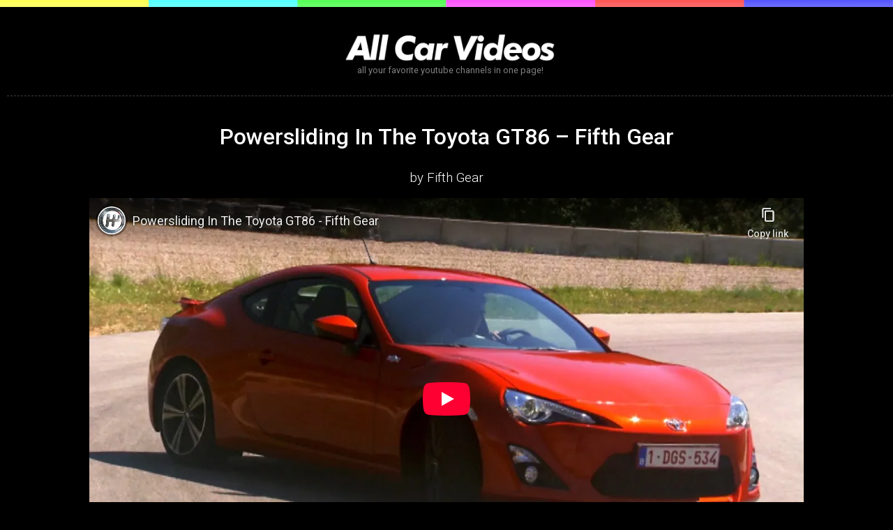

--- FILE ---
content_type: text/html; charset=UTF-8
request_url: https://allcarvideos.net/2016/09/15/powersliding-in-the-toyota-gt86-fifth-gear-2/
body_size: 13892
content:
<!doctype html>
<html>
<head>


<meta charset="utf-8">
	
	
	<title>		
		Powersliding In The Toyota GT86 &#8211; Fifth Gear by Fifth Gear		 | AllCarVideos.net, all your favorite youtube channels in one page! 
	
	
	</title>

	
	
	

    
<meta name="viewport" content="width=device-width" />
    
<link rel="icon" type="image/png"  href="/wp-content/themes/omnivore/images/favicon.png" />


<link rel="stylesheet" media="screen" href="/wp-content/themes/omnivore/css/_design.css">

	<link rel="alternate" type="application/rss+xml" title="RSS 2.0" href="https://allcarvideos.net/feed/" />
	<link rel="alternate" type="text/xml" title="RSS .92" href="https://allcarvideos.net/feed/rss/" />
	<link rel="alternate" type="application/atom+xml" title="Atom 1.0" href="https://allcarvideos.net/feed/atom/" />

	<link rel="pingback" href="https://allcarvideos.net/xmlrpc.php" />
		<link rel='archives' title='January 2026' href='https://allcarvideos.net/2026/01/' />
	<link rel='archives' title='December 2025' href='https://allcarvideos.net/2025/12/' />
	<link rel='archives' title='November 2025' href='https://allcarvideos.net/2025/11/' />
	<link rel='archives' title='October 2025' href='https://allcarvideos.net/2025/10/' />
	<link rel='archives' title='September 2025' href='https://allcarvideos.net/2025/09/' />
	<link rel='archives' title='August 2025' href='https://allcarvideos.net/2025/08/' />
	<link rel='archives' title='July 2025' href='https://allcarvideos.net/2025/07/' />
	<link rel='archives' title='June 2025' href='https://allcarvideos.net/2025/06/' />
	<link rel='archives' title='May 2025' href='https://allcarvideos.net/2025/05/' />
	<link rel='archives' title='April 2025' href='https://allcarvideos.net/2025/04/' />
	<link rel='archives' title='March 2025' href='https://allcarvideos.net/2025/03/' />
	<link rel='archives' title='February 2025' href='https://allcarvideos.net/2025/02/' />
	<link rel='archives' title='January 2025' href='https://allcarvideos.net/2025/01/' />
	<link rel='archives' title='December 2024' href='https://allcarvideos.net/2024/12/' />
	<link rel='archives' title='November 2024' href='https://allcarvideos.net/2024/11/' />
	<link rel='archives' title='October 2024' href='https://allcarvideos.net/2024/10/' />
	<link rel='archives' title='September 2024' href='https://allcarvideos.net/2024/09/' />
	<link rel='archives' title='August 2024' href='https://allcarvideos.net/2024/08/' />
	<link rel='archives' title='July 2024' href='https://allcarvideos.net/2024/07/' />
	<link rel='archives' title='June 2024' href='https://allcarvideos.net/2024/06/' />
	<link rel='archives' title='May 2024' href='https://allcarvideos.net/2024/05/' />
	<link rel='archives' title='April 2024' href='https://allcarvideos.net/2024/04/' />
	<link rel='archives' title='March 2024' href='https://allcarvideos.net/2024/03/' />
	<link rel='archives' title='February 2024' href='https://allcarvideos.net/2024/02/' />
	<link rel='archives' title='January 2024' href='https://allcarvideos.net/2024/01/' />
	<link rel='archives' title='December 2023' href='https://allcarvideos.net/2023/12/' />
	<link rel='archives' title='November 2023' href='https://allcarvideos.net/2023/11/' />
	<link rel='archives' title='October 2023' href='https://allcarvideos.net/2023/10/' />
	<link rel='archives' title='September 2023' href='https://allcarvideos.net/2023/09/' />
	<link rel='archives' title='August 2023' href='https://allcarvideos.net/2023/08/' />
	<link rel='archives' title='July 2023' href='https://allcarvideos.net/2023/07/' />
	<link rel='archives' title='June 2023' href='https://allcarvideos.net/2023/06/' />
	<link rel='archives' title='May 2023' href='https://allcarvideos.net/2023/05/' />
	<link rel='archives' title='April 2023' href='https://allcarvideos.net/2023/04/' />
	<link rel='archives' title='March 2023' href='https://allcarvideos.net/2023/03/' />
	<link rel='archives' title='February 2023' href='https://allcarvideos.net/2023/02/' />
	<link rel='archives' title='January 2023' href='https://allcarvideos.net/2023/01/' />
	<link rel='archives' title='December 2022' href='https://allcarvideos.net/2022/12/' />
	<link rel='archives' title='November 2022' href='https://allcarvideos.net/2022/11/' />
	<link rel='archives' title='October 2022' href='https://allcarvideos.net/2022/10/' />
	<link rel='archives' title='September 2022' href='https://allcarvideos.net/2022/09/' />
	<link rel='archives' title='August 2022' href='https://allcarvideos.net/2022/08/' />
	<link rel='archives' title='July 2022' href='https://allcarvideos.net/2022/07/' />
	<link rel='archives' title='June 2022' href='https://allcarvideos.net/2022/06/' />
	<link rel='archives' title='May 2022' href='https://allcarvideos.net/2022/05/' />
	<link rel='archives' title='April 2022' href='https://allcarvideos.net/2022/04/' />
	<link rel='archives' title='March 2022' href='https://allcarvideos.net/2022/03/' />
	<link rel='archives' title='February 2022' href='https://allcarvideos.net/2022/02/' />
	<link rel='archives' title='January 2022' href='https://allcarvideos.net/2022/01/' />
	<link rel='archives' title='December 2021' href='https://allcarvideos.net/2021/12/' />
	<link rel='archives' title='November 2021' href='https://allcarvideos.net/2021/11/' />
	<link rel='archives' title='October 2021' href='https://allcarvideos.net/2021/10/' />
	<link rel='archives' title='September 2021' href='https://allcarvideos.net/2021/09/' />
	<link rel='archives' title='August 2021' href='https://allcarvideos.net/2021/08/' />
	<link rel='archives' title='July 2021' href='https://allcarvideos.net/2021/07/' />
	<link rel='archives' title='June 2021' href='https://allcarvideos.net/2021/06/' />
	<link rel='archives' title='May 2021' href='https://allcarvideos.net/2021/05/' />
	<link rel='archives' title='April 2021' href='https://allcarvideos.net/2021/04/' />
	<link rel='archives' title='March 2021' href='https://allcarvideos.net/2021/03/' />
	<link rel='archives' title='February 2021' href='https://allcarvideos.net/2021/02/' />
	<link rel='archives' title='January 2021' href='https://allcarvideos.net/2021/01/' />
	<link rel='archives' title='December 2020' href='https://allcarvideos.net/2020/12/' />
	<link rel='archives' title='November 2020' href='https://allcarvideos.net/2020/11/' />
	<link rel='archives' title='October 2020' href='https://allcarvideos.net/2020/10/' />
	<link rel='archives' title='September 2020' href='https://allcarvideos.net/2020/09/' />
	<link rel='archives' title='August 2020' href='https://allcarvideos.net/2020/08/' />
	<link rel='archives' title='July 2020' href='https://allcarvideos.net/2020/07/' />
	<link rel='archives' title='June 2020' href='https://allcarvideos.net/2020/06/' />
	<link rel='archives' title='May 2020' href='https://allcarvideos.net/2020/05/' />
	<link rel='archives' title='April 2020' href='https://allcarvideos.net/2020/04/' />
	<link rel='archives' title='March 2020' href='https://allcarvideos.net/2020/03/' />
	<link rel='archives' title='February 2020' href='https://allcarvideos.net/2020/02/' />
	<link rel='archives' title='January 2020' href='https://allcarvideos.net/2020/01/' />
	<link rel='archives' title='December 2019' href='https://allcarvideos.net/2019/12/' />
	<link rel='archives' title='November 2019' href='https://allcarvideos.net/2019/11/' />
	<link rel='archives' title='October 2019' href='https://allcarvideos.net/2019/10/' />
	<link rel='archives' title='September 2019' href='https://allcarvideos.net/2019/09/' />
	<link rel='archives' title='August 2019' href='https://allcarvideos.net/2019/08/' />
	<link rel='archives' title='July 2019' href='https://allcarvideos.net/2019/07/' />
	<link rel='archives' title='June 2019' href='https://allcarvideos.net/2019/06/' />
	<link rel='archives' title='May 2019' href='https://allcarvideos.net/2019/05/' />
	<link rel='archives' title='April 2019' href='https://allcarvideos.net/2019/04/' />
	<link rel='archives' title='March 2019' href='https://allcarvideos.net/2019/03/' />
	<link rel='archives' title='February 2019' href='https://allcarvideos.net/2019/02/' />
	<link rel='archives' title='January 2019' href='https://allcarvideos.net/2019/01/' />
	<link rel='archives' title='December 2018' href='https://allcarvideos.net/2018/12/' />
	<link rel='archives' title='November 2018' href='https://allcarvideos.net/2018/11/' />
	<link rel='archives' title='October 2018' href='https://allcarvideos.net/2018/10/' />
	<link rel='archives' title='September 2018' href='https://allcarvideos.net/2018/09/' />
	<link rel='archives' title='August 2018' href='https://allcarvideos.net/2018/08/' />
	<link rel='archives' title='July 2018' href='https://allcarvideos.net/2018/07/' />
	<link rel='archives' title='June 2018' href='https://allcarvideos.net/2018/06/' />
	<link rel='archives' title='May 2018' href='https://allcarvideos.net/2018/05/' />
	<link rel='archives' title='April 2018' href='https://allcarvideos.net/2018/04/' />
	<link rel='archives' title='March 2018' href='https://allcarvideos.net/2018/03/' />
	<link rel='archives' title='February 2018' href='https://allcarvideos.net/2018/02/' />
	<link rel='archives' title='January 2018' href='https://allcarvideos.net/2018/01/' />
	<link rel='archives' title='December 2017' href='https://allcarvideos.net/2017/12/' />
	<link rel='archives' title='November 2017' href='https://allcarvideos.net/2017/11/' />
	<link rel='archives' title='October 2017' href='https://allcarvideos.net/2017/10/' />
	<link rel='archives' title='September 2017' href='https://allcarvideos.net/2017/09/' />
	<link rel='archives' title='August 2017' href='https://allcarvideos.net/2017/08/' />
	<link rel='archives' title='July 2017' href='https://allcarvideos.net/2017/07/' />
	<link rel='archives' title='June 2017' href='https://allcarvideos.net/2017/06/' />
	<link rel='archives' title='May 2017' href='https://allcarvideos.net/2017/05/' />
	<link rel='archives' title='April 2017' href='https://allcarvideos.net/2017/04/' />
	<link rel='archives' title='March 2017' href='https://allcarvideos.net/2017/03/' />
	<link rel='archives' title='February 2017' href='https://allcarvideos.net/2017/02/' />
	<link rel='archives' title='January 2017' href='https://allcarvideos.net/2017/01/' />
	<link rel='archives' title='December 2016' href='https://allcarvideos.net/2016/12/' />
	<link rel='archives' title='November 2016' href='https://allcarvideos.net/2016/11/' />
	<link rel='archives' title='October 2016' href='https://allcarvideos.net/2016/10/' />
	<link rel='archives' title='September 2016' href='https://allcarvideos.net/2016/09/' />
	<link rel='archives' title='August 2016' href='https://allcarvideos.net/2016/08/' />
	<link rel='archives' title='July 2016' href='https://allcarvideos.net/2016/07/' />
	<link rel='archives' title='June 2016' href='https://allcarvideos.net/2016/06/' />
	<link rel='archives' title='May 2016' href='https://allcarvideos.net/2016/05/' />
	<link rel='archives' title='April 2016' href='https://allcarvideos.net/2016/04/' />
	<link rel='archives' title='March 2016' href='https://allcarvideos.net/2016/03/' />
	<link rel='archives' title='February 2016' href='https://allcarvideos.net/2016/02/' />
	<link rel='archives' title='January 2016' href='https://allcarvideos.net/2016/01/' />
	<link rel='archives' title='November 2015' href='https://allcarvideos.net/2015/11/' />
	<link rel='archives' title='October 2015' href='https://allcarvideos.net/2015/10/' />
	<link rel='archives' title='August 2015' href='https://allcarvideos.net/2015/08/' />
	<link rel='archives' title='July 2015' href='https://allcarvideos.net/2015/07/' />
	<link rel='archives' title='April 2015' href='https://allcarvideos.net/2015/04/' />
	<link rel='archives' title='March 2015' href='https://allcarvideos.net/2015/03/' />
	<link rel='archives' title='February 2015' href='https://allcarvideos.net/2015/02/' />
	<link rel='archives' title='December 2014' href='https://allcarvideos.net/2014/12/' />
	<link rel='archives' title='July 2012' href='https://allcarvideos.net/2012/07/' />
	<link rel='archives' title='November 2011' href='https://allcarvideos.net/2011/11/' />
	<link rel='archives' title='February 2011' href='https://allcarvideos.net/2011/02/' />
<meta name='robots' content='max-image-preview:large' />
	<style>img:is([sizes="auto" i], [sizes^="auto," i]) { contain-intrinsic-size: 3000px 1500px }</style>
	<link rel='stylesheet' id='wp-block-library-css' href='https://allcarvideos.net/wp-includes/css/dist/block-library/style.min.css?ver=6.8.3' type='text/css' media='all' />
<style id='classic-theme-styles-inline-css' type='text/css'>
/*! This file is auto-generated */
.wp-block-button__link{color:#fff;background-color:#32373c;border-radius:9999px;box-shadow:none;text-decoration:none;padding:calc(.667em + 2px) calc(1.333em + 2px);font-size:1.125em}.wp-block-file__button{background:#32373c;color:#fff;text-decoration:none}
</style>
<style id='global-styles-inline-css' type='text/css'>
:root{--wp--preset--aspect-ratio--square: 1;--wp--preset--aspect-ratio--4-3: 4/3;--wp--preset--aspect-ratio--3-4: 3/4;--wp--preset--aspect-ratio--3-2: 3/2;--wp--preset--aspect-ratio--2-3: 2/3;--wp--preset--aspect-ratio--16-9: 16/9;--wp--preset--aspect-ratio--9-16: 9/16;--wp--preset--color--black: #000000;--wp--preset--color--cyan-bluish-gray: #abb8c3;--wp--preset--color--white: #ffffff;--wp--preset--color--pale-pink: #f78da7;--wp--preset--color--vivid-red: #cf2e2e;--wp--preset--color--luminous-vivid-orange: #ff6900;--wp--preset--color--luminous-vivid-amber: #fcb900;--wp--preset--color--light-green-cyan: #7bdcb5;--wp--preset--color--vivid-green-cyan: #00d084;--wp--preset--color--pale-cyan-blue: #8ed1fc;--wp--preset--color--vivid-cyan-blue: #0693e3;--wp--preset--color--vivid-purple: #9b51e0;--wp--preset--gradient--vivid-cyan-blue-to-vivid-purple: linear-gradient(135deg,rgba(6,147,227,1) 0%,rgb(155,81,224) 100%);--wp--preset--gradient--light-green-cyan-to-vivid-green-cyan: linear-gradient(135deg,rgb(122,220,180) 0%,rgb(0,208,130) 100%);--wp--preset--gradient--luminous-vivid-amber-to-luminous-vivid-orange: linear-gradient(135deg,rgba(252,185,0,1) 0%,rgba(255,105,0,1) 100%);--wp--preset--gradient--luminous-vivid-orange-to-vivid-red: linear-gradient(135deg,rgba(255,105,0,1) 0%,rgb(207,46,46) 100%);--wp--preset--gradient--very-light-gray-to-cyan-bluish-gray: linear-gradient(135deg,rgb(238,238,238) 0%,rgb(169,184,195) 100%);--wp--preset--gradient--cool-to-warm-spectrum: linear-gradient(135deg,rgb(74,234,220) 0%,rgb(151,120,209) 20%,rgb(207,42,186) 40%,rgb(238,44,130) 60%,rgb(251,105,98) 80%,rgb(254,248,76) 100%);--wp--preset--gradient--blush-light-purple: linear-gradient(135deg,rgb(255,206,236) 0%,rgb(152,150,240) 100%);--wp--preset--gradient--blush-bordeaux: linear-gradient(135deg,rgb(254,205,165) 0%,rgb(254,45,45) 50%,rgb(107,0,62) 100%);--wp--preset--gradient--luminous-dusk: linear-gradient(135deg,rgb(255,203,112) 0%,rgb(199,81,192) 50%,rgb(65,88,208) 100%);--wp--preset--gradient--pale-ocean: linear-gradient(135deg,rgb(255,245,203) 0%,rgb(182,227,212) 50%,rgb(51,167,181) 100%);--wp--preset--gradient--electric-grass: linear-gradient(135deg,rgb(202,248,128) 0%,rgb(113,206,126) 100%);--wp--preset--gradient--midnight: linear-gradient(135deg,rgb(2,3,129) 0%,rgb(40,116,252) 100%);--wp--preset--font-size--small: 13px;--wp--preset--font-size--medium: 20px;--wp--preset--font-size--large: 36px;--wp--preset--font-size--x-large: 42px;--wp--preset--spacing--20: 0.44rem;--wp--preset--spacing--30: 0.67rem;--wp--preset--spacing--40: 1rem;--wp--preset--spacing--50: 1.5rem;--wp--preset--spacing--60: 2.25rem;--wp--preset--spacing--70: 3.38rem;--wp--preset--spacing--80: 5.06rem;--wp--preset--shadow--natural: 6px 6px 9px rgba(0, 0, 0, 0.2);--wp--preset--shadow--deep: 12px 12px 50px rgba(0, 0, 0, 0.4);--wp--preset--shadow--sharp: 6px 6px 0px rgba(0, 0, 0, 0.2);--wp--preset--shadow--outlined: 6px 6px 0px -3px rgba(255, 255, 255, 1), 6px 6px rgba(0, 0, 0, 1);--wp--preset--shadow--crisp: 6px 6px 0px rgba(0, 0, 0, 1);}:where(.is-layout-flex){gap: 0.5em;}:where(.is-layout-grid){gap: 0.5em;}body .is-layout-flex{display: flex;}.is-layout-flex{flex-wrap: wrap;align-items: center;}.is-layout-flex > :is(*, div){margin: 0;}body .is-layout-grid{display: grid;}.is-layout-grid > :is(*, div){margin: 0;}:where(.wp-block-columns.is-layout-flex){gap: 2em;}:where(.wp-block-columns.is-layout-grid){gap: 2em;}:where(.wp-block-post-template.is-layout-flex){gap: 1.25em;}:where(.wp-block-post-template.is-layout-grid){gap: 1.25em;}.has-black-color{color: var(--wp--preset--color--black) !important;}.has-cyan-bluish-gray-color{color: var(--wp--preset--color--cyan-bluish-gray) !important;}.has-white-color{color: var(--wp--preset--color--white) !important;}.has-pale-pink-color{color: var(--wp--preset--color--pale-pink) !important;}.has-vivid-red-color{color: var(--wp--preset--color--vivid-red) !important;}.has-luminous-vivid-orange-color{color: var(--wp--preset--color--luminous-vivid-orange) !important;}.has-luminous-vivid-amber-color{color: var(--wp--preset--color--luminous-vivid-amber) !important;}.has-light-green-cyan-color{color: var(--wp--preset--color--light-green-cyan) !important;}.has-vivid-green-cyan-color{color: var(--wp--preset--color--vivid-green-cyan) !important;}.has-pale-cyan-blue-color{color: var(--wp--preset--color--pale-cyan-blue) !important;}.has-vivid-cyan-blue-color{color: var(--wp--preset--color--vivid-cyan-blue) !important;}.has-vivid-purple-color{color: var(--wp--preset--color--vivid-purple) !important;}.has-black-background-color{background-color: var(--wp--preset--color--black) !important;}.has-cyan-bluish-gray-background-color{background-color: var(--wp--preset--color--cyan-bluish-gray) !important;}.has-white-background-color{background-color: var(--wp--preset--color--white) !important;}.has-pale-pink-background-color{background-color: var(--wp--preset--color--pale-pink) !important;}.has-vivid-red-background-color{background-color: var(--wp--preset--color--vivid-red) !important;}.has-luminous-vivid-orange-background-color{background-color: var(--wp--preset--color--luminous-vivid-orange) !important;}.has-luminous-vivid-amber-background-color{background-color: var(--wp--preset--color--luminous-vivid-amber) !important;}.has-light-green-cyan-background-color{background-color: var(--wp--preset--color--light-green-cyan) !important;}.has-vivid-green-cyan-background-color{background-color: var(--wp--preset--color--vivid-green-cyan) !important;}.has-pale-cyan-blue-background-color{background-color: var(--wp--preset--color--pale-cyan-blue) !important;}.has-vivid-cyan-blue-background-color{background-color: var(--wp--preset--color--vivid-cyan-blue) !important;}.has-vivid-purple-background-color{background-color: var(--wp--preset--color--vivid-purple) !important;}.has-black-border-color{border-color: var(--wp--preset--color--black) !important;}.has-cyan-bluish-gray-border-color{border-color: var(--wp--preset--color--cyan-bluish-gray) !important;}.has-white-border-color{border-color: var(--wp--preset--color--white) !important;}.has-pale-pink-border-color{border-color: var(--wp--preset--color--pale-pink) !important;}.has-vivid-red-border-color{border-color: var(--wp--preset--color--vivid-red) !important;}.has-luminous-vivid-orange-border-color{border-color: var(--wp--preset--color--luminous-vivid-orange) !important;}.has-luminous-vivid-amber-border-color{border-color: var(--wp--preset--color--luminous-vivid-amber) !important;}.has-light-green-cyan-border-color{border-color: var(--wp--preset--color--light-green-cyan) !important;}.has-vivid-green-cyan-border-color{border-color: var(--wp--preset--color--vivid-green-cyan) !important;}.has-pale-cyan-blue-border-color{border-color: var(--wp--preset--color--pale-cyan-blue) !important;}.has-vivid-cyan-blue-border-color{border-color: var(--wp--preset--color--vivid-cyan-blue) !important;}.has-vivid-purple-border-color{border-color: var(--wp--preset--color--vivid-purple) !important;}.has-vivid-cyan-blue-to-vivid-purple-gradient-background{background: var(--wp--preset--gradient--vivid-cyan-blue-to-vivid-purple) !important;}.has-light-green-cyan-to-vivid-green-cyan-gradient-background{background: var(--wp--preset--gradient--light-green-cyan-to-vivid-green-cyan) !important;}.has-luminous-vivid-amber-to-luminous-vivid-orange-gradient-background{background: var(--wp--preset--gradient--luminous-vivid-amber-to-luminous-vivid-orange) !important;}.has-luminous-vivid-orange-to-vivid-red-gradient-background{background: var(--wp--preset--gradient--luminous-vivid-orange-to-vivid-red) !important;}.has-very-light-gray-to-cyan-bluish-gray-gradient-background{background: var(--wp--preset--gradient--very-light-gray-to-cyan-bluish-gray) !important;}.has-cool-to-warm-spectrum-gradient-background{background: var(--wp--preset--gradient--cool-to-warm-spectrum) !important;}.has-blush-light-purple-gradient-background{background: var(--wp--preset--gradient--blush-light-purple) !important;}.has-blush-bordeaux-gradient-background{background: var(--wp--preset--gradient--blush-bordeaux) !important;}.has-luminous-dusk-gradient-background{background: var(--wp--preset--gradient--luminous-dusk) !important;}.has-pale-ocean-gradient-background{background: var(--wp--preset--gradient--pale-ocean) !important;}.has-electric-grass-gradient-background{background: var(--wp--preset--gradient--electric-grass) !important;}.has-midnight-gradient-background{background: var(--wp--preset--gradient--midnight) !important;}.has-small-font-size{font-size: var(--wp--preset--font-size--small) !important;}.has-medium-font-size{font-size: var(--wp--preset--font-size--medium) !important;}.has-large-font-size{font-size: var(--wp--preset--font-size--large) !important;}.has-x-large-font-size{font-size: var(--wp--preset--font-size--x-large) !important;}
:where(.wp-block-post-template.is-layout-flex){gap: 1.25em;}:where(.wp-block-post-template.is-layout-grid){gap: 1.25em;}
:where(.wp-block-columns.is-layout-flex){gap: 2em;}:where(.wp-block-columns.is-layout-grid){gap: 2em;}
:root :where(.wp-block-pullquote){font-size: 1.5em;line-height: 1.6;}
</style>
<link rel="https://api.w.org/" href="https://allcarvideos.net/wp-json/" /><link rel="alternate" title="JSON" type="application/json" href="https://allcarvideos.net/wp-json/wp/v2/posts/84272" /><meta name="generator" content="WordPress 6.8.3" />
<link rel="canonical" href="https://allcarvideos.net/2016/09/15/powersliding-in-the-toyota-gt86-fifth-gear-2/" />
<link rel='shortlink' href='https://allcarvideos.net/?p=84272' />
<link rel="alternate" title="oEmbed (JSON)" type="application/json+oembed" href="https://allcarvideos.net/wp-json/oembed/1.0/embed?url=https%3A%2F%2Fallcarvideos.net%2F2016%2F09%2F15%2Fpowersliding-in-the-toyota-gt86-fifth-gear-2%2F" />
<link rel="alternate" title="oEmbed (XML)" type="text/xml+oembed" href="https://allcarvideos.net/wp-json/oembed/1.0/embed?url=https%3A%2F%2Fallcarvideos.net%2F2016%2F09%2F15%2Fpowersliding-in-the-toyota-gt86-fifth-gear-2%2F&#038;format=xml" />
  
  
  
  
  
  
<meta property="og:image" content="https://img.youtube.com/vi/yJH1sZDsaXQ/0.jpg" />	 

	
	  
  
    
    
    
    
<script async src="https://pagead2.googlesyndication.com/pagead/js/adsbygoogle.js"></script>
<script>
     (adsbygoogle = window.adsbygoogle || []).push({
          google_ad_client: "ca-pub-8746295281840880",
          enable_page_level_ads: true
     });
</script>
    
    
    
    
    
    
  
  
	
	
<!-- analytics code-->
<!-- Global site tag (gtag.js) - Google Analytics -->
<script async src="https://www.googletagmanager.com/gtag/js?id=UA-76504084-2"></script>
<script>
  window.dataLayer = window.dataLayer || [];
  function gtag(){dataLayer.push(arguments);}
  gtag('js', new Date());

  gtag('config', 'UA-76504084-2', { 'anonymize_ip': true });
</script>
	
	

 	


    

    
    
    
    
    
    
    

  
  
</head>

<body>









<!--div class="topmenu hidmobile">
 
</div-->
    
   
    



  

 <div class="topsubheader" style="    
	 position: fixed;							  
  top: 0;
  left: 0;
  z-index: 999;
  width: 100%;
  height: 10px;">
	</div>
	
	
	 <div class="topsubheader" style="  height: 6px;">
	</div>



<div class="topheader "> 

    
 <div class="toplogo " style="text-align: center;">
 
 <a href="/">
 <img src="/wp-content/themes/omnivore/images/weblogo_w.png"/></a>
 <span >
all your favorite youtube channels in one page!</span><br>

	 
         	 
              
     
     
     

     
     
     
     
     
     
	 
 </div>
 
 

  

</div>
 






<div style=" clear:both;"></div>




    
    
    
    
    
    
    
    

<div class="maincontent">
    

    
    
    
    
    
    
    
    
    
    
    
    
    
    


 




<div class="singlepost mxw" >


    
<div style="text-align: center"><br>

    <a href="#video">
<h1 class="mxw">Powersliding In The Toyota GT86 &#8211; Fifth Gear </h1>
<h3>by <a href="https://allcarvideos.net/category/fifth-gear/" rel="category tag">Fifth Gear</a></h3>
</a>
        
        </div>


  <div style="text-align:center; margin-bottom:10px; margin-top:10px;">
  
    
 </div>


  


	

<div class="container" id="video">
<iframe src="https://www.youtube-nocookie.com/embed/yJH1sZDsaXQ" 
frameborder="0" allowfullscreen class="video"></iframe>
</div>

<div style="text-align:center; margin-bottom:20px; margin-top:20px;">
  
  

  
  
</div>

    
    
    
<div style=" text-align: center">  
 

    
 <h3>  </h3>   

<br>
<br>

<!--div style="font-size: 0.8em;"> Powersliding In The Toyota GT86 &#8211; Fifth Gear<br>
 by <a href="https://allcarvideos.net/category/fifth-gear/" rel="category tag">Fifth Gear</a></div>
<br>
<br-->


 </div> 
    
    
    
    
    
    
    
  	  
	  
<!--h4><a href="https://allcarvideos.net/category/fifth-gear/" rel="category tag">Fifth Gear</a></h4-->



</div>








<div style=" clear:both;"></div>








<br>
<br>
<br>


<div class="topsubheader"></div>

  






<h1><br>
More from <a href="https://allcarvideos.net/category/fifth-gear/" rel="category tag">Fifth Gear</a> :

<br>
<br>

</h1>




  <ul class="postbox ">
	  
	  	  

<li >

<a href="https://allcarvideos.net/2025/09/23/ferrari-296-gtb-vs-mclaren-750s-series-31-episode-6-full-episode-fifth-gear/" rel="bookmark">
<div style=" background: url(https://img.youtube.com/vi/POkM5waG-Y0/0.jpg); background-size:cover;background-position:center center; ">
</div>
		
<h2>Ferrari 296 GTB vs Mclaren 750S: Series 31 &#8211; Episode 6 FULL Episode  | Fifth Gear</h2> 

</a>
  
</li>
    
	  
	    	  

<li >

<a href="https://allcarvideos.net/2025/09/16/new-tesla-model-3-vs-rivals-series-31-episode-5-full-episode-fifth-gear/" rel="bookmark">
<div style=" background: url(https://img.youtube.com/vi/8RJbJnmfKj8/0.jpg); background-size:cover;background-position:center center; ">
</div>
		
<h2>New Tesla Model 3 vs Rivals: Series 31 &#8211; Episode 5 FULL Episode  | Fifth Gear</h2> 

</a>
  
</li>
    
	  
	    	  

<li >

<a href="https://allcarvideos.net/2025/09/09/grenadier-vs-land-rover-series-31-episode-4-full-episode-fifth-gear/" rel="bookmark">
<div style=" background: url(https://img.youtube.com/vi/HAzsvl-RecQ/0.jpg); background-size:cover;background-position:center center; ">
</div>
		
<h2>Grenadier vs Land Rover: Series 31 &#8211; Episode 4 FULL Episode | Fifth Gear</h2> 

</a>
  
</li>
    
	  
	    	  

<li >

<a href="https://allcarvideos.net/2025/09/02/ferrari-perosangue-vs-bentley-bentayga-s-scotland-road-trip-series-31-episode-3-fifth-gear-2/" rel="bookmark">
<div style=" background: url(https://img.youtube.com/vi/YHuocvGSFzU/0.jpg); background-size:cover;background-position:center center; ">
</div>
		
<h2>Ferrari Perosangue vs Bentley Bentayga S Scotland Road Trip: Series 31 &#8211; Episode 3 | Fifth Gear</h2> 

</a>
  
</li>
    
	  
	    	  

<li >

<a href="https://allcarvideos.net/2025/08/26/jason-rory-road-trip-the-ev9-in-iceland-series-31-episode-2-full-episode-fifth-gear-2/" rel="bookmark">
<div style=" background: url(https://img.youtube.com/vi/rHJSz3rjEgs/0.jpg); background-size:cover;background-position:center center; ">
</div>
		
<h2>Jason &amp; Rory Road Trip the EV9 in Iceland! &#8211; Series 31 &#8211; Episode 2 FULL Episode | Fifth Gear</h2> 

</a>
  
</li>
    
	  
	    	  

<li >

<a href="https://allcarvideos.net/2025/08/22/all-fifth-gear-team-tests-series-31-fifth-gear-2/" rel="bookmark">
<div style=" background: url(https://img.youtube.com/vi/gYnfg6opLeA/0.jpg); background-size:cover;background-position:center center; ">
</div>
		
<h2>ALL Fifth Gear Team Tests &#8211; Series 31 | Fifth Gear</h2> 

</a>
  
</li>
    
	  
	    	  

<li >

<a href="https://allcarvideos.net/2025/08/21/car-theft-test-150-disc-lock-vs-50-budget-lock-fifth-gear/" rel="bookmark">
<div style=" background: url(https://img.youtube.com/vi/QT9iqD7fBJg/0.jpg); background-size:cover;background-position:center center; ">
</div>
		
<h2>Car Theft Test: £150 Disc Lock vs £50 Budget Lock | Fifth Gear</h2> 

</a>
  
</li>
    
	  
	    	  

<li >

<a href="https://allcarvideos.net/2025/08/19/urus-performante-vs-lamborghini-huracan-sterrato-series-31-episode-1-full-episode-fifth-gear-2/" rel="bookmark">
<div style=" background: url(https://img.youtube.com/vi/UybSSPuj8-4/0.jpg); background-size:cover;background-position:center center; ">
</div>
		
<h2>Urus Performante VS Lamborghini Huracan Sterrato:  Series 31 &#8211; Episode 1 FULL Episode  | Fifth Gear</h2> 

</a>
  
</li>
    
	  
	    	  

<li >

<a href="https://allcarvideos.net/2025/08/19/urus-performante-vs-lamborghini-huracan-sterrato-series-31-episode-1-full-episode-fifth-gear/" rel="bookmark">
<div style=" background: url(https://img.youtube.com/vi/UybSSPuj8-4/0.jpg); background-size:cover;background-position:center center; ">
</div>
		
<h2>Urus Performante VS Lamborghini Huracan Sterrato:  Series 31 &#8211; Episode 1 FULL Episode  | Fifth Gear</h2> 

</a>
  
</li>
    
	  
	    	  

<li >

<a href="https://allcarvideos.net/2025/08/13/ev-suv-death-match-series-30-episode-8-full-episode-fifth-gear-2/" rel="bookmark">
<div style=" background: url(https://img.youtube.com/vi/hgizk_e0tmw/0.jpg); background-size:cover;background-position:center center; ">
</div>
		
<h2>EV SUV Death Match:  Series 30 &#8211; Episode 8 FULL Episode  | Fifth Gear</h2> 

</a>
  
</li>
    
	  
	    	  

<li >

<a href="https://allcarvideos.net/2025/08/13/ev-suv-death-match-series-30-episode-8-full-episode-fifth-gear/" rel="bookmark">
<div style=" background: url(https://img.youtube.com/vi/hgizk_e0tmw/0.jpg); background-size:cover;background-position:center center; ">
</div>
		
<h2>EV SUV Death Match:  Series 30 &#8211; Episode 8 FULL Episode  | Fifth Gear</h2> 

</a>
  
</li>
    
	  
	    	  

<li >

<a href="https://allcarvideos.net/2025/08/12/honda-e-v-peugeot-e-208-series-30-episode-6-full-episode-fifth-gear-2/" rel="bookmark">
<div style=" background: url(https://img.youtube.com/vi/tB2gNzFDMyw/0.jpg); background-size:cover;background-position:center center; ">
</div>
		
<h2>Honda e v Peugeot e-208:  Series 30 &#8211; Episode 6 FULL Episode | Fifth Gear</h2> 

</a>
  
</li>
    
	  
	    	  

<li >

<a href="https://allcarvideos.net/2025/08/12/honda-e-v-peugeot-e-208-series-30-episode-6-full-episode-fifth-gear/" rel="bookmark">
<div style=" background: url(https://img.youtube.com/vi/tB2gNzFDMyw/0.jpg); background-size:cover;background-position:center center; ">
</div>
		
<h2>Honda e v Peugeot e-208:  Series 30 &#8211; Episode 6 FULL Episode | Fifth Gear</h2> 

</a>
  
</li>
    
	  
	    	  

<li >

<a href="https://allcarvideos.net/2025/08/10/audi-quattro-v-audi-q4-e-tron-series-30-episode-7-full-episode-fifth-gear-2/" rel="bookmark">
<div style=" background: url(https://img.youtube.com/vi/7q-BxKejaqQ/0.jpg); background-size:cover;background-position:center center; ">
</div>
		
<h2>Audi Quattro v Audi Q4 e-tron: Series 30 &#8211; Episode 7 FULL Episode | Fifth Gear</h2> 

</a>
  
</li>
    
	  
	    	  

<li >

<a href="https://allcarvideos.net/2025/08/10/audi-quattro-v-audi-q4-e-tron-series-30-episode-7-full-episode-fifth-gear/" rel="bookmark">
<div style=" background: url(https://img.youtube.com/vi/7q-BxKejaqQ/0.jpg); background-size:cover;background-position:center center; ">
</div>
		
<h2>Audi Quattro v Audi Q4 e-tron: Series 30 &#8211; Episode 7 FULL Episode | Fifth Gear</h2> 

</a>
  
</li>
    
	  
	    	  

<li >

<a href="https://allcarvideos.net/2025/08/08/do-you-really-need-an-suv-series-30-episode-5-full-episode-fifth-gear/" rel="bookmark">
<div style=" background: url(https://img.youtube.com/vi/emLEuy6c4mM/0.jpg); background-size:cover;background-position:center center; ">
</div>
		
<h2>Do you really need an SUV? Series 30 &#8211; Episode 5 FULL Episode | Fifth Gear</h2> 

</a>
  
</li>
    
	  
	    	  

<li >

<a href="https://allcarvideos.net/2025/08/08/do-you-really-need-an-suv-series-30-episode-5-full-episode-fifth-gear-2/" rel="bookmark">
<div style=" background: url(https://img.youtube.com/vi/emLEuy6c4mM/0.jpg); background-size:cover;background-position:center center; ">
</div>
		
<h2>Do you really need an SUV? Series 30 &#8211; Episode 5 FULL Episode | Fifth Gear</h2> 

</a>
  
</li>
    
	  
	    	  

<li >

<a href="https://allcarvideos.net/2025/08/07/%f0%9f%94%b4-live-fifth-gears-iconic-episodes-non-stop-fifth-gear-2/" rel="bookmark">
<div style=" background: url(https://img.youtube.com/vi/uJONtrZA0S0/0.jpg); background-size:cover;background-position:center center; ">
</div>
		
<h2>🔴 LIVE: Fifth Gear&#8217;s Iconic Episodes Non-stop | Fifth Gear</h2> 

</a>
  
</li>
    
	  
	    	  

<li >

<a href="https://allcarvideos.net/2025/08/04/tesla-roadster-2008-v-lotus-elise-2008-series-30-episode-four-full-episode-fifth-gear/" rel="bookmark">
<div style=" background: url(https://img.youtube.com/vi/JxlH9t3Q1E4/0.jpg); background-size:cover;background-position:center center; ">
</div>
		
<h2>Tesla Roadster (2008) v Lotus Elise (2008) Series 30 &#8211; Episode Four FULL Episode | Fifth Gear</h2> 

</a>
  
</li>
    
	  
	    	  

<li >

<a href="https://allcarvideos.net/2025/08/04/tesla-roadster-2008-v-lotus-elise-2008-series-30-episode-four-full-episode-fifth-gear-2/" rel="bookmark">
<div style=" background: url(https://img.youtube.com/vi/JxlH9t3Q1E4/0.jpg); background-size:cover;background-position:center center; ">
</div>
		
<h2>Tesla Roadster (2008) v Lotus Elise (2008) Series 30 &#8211; Episode Four FULL Episode | Fifth Gear</h2> 

</a>
  
</li>
    
	  
	    	  

<li >

<a href="https://allcarvideos.net/2025/07/30/petrol-v-electric-taycan-v-panamera-series-30-episode-3-full-episode-fifth-gear/" rel="bookmark">
<div style=" background: url(https://img.youtube.com/vi/jfytY9JPpqY/0.jpg); background-size:cover;background-position:center center; ">
</div>
		
<h2>Petrol v Electric (Taycan v Panamera) &#8211; Series 30 &#8211; Episode 3 FULL Episode  | Fifth Gear</h2> 

</a>
  
</li>
    
	  
	    	  

<li >

<a href="https://allcarvideos.net/2025/07/30/petrol-v-electric-taycan-v-panamera-series-30-episode-3-full-episode-fifth-gear-2/" rel="bookmark">
<div style=" background: url(https://img.youtube.com/vi/jfytY9JPpqY/0.jpg); background-size:cover;background-position:center center; ">
</div>
		
<h2>Petrol v Electric (Taycan v Panamera) &#8211; Series 30 &#8211; Episode 3 FULL Episode  | Fifth Gear</h2> 

</a>
  
</li>
    
	  
	    	  

<li >

<a href="https://allcarvideos.net/2025/07/29/%f0%9f%94%b4-live-fifth-gears-iconic-episodes-non-stop-fifth-gear/" rel="bookmark">
<div style=" background: url(https://img.youtube.com/vi/jcYvaw4QJwU/0.jpg); background-size:cover;background-position:center center; ">
</div>
		
<h2>🔴 LIVE: Fifth Gear&#8217;s Iconic Episodes Non-stop | Fifth Gear</h2> 

</a>
  
</li>
    
	  
	    	  

<li >

<a href="https://allcarvideos.net/2025/07/09/europes-longest-road-series-30-episode-two-full-episode-fifth-gear/" rel="bookmark">
<div style=" background: url(https://img.youtube.com/vi/Escvly30TLQ/0.jpg); background-size:cover;background-position:center center; ">
</div>
		
<h2>Europe’s Longest Road: Series 30 &#8211; Episode Two FULL Episode  | Fifth Gear</h2> 

</a>
  
</li>
    
	  
	    	  

<li >

<a href="https://allcarvideos.net/2025/07/09/europes-longest-road-series-30-episode-two-full-episode-fifth-gear-2/" rel="bookmark">
<div style=" background: url(https://img.youtube.com/vi/Escvly30TLQ/0.jpg); background-size:cover;background-position:center center; ">
</div>
		
<h2>Europe’s Longest Road: Series 30 &#8211; Episode Two FULL Episode  | Fifth Gear</h2> 

</a>
  
</li>
    
	  
	    	  

<li >

<a href="https://allcarvideos.net/2025/07/08/lamborghini-countach-series-30-episode-one-full-episode-fifth-gear/" rel="bookmark">
<div style=" background: url(https://img.youtube.com/vi/b0DaElH8vNU/0.jpg); background-size:cover;background-position:center center; ">
</div>
		
<h2>Lamborghini Countach: Series 30 &#8211; Episode One FULL Episode | Fifth Gear</h2> 

</a>
  
</li>
    
	  
	    	  

<li >

<a href="https://allcarvideos.net/2025/07/03/the-norway-special-series-29-episode-8-full-episode-fifth-gear/" rel="bookmark">
<div style=" background: url(https://img.youtube.com/vi/TpGPi8egCDw/0.jpg); background-size:cover;background-position:center center; ">
</div>
		
<h2>The Norway Special:  Series 29 &#8211; Episode 8 FULL Episode | Fifth Gear</h2> 

</a>
  
</li>
    
	  
	    	  

<li >

<a href="https://allcarvideos.net/2025/06/30/hybrid-estates-shootout-series-29-episode-7-full-episode-fifth-gear/" rel="bookmark">
<div style=" background: url(https://img.youtube.com/vi/hUXMn6R9XrU/0.jpg); background-size:cover;background-position:center center; ">
</div>
		
<h2>Hybrid Estates Shootout:  Series 29 &#8211; Episode 7 FULL Episode | Fifth Gear</h2> 

</a>
  
</li>
    
	  
	    	  

<li >

<a href="https://allcarvideos.net/2025/06/27/ev-vans-dogfight-series-29-episode-6-full-episode-fifth-gear/" rel="bookmark">
<div style=" background: url(https://img.youtube.com/vi/KI6_MGHtqZk/0.jpg); background-size:cover;background-position:center center; ">
</div>
		
<h2>EV Vans Dogfight: Series 29 &#8211; Episode 6 FULL Episode | Fifth Gear</h2> 

</a>
  
</li>
    
	  
	    	  

<li >

<a href="https://allcarvideos.net/2025/06/23/the-north-coast-500-road-trip-series-29-episode-5-full-episode-fifth-gear/" rel="bookmark">
<div style=" background: url(https://img.youtube.com/vi/miaddGkefZQ/0.jpg); background-size:cover;background-position:center center; ">
</div>
		
<h2>The North Coast 500 Road Trip: Series 29 &#8211; Episode 5 FULL Episode | Fifth Gear</h2> 

</a>
  
</li>
    
	  
	    	  

<li >

<a href="https://allcarvideos.net/2025/06/20/super-ev-gt-dogfight-series-29-episode-4-full-episode-fifth-gear/" rel="bookmark">
<div style=" background: url(https://img.youtube.com/vi/49mzPo_7pt0/0.jpg); background-size:cover;background-position:center center; ">
</div>
		
<h2>Super EV GT Dogfight: Series 29 &#8211; Episode 4 FULL Episode | Fifth Gear</h2> 

</a>
  
</li>
    
	  
	    	  

<li >

<a href="https://allcarvideos.net/2025/06/16/off-road-special-series-29-episode-3-full-episode-fifth-gear/" rel="bookmark">
<div style=" background: url(https://img.youtube.com/vi/DEVxrQ2OG9Y/0.jpg); background-size:cover;background-position:center center; ">
</div>
		
<h2>Off Road Special: Series 29 &#8211; Episode 3 FULL Episode | Fifth Gear</h2> 

</a>
  
</li>
    
	  
	    	  

<li >

<a href="https://allcarvideos.net/2025/06/13/ev-city-car-deathmatch-series-29-episode-2-full-episode-fifth-gear/" rel="bookmark">
<div style=" background: url(https://img.youtube.com/vi/WGEpodEqhqw/0.jpg); background-size:cover;background-position:center center; ">
</div>
		
<h2>EV City Car Deathmatch: Series 29 &#8211; Episode 2 FULL Episode  | Fifth Gear</h2> 

</a>
  
</li>
    
	  
	    	  

<li >

<a href="https://allcarvideos.net/2025/06/09/german-road-trip-series-29-episode-one-full-episode-fifth-gear/" rel="bookmark">
<div style=" background: url(https://img.youtube.com/vi/xHwGWHfIiX0/0.jpg); background-size:cover;background-position:center center; ">
</div>
		
<h2>German Road Trip: Series 29 &#8211; Episode One FULL Episode | Fifth Gear</h2> 

</a>
  
</li>
    
	  
	    	  

<li >

<a href="https://allcarvideos.net/2025/06/09/german-road-trip-series-29-episode-one-full-episode-fifth-gear-2/" rel="bookmark">
<div style=" background: url(https://img.youtube.com/vi/xHwGWHfIiX0/0.jpg); background-size:cover;background-position:center center; ">
</div>
		
<h2>German Road Trip: Series 29 &#8211; Episode One FULL Episode | Fifth Gear</h2> 

</a>
  
</li>
    
	  
	    	  

<li >

<a href="https://allcarvideos.net/2025/06/06/michelin-vs-nankang-420-vs-690-tyre-test-are-budget-tyres-safe-enough-fifth-gear/" rel="bookmark">
<div style=" background: url(https://img.youtube.com/vi/tRImBfZHxLM/0.jpg); background-size:cover;background-position:center center; ">
</div>
		
<h2>Michelin vs Nankang £420 vs £690 Tyre Test! Are Budget Tyres Safe Enough? | Fifth Gear</h2> 

</a>
  
</li>
    
	  
	    	  

<li >

<a href="https://allcarvideos.net/2025/06/06/michelin-vs-nankang-420-vs-690-tyre-test-are-budget-tyres-safe-enough-fifth-gear-2/" rel="bookmark">
<div style=" background: url(https://img.youtube.com/vi/tRImBfZHxLM/0.jpg); background-size:cover;background-position:center center; ">
</div>
		
<h2>Michelin vs Nankang £420 vs £690 Tyre Test! Are Budget Tyres Safe Enough? | Fifth Gear</h2> 

</a>
  
</li>
    
	  
	    	  

<li >

<a href="https://allcarvideos.net/2025/06/02/vickis-mustang-500hp-dark-horse-test-drive-fifth-gear-2/" rel="bookmark">
<div style=" background: url(https://img.youtube.com/vi/CiEcTOYjZ5U/0.jpg); background-size:cover;background-position:center center; ">
</div>
		
<h2>Vicki&#8217;s Mustang 500HP Dark Horse Test Drive | Fifth Gear</h2> 

</a>
  
</li>
    
	  
	    	  

<li >

<a href="https://allcarvideos.net/2025/06/02/vickis-mustang-500hp-dark-horse-test-drive-fifth-gear/" rel="bookmark">
<div style=" background: url(https://img.youtube.com/vi/CiEcTOYjZ5U/0.jpg); background-size:cover;background-position:center center; ">
</div>
		
<h2>Vicki&#8217;s Mustang 500HP Dark Horse Test Drive | Fifth Gear</h2> 

</a>
  
</li>
    
	  
	    	  

<li >

<a href="https://allcarvideos.net/2025/05/29/new-tesla-model-3-vs-bmw-i4-ioniq-6-vw-id-7-who-wins-the-repmobile-crown-fifth-gear/" rel="bookmark">
<div style=" background: url(https://img.youtube.com/vi/pC96ovIsfV4/0.jpg); background-size:cover;background-position:center center; ">
</div>
		
<h2>New Tesla Model 3 vs BMW i4, Ioniq 6 &amp; VW ID.7: Who Wins the Repmobile Crown? | Fifth Gear</h2> 

</a>
  
</li>
    
	  
	    	  

<li >

<a href="https://allcarvideos.net/2025/05/29/new-tesla-model-3-vs-bmw-i4-ioniq-6-vw-id-7-who-wins-the-repmobile-crown-fifth-gear-2/" rel="bookmark">
<div style=" background: url(https://img.youtube.com/vi/pC96ovIsfV4/0.jpg); background-size:cover;background-position:center center; ">
</div>
		
<h2>New Tesla Model 3 vs BMW i4, Ioniq 6 &amp; VW ID.7: Who Wins the Repmobile Crown? | Fifth Gear</h2> 

</a>
  
</li>
    
	  
	    	  

<li >

<a href="https://allcarvideos.net/2025/05/26/grenadier-vs-land-rover-the-off-road-battle-fifth-gear/" rel="bookmark">
<div style=" background: url(https://img.youtube.com/vi/_QpJAO_Ksao/0.jpg); background-size:cover;background-position:center center; ">
</div>
		
<h2>Grenadier vs Land Rover: The Off-Road Battle! | Fifth Gear</h2> 

</a>
  
</li>
    
	  
	    	  

<li >

<a href="https://allcarvideos.net/2025/05/26/grenadier-vs-land-rover-the-off-road-battle-fifth-gear-2/" rel="bookmark">
<div style=" background: url(https://img.youtube.com/vi/_QpJAO_Ksao/0.jpg); background-size:cover;background-position:center center; ">
</div>
		
<h2>Grenadier vs Land Rover: The Off-Road Battle! | Fifth Gear</h2> 

</a>
  
</li>
    
	  
	    	  

<li >

<a href="https://allcarvideos.net/2025/05/22/ferrari-purosangue-vs-bentley-bentayga-s-scottish-road-trip-fifth-gear/" rel="bookmark">
<div style=" background: url(https://img.youtube.com/vi/iz6yf67aD6g/0.jpg); background-size:cover;background-position:center center; ">
</div>
		
<h2>Ferrari Purosangue vs Bentley Bentayga S: Scottish Road Trip | Fifth Gear</h2> 

</a>
  
</li>
    
	  
	    	  

<li >

<a href="https://allcarvideos.net/2025/05/22/ferrari-purosangue-vs-bentley-bentayga-s-scottish-road-trip-fifth-gear-2/" rel="bookmark">
<div style=" background: url(https://img.youtube.com/vi/iz6yf67aD6g/0.jpg); background-size:cover;background-position:center center; ">
</div>
		
<h2>Ferrari Purosangue vs Bentley Bentayga S: Scottish Road Trip | Fifth Gear</h2> 

</a>
  
</li>
    
	  
	    	  

<li >

<a href="https://allcarvideos.net/2025/05/19/kias-electric-range-rover-we-drive-the-ev9-across-icelands-golden-circle-fifth-gear/" rel="bookmark">
<div style=" background: url(https://img.youtube.com/vi/sYczXhM0KZ0/0.jpg); background-size:cover;background-position:center center; ">
</div>
		
<h2>Kia’s Electric Range Rover?! We Drive the EV9 Across Iceland’s Golden Circle | Fifth Gear</h2> 

</a>
  
</li>
    
	  
	    	  

<li >

<a href="https://allcarvideos.net/2025/05/19/kias-electric-range-rover-we-drive-the-ev9-across-icelands-golden-circle-fifth-gear-2/" rel="bookmark">
<div style=" background: url(https://img.youtube.com/vi/sYczXhM0KZ0/0.jpg); background-size:cover;background-position:center center; ">
</div>
		
<h2>Kia’s Electric Range Rover?! We Drive the EV9 Across Iceland’s Golden Circle | Fifth Gear</h2> 

</a>
  
</li>
    
	  
	    	  

<li >

<a href="https://allcarvideos.net/2025/05/15/urus-performante-vs-lamborghini-huracan-sterrato-fifth-gear/" rel="bookmark">
<div style=" background: url(https://img.youtube.com/vi/44DjjO64AM8/0.jpg); background-size:cover;background-position:center center; ">
</div>
		
<h2>Urus Performante VS Lamborghini Huracan Sterrato | Fifth Gear</h2> 

</a>
  
</li>
    
	  
	    	  

<li >

<a href="https://allcarvideos.net/2025/05/15/urus-performante-vs-lamborghini-huracan-sterrato-fifth-gear-2/" rel="bookmark">
<div style=" background: url(https://img.youtube.com/vi/44DjjO64AM8/0.jpg); background-size:cover;background-position:center center; ">
</div>
		
<h2>Urus Performante VS Lamborghini Huracan Sterrato | Fifth Gear</h2> 

</a>
  
</li>
    
	  
	    	  

<li >

<a href="https://allcarvideos.net/2025/03/03/clio-williams-vs-fiesta-st-retro-legend-vs-modern-classic-fifth-gear-2/" rel="bookmark">
<div style=" background: url(https://img.youtube.com/vi/jnfT5lxcIqg/0.jpg); background-size:cover;background-position:center center; ">
</div>
		
<h2>Clio Williams vs Fiesta ST: Retro Legend vs Modern Classic! | Fifth Gear</h2> 

</a>
  
</li>
    
	  
	    	  

<li >

<a href="https://allcarvideos.net/2025/03/03/clio-williams-vs-fiesta-st-retro-legend-vs-modern-classic-fifth-gear/" rel="bookmark">
<div style=" background: url(https://img.youtube.com/vi/jnfT5lxcIqg/0.jpg); background-size:cover;background-position:center center; ">
</div>
		
<h2>Clio Williams vs Fiesta ST: Retro Legend vs Modern Classic! | Fifth Gear</h2> 

</a>
  
</li>
    
	  
	    	  

<li >

<a href="https://allcarvideos.net/2025/02/28/mazda-mx-5-vs-porsche-boxster-second-hand-heroes-fifth-gear/" rel="bookmark">
<div style=" background: url(https://img.youtube.com/vi/0pOPk-wauHg/0.jpg); background-size:cover;background-position:center center; ">
</div>
		
<h2>Mazda MX-5 vs Porsche Boxster: Second Hand Heroes | Fifth Gear</h2> 

</a>
  
</li>
    
	  
	    	  

<li >

<a href="https://allcarvideos.net/2025/02/24/130k-mini-ferrari-%f0%9f%a4%af-electric-classic-cars-at-bicester-heritage-%f0%9f%94%a5%f0%9f%8f%8e%ef%b8%8f-fifth-gear/" rel="bookmark">
<div style=" background: url(https://img.youtube.com/vi/tMJ8IrxVUj4/0.jpg); background-size:cover;background-position:center center; ">
</div>
		
<h2>£130K Mini Ferrari?! 🤯 Electric Classic Cars at Bicester Heritage! 🔥🏎️ | Fifth Gear</h2> 

</a>
  
</li>
    
	  
	    	  

<li >

<a href="https://allcarvideos.net/2025/02/21/the-death-of-small-cars-where-have-they-all-gone-fifth-gear/" rel="bookmark">
<div style=" background: url(https://img.youtube.com/vi/3Kv0vK8-Cas/0.jpg); background-size:cover;background-position:center center; ">
</div>
		
<h2>The Death of Small Cars? Where Have They All Gone?! | Fifth Gear</h2> 

</a>
  
</li>
    
	  
	    	  

<li >

<a href="https://allcarvideos.net/2025/02/18/volvo-ex-30-team-test-the-fastest-volvo-ever-fifth-gear/" rel="bookmark">
<div style=" background: url(https://img.youtube.com/vi/jcx-ehB7PR8/0.jpg); background-size:cover;background-position:center center; ">
</div>
		
<h2>Volvo EX-30 Team Test: The Fastest Volvo Ever?! | Fifth Gear</h2> 

</a>
  
</li>
    
	  
	    	  

<li >

<a href="https://allcarvideos.net/2025/02/16/civic-type-r-vs-cupra-leon-track-battle-for-hot-hatch-supremacy-%f0%9f%94%a5%f0%9f%8f%81-fifth-gear/" rel="bookmark">
<div style=" background: url(https://img.youtube.com/vi/5UWA_pIfweM/0.jpg); background-size:cover;background-position:center center; ">
</div>
		
<h2>Civic Type R vs Cupra Leon: Track Battle for Hot Hatch Supremacy! 🔥🏁 | Fifth Gear</h2> 

</a>
  
</li>
    
	  
	    	  

<li >

<a href="https://allcarvideos.net/2025/02/13/60-years-of-mustang-rory-drives-a-pristine-1964-classic-%f0%9f%9a%97%f0%9f%94%a5-fifth-gear/" rel="bookmark">
<div style=" background: url(https://img.youtube.com/vi/40WvjtI2piM/0.jpg); background-size:cover;background-position:center center; ">
</div>
		
<h2>60 Years of Mustang! Rory Drives a Pristine 1964 Classic 🚗🔥 | Fifth Gear</h2> 

</a>
  
</li>
    
	  
	    	  

<li >

<a href="https://allcarvideos.net/2025/01/23/impreza-wrx-mk1-estate-golf-r-estate-second-hand-heroes-practical-performance-fifth-gear/" rel="bookmark">
<div style=" background: url(https://img.youtube.com/vi/AKaGgRRM1QY/0.jpg); background-size:cover;background-position:center center; ">
</div>
		
<h2>Impreza WRX MK1 Estate / Golf R Estate Second Hand Heroes: Practical Performance  | Fifth Gear</h2> 

</a>
  
</li>
    
	  
	    	  

<li >

<a href="https://allcarvideos.net/2025/01/20/team-test-jeep-avenger-fifth-gear/" rel="bookmark">
<div style=" background: url(https://img.youtube.com/vi/4VvuHmREOlw/0.jpg); background-size:cover;background-position:center center; ">
</div>
		
<h2>Team Test – Jeep Avenger | Fifth Gear</h2> 

</a>
  
</li>
    
	  
	    	  

<li >

<a href="https://allcarvideos.net/2025/01/16/second-hand-heros-performance-coupe-alfa-romeo-gtv6-81-87-bmw-e46m3-00-06-fifth-gear/" rel="bookmark">
<div style=" background: url(https://img.youtube.com/vi/68QzNX_cRdc/0.jpg); background-size:cover;background-position:center center; ">
</div>
		
<h2>Second Hand Heros : Performance Coupe  Alfa Romeo GTV6 (81-87) / BMW E46M3 (00-06) | Fifth Gear</h2> 

</a>
  
</li>
    
	  
	    	  

<li >

<a href="https://allcarvideos.net/2025/01/13/shootout-ferrari-296-gtb-vs-mclaren-750s-fifth-gear/" rel="bookmark">
<div style=" background: url(https://img.youtube.com/vi/uR3gpwwsd9E/0.jpg); background-size:cover;background-position:center center; ">
</div>
		
<h2>Shootout – Ferrari 296 GTB vs Mclaren 750S | Fifth Gear</h2> 

</a>
  
</li>
    
	  
	    	  

<li >

<a href="https://allcarvideos.net/2024/11/28/dacia-jogger-team-test-review-fifth-gear/" rel="bookmark">
<div style=" background: url(https://img.youtube.com/vi/r5iOHQwjRe0/0.jpg); background-size:cover;background-position:center center; ">
</div>
		
<h2>Dacia Jogger: Team Test Review | Fifth Gear</h2> 

</a>
  
</li>
    
	  
	    	  

<li >

<a href="https://allcarvideos.net/2024/11/25/peugeot-205-xs-panda-100hp-second-hand-heroes-warm-hatches-fifth-gear/" rel="bookmark">
<div style=" background: url(https://img.youtube.com/vi/gkyF8hMq-JU/0.jpg); background-size:cover;background-position:center center; ">
</div>
		
<h2>Peugeot 205 XS / Panda 100HP &#8211; Second Hand Heroes: Warm hatches | Fifth Gear</h2> 

</a>
  
</li>
    
	  
	    	  

<li >

<a href="https://allcarvideos.net/2024/11/21/porsche-911-gt3-rs-vs-911-gt3-cup-car-shootout-fifth-gear/" rel="bookmark">
<div style=" background: url(https://img.youtube.com/vi/hREq3LQ_jr0/0.jpg); background-size:cover;background-position:center center; ">
</div>
		
<h2>Porsche 911 GT3 RS vs 911 GT3 Cup Car: Shootout! | Fifth Gear</h2> 

</a>
  
</li>
    
	  
	    	  

<li >

<a href="https://allcarvideos.net/2024/10/31/omoda-team-test-review-fifth-gear/" rel="bookmark">
<div style=" background: url(https://img.youtube.com/vi/uet1IqWaypQ/0.jpg); background-size:cover;background-position:center center; ">
</div>
		
<h2>Omoda &#8211; Team Test Review | Fifth Gear</h2> 

</a>
  
</li>
    
	  
	    	  

<li >

<a href="https://allcarvideos.net/2024/10/28/abarth-500e-mazda-mx-5-shootout-fifth-gear/" rel="bookmark">
<div style=" background: url(https://img.youtube.com/vi/vGsH8v9i2Rk/0.jpg); background-size:cover;background-position:center center; ">
</div>
		
<h2>Abarth 500e –Mazda MX-5: Shootout! | Fifth Gear</h2> 

</a>
  
</li>
    
	  
	    	  

<li >

<a href="https://allcarvideos.net/2024/10/24/ford-transit-custom-team-test-review-fifth-gear/" rel="bookmark">
<div style=" background: url(https://img.youtube.com/vi/WTueq2B0734/0.jpg); background-size:cover;background-position:center center; ">
</div>
		
<h2>Ford Transit Custom &#8211; Team Test Review | Fifth Gear</h2> 

</a>
  
</li>
    
	  
	    	  

<li >

<a href="https://allcarvideos.net/2024/10/21/amg-a45s-vs-audi-rs3-shootout-fifth-gear/" rel="bookmark">
<div style=" background: url(https://img.youtube.com/vi/5LHgoZqrhUM/0.jpg); background-size:cover;background-position:center center; ">
</div>
		
<h2>AMG A45S vs Audi RS3 &#8211; Shootout! | Fifth Gear</h2> 

</a>
  
</li>
    
	  
	    	  

<li >

<a href="https://allcarvideos.net/2024/10/06/budget-vs-luxury-jaguar-xj6-maserati-quattroporte-v-fifth-gear-second-hand-heroes/" rel="bookmark">
<div style=" background: url(https://img.youtube.com/vi/77NeFOvhuhU/0.jpg); background-size:cover;background-position:center center; ">
</div>
		
<h2>Budget VS Luxury: Jaguar XJ6  / Maserati Quattroporte V | Fifth Gear Second Hand Heroes</h2> 

</a>
  
</li>
    
	  
	    	  

<li >

<a href="https://allcarvideos.net/2024/09/17/alfa-stelvio-quadrifoglio-vs-kia-ev6-gt-shootout-fifth-gear/" rel="bookmark">
<div style=" background: url(https://img.youtube.com/vi/_042z9MEQjk/0.jpg); background-size:cover;background-position:center center; ">
</div>
		
<h2>Alfa Stelvio Quadrifoglio vs Kia EV6 GT &#8211; Shootout! | Fifth Gear</h2> 

</a>
  
</li>
    
	  
	    	  

<li >

<a href="https://allcarvideos.net/2024/09/13/peugeot-408-team-test-jack-of-all-trades-or-master-of-none-fifth-gear/" rel="bookmark">
<div style=" background: url(https://img.youtube.com/vi/2dLdEQntZGI/0.jpg); background-size:cover;background-position:center center; ">
</div>
		
<h2>Peugeot 408 Team Test: Jack of all trades or Master of none? | Fifth Gear</h2> 

</a>
  
</li>
    
	  
	    	  

<li >

<a href="https://allcarvideos.net/2024/09/04/fifth-gear-is-back-series-31-trailer-fifth-gear/" rel="bookmark">
<div style=" background: url(https://img.youtube.com/vi/lyEhkqZWbPA/0.jpg); background-size:cover;background-position:center center; ">
</div>
		
<h2>Fifth Gear Is Back! Series 31 Trailer | Fifth Gear</h2> 

</a>
  
</li>
    
	  
	    	  

<li >

<a href="https://allcarvideos.net/2024/08/08/the-top-10-supercar-collection-the-full-list-fifth-gear/" rel="bookmark">
<div style=" background: url(https://img.youtube.com/vi/i6ZkVsVhUpQ/0.jpg); background-size:cover;background-position:center center; ">
</div>
		
<h2>The Top 10 Supercar Collection &#8211; The Full List | Fifth Gear</h2> 

</a>
  
</li>
    
	  
	    	  

<li >

<a href="https://allcarvideos.net/2024/07/09/colin-mcrae-tribute-pedal-to-the-metal-the-full-classic-documentary/" rel="bookmark">
<div style=" background: url(https://img.youtube.com/vi/hLdB8NItc7o/0.jpg); background-size:cover;background-position:center center; ">
</div>
		
<h2>Colin McRae Tribute: Pedal to the Metal the FULL Classic Documentary</h2> 

</a>
  
</li>
    
	  
	    	  

<li >

<a href="https://allcarvideos.net/2024/05/14/the-clive-james-grand-prix-show-classic-f1-documentary/" rel="bookmark">
<div style=" background: url(https://img.youtube.com/vi/7fbh1rXTGvU/0.jpg); background-size:cover;background-position:center center; ">
</div>
		
<h2>The Clive James Grand Prix Show &#8211; Classic F1 Documentary</h2> 

</a>
  
</li>
    
	  
	    	  

<li >

<a href="https://allcarvideos.net/2024/02/13/all-fifth-gear-team-tests-series-30-fifth-gear/" rel="bookmark">
<div style=" background: url(https://img.youtube.com/vi/IXbgWg4jw04/0.jpg); background-size:cover;background-position:center center; ">
</div>
		
<h2>ALL Fifth Gear Team Tests &#8211; Series 30 | Fifth Gear</h2> 

</a>
  
</li>
    
	  
	    	  

<li >

<a href="https://allcarvideos.net/2024/02/10/three-pro-drivers-vs-evs-will-they-buy-one-the-full-challenge-fifth-gear/" rel="bookmark">
<div style=" background: url(https://img.youtube.com/vi/GVeZU3v4SXI/0.jpg); background-size:cover;background-position:center center; ">
</div>
		
<h2>Three Pro Drivers VS EVs &#8211; Will they buy one? The FULL Challenge | Fifth Gear</h2> 

</a>
  
</li>
    
	  
	    	  

<li >

<a href="https://allcarvideos.net/2024/02/07/do-you-really-need-an-suv-the-full-challenge-fifth-gear/" rel="bookmark">
<div style=" background: url(https://img.youtube.com/vi/ATXCXmcb08o/0.jpg); background-size:cover;background-position:center center; ">
</div>
		
<h2>Do you really need an SUV? The FULL Challenge | Fifth Gear</h2> 

</a>
  
</li>
    
	  
	    	  

<li >

<a href="https://allcarvideos.net/2024/02/04/can-kias-ev6-drive-europes-longest-road-the-full-challenge-fifth-gear/" rel="bookmark">
<div style=" background: url(https://img.youtube.com/vi/8Txzu_jEaqw/0.jpg); background-size:cover;background-position:center center; ">
</div>
		
<h2>Can Kia&#8217;s EV6 Drive Europe&#8217;s Longest Road? The FULL Challenge | Fifth Gear</h2> 

</a>
  
</li>
    
	  
	    	  

<li >

<a href="https://allcarvideos.net/2024/01/31/big-suv-death-match-the-full-challenge-fifth-gear/" rel="bookmark">
<div style=" background: url(https://img.youtube.com/vi/ao-7_wfHWvk/0.jpg); background-size:cover;background-position:center center; ">
</div>
		
<h2>Big SUV Death Match: The FULL Challenge | Fifth Gear</h2> 

</a>
  
</li>
    
	  
	    

  </ul>











<br>
<br>
<br>
<div class="topsubheader"></div>



<h1>
<br>
<br>
Watch a random video :
<br>
<br>
</h1>







  <ul class="postbox ">
	  
	  	  

<li >

<a href="https://allcarvideos.net/2016/11/14/all-female-action-rallye-des-gazelles-2016-carfection-2/" rel="bookmark">
<div style=" background: url(https://img.youtube.com/vi/nrlo8iTFtsM/0.jpg); background-size:cover;background-position:center center; ">
</div>
		
<h2>All-Female Action: Rallye Des Gazelles 2016 &#8211; Carfection</h2> 

</a>
  
</li>
    
	  
	    	  

<li >

<a href="https://allcarvideos.net/2024/08/18/worlds-best-hypercars-descend-on-the-craziest-event-ever/" rel="bookmark">
<div style=" background: url(https://img.youtube.com/vi/WpaaZGSfA_Y/0.jpg); background-size:cover;background-position:center center; ">
</div>
		
<h2>WORLD&#8217;S BEST HYPERCARS Descend on the CRAZIEST EVENT EVER!</h2> 

</a>
  
</li>
    
	  
	    	  

<li >

<a href="https://allcarvideos.net/2017/03/08/ive-ordered-a-new-porsche-gt3/" rel="bookmark">
<div style=" background: url(https://img.youtube.com/vi/K9I618NRKy8/0.jpg); background-size:cover;background-position:center center; ">
</div>
		
<h2>I&#8217;ve Ordered a New Porsche GT3!</h2> 

</a>
  
</li>
    
	  
	    	  

<li >

<a href="https://allcarvideos.net/2019/12/23/early-christmas-present-for-my-senna/" rel="bookmark">
<div style=" background: url(https://img.youtube.com/vi/37SddWy0ZEw/0.jpg); background-size:cover;background-position:center center; ">
</div>
		
<h2>Early Christmas Present for My Senna!</h2> 

</a>
  
</li>
    
	  
	    	  

<li >

<a href="https://allcarvideos.net/2018/10/27/the-life-and-death-of-mickey-thompson-part-3-rcr-stories/" rel="bookmark">
<div style=" background: url(https://img.youtube.com/vi/xLWtYzG9zlQ/0.jpg); background-size:cover;background-position:center center; ">
</div>
		
<h2>The Life and Death of Mickey Thompson (Part 3): RCR Stories</h2> 

</a>
  
</li>
    
	  
	    	  

<li >

<a href="https://allcarvideos.net/2020/01/07/james-cameron-made-an-avatar-2-concept-car-with-mercedes-benz-vision-avtr/" rel="bookmark">
<div style=" background: url(https://img.youtube.com/vi/Xo1TdQ3z1IQ/0.jpg); background-size:cover;background-position:center center; ">
</div>
		
<h2>James Cameron made an Avatar 2 concept car with Mercedes-Benz: Vision AVTR</h2> 

</a>
  
</li>
    
	  
	    	  

<li >

<a href="https://allcarvideos.net/2018/11/09/bmw-m8-a-phev-vw-plans-low-cost-ev-autoline-daily-2475/" rel="bookmark">
<div style=" background: url(https://img.youtube.com/vi/P_pPE4OfR5I/0.jpg); background-size:cover;background-position:center center; ">
</div>
		
<h2>BMW M8 a PHEV? VW Plans Low Cost EV &#8211; Autoline Daily 2475</h2> 

</a>
  
</li>
    
	  
	    	  

<li >

<a href="https://allcarvideos.net/2017/04/06/teaser-crusher-retro-revival-part-2-roadkill-garage-ep-16-2/" rel="bookmark">
<div style=" background: url(https://img.youtube.com/vi/FbIBm2Wt5GI/0.jpg); background-size:cover;background-position:center center; ">
</div>
		
<h2>TEASER! Crusher Retro Revival Part 2! &#8211; Roadkill Garage Ep. 16</h2> 

</a>
  
</li>
    
	  
	    	  

<li >

<a href="https://allcarvideos.net/2025/11/26/most-expensive-transport-truck-%f0%9f%94%a5/" rel="bookmark">
<div style=" background: url(https://img.youtube.com/vi//0.jpg); background-size:cover;background-position:center center; ">
</div>
		
<h2>Most Expensive Transport Truck 🔥</h2> 

</a>
  
</li>
    
	  
	    	  

<li >

<a href="https://allcarvideos.net/2022/07/06/new-dacia-jogger-review-cheap-amazing-what-car/" rel="bookmark">
<div style=" background: url(https://img.youtube.com/vi/nCpKVyHD5F4/0.jpg); background-size:cover;background-position:center center; ">
</div>
		
<h2>NEW Dacia Jogger review – cheap &amp; amazing! | What Car?</h2> 

</a>
  
</li>
    
	  
	    	  

<li >

<a href="https://allcarvideos.net/2022/06/10/2023-kia-telluride-first-look-is-kias-popular-3-row-suv-improved-for-2023-new-trims-more/" rel="bookmark">
<div style=" background: url(https://img.youtube.com/vi/bVmj8_cfT84/0.jpg); background-size:cover;background-position:center center; ">
</div>
		
<h2>2023 Kia Telluride First Look | Is Kia&#8217;s Popular 3-Row SUV Improved for 2023? | New Trims &amp; More</h2> 

</a>
  
</li>
    
	  
	    	  

<li >

<a href="https://allcarvideos.net/2023/07/31/0-60-mph-in-2-5-seconds-what-its-like-to-drive-a-2022-lamborghini-countach-pov/" rel="bookmark">
<div style=" background: url(https://img.youtube.com/vi/V6m3O-aFp8M/0.jpg); background-size:cover;background-position:center center; ">
</div>
		
<h2>0-60 MPH In 2.5 seconds &#8211; What It&#8217;s Like to Drive a 2022 Lamborghini Countach (POV)</h2> 

</a>
  
</li>
    
	  
	    	  

<li >

<a href="https://allcarvideos.net/2023/12/05/1995-mitsubishi-montero-styling-quirks-shorts/" rel="bookmark">
<div style=" background: url(https://img.youtube.com/vi/CLIot8qmeAs/0.jpg); background-size:cover;background-position:center center; ">
</div>
		
<h2>1995 Mitsubishi Montero Styling Quirks! #shorts</h2> 

</a>
  
</li>
    
	  
	    	  

<li >

<a href="https://allcarvideos.net/2024/02/20/2024-porsche-911-s-t-review-the-300000-ultimate-911/" rel="bookmark">
<div style=" background: url(https://img.youtube.com/vi/FnGnVnzNMhU/0.jpg); background-size:cover;background-position:center center; ">
</div>
		
<h2>2024 Porsche 911 S/T Review: The $300,000 Ultimate 911</h2> 

</a>
  
</li>
    
	  
	    	  

<li >

<a href="https://allcarvideos.net/2023/03/12/cars-conspiracy-aliens-shorts/" rel="bookmark">
<div style=" background: url(https://img.youtube.com/vi/0QRju8dw90A/0.jpg); background-size:cover;background-position:center center; ">
</div>
		
<h2>Cars, Conspiracy, &amp; Aliens #shorts</h2> 

</a>
  
</li>
    
	  
	    	  

<li >

<a href="https://allcarvideos.net/2019/11/12/why-a-rock-star-put-a-bullet-in-this-exotic-car-bumper-2-bumper/" rel="bookmark">
<div style=" background: url(https://img.youtube.com/vi/1QJgGQSyjGg/0.jpg); background-size:cover;background-position:center center; ">
</div>
		
<h2>Why a Rock Star Put a Bullet in this Exotic Car | Bumper 2 Bumper</h2> 

</a>
  
</li>
    
	  
	    	  

<li >

<a href="https://allcarvideos.net/2020/07/03/%e3%80%88eng-sub%e3%80%89%e6%96%b0%e5%9e%8b%e3%82%b9%e3%82%a4%e3%83%95%e3%83%88%e3%81%ae%e3%83%a9%e3%82%a4%e3%83%90%e3%83%ab%e3%81%af%e3%82%82%e3%81%af%e3%82%84%e3%82%b7%e3%83%93%e3%83%83%e3%82%afr/" rel="bookmark">
<div style=" background: url(https://img.youtube.com/vi/MZRbnknk9ys/0.jpg); background-size:cover;background-position:center center; ">
</div>
		
<h2>〈ENG-Sub〉新型スイフトのライバルはもはやシビックR!? FIT vs. SWIFT 2019【Hot-Version】</h2> 

</a>
  
</li>
    
	  
	    	  

<li >

<a href="https://allcarvideos.net/2016/11/17/alfa-romeo-gets-into-the-suv-business-with-the-stelvio/" rel="bookmark">
<div style=" background: url(https://img.youtube.com/vi/tMzzOhZpS7Q/0.jpg); background-size:cover;background-position:center center; ">
</div>
		
<h2>Alfa Romeo gets into the SUV business with the Stelvio</h2> 

</a>
  
</li>
    
	  
	    	  

<li >

<a href="https://allcarvideos.net/2019/04/17/2020-mercedes-amg-a35-entry-level-awesomeness-new-york-auto-show-2019/" rel="bookmark">
<div style=" background: url(https://img.youtube.com/vi/yexZ8OW4Bsk/0.jpg); background-size:cover;background-position:center center; ">
</div>
		
<h2>2020 Mercedes-AMG A35: Entry-level awesomeness | New York Auto Show 2019</h2> 

</a>
  
</li>
    
	  
	    	  

<li >

<a href="https://allcarvideos.net/2017/07/10/grumman-x-29-experiment-in-flight-forward-swept-wing-canard-experimental-aircraft/" rel="bookmark">
<div style=" background: url(https://img.youtube.com/vi/yVjMmZ2ajeI/0.jpg); background-size:cover;background-position:center center; ">
</div>
		
<h2>Grumman X-29 &#8211; Experiment in Flight |  forward-swept wing, canard experimental aircraft</h2> 

</a>
  
</li>
    
	  
	    

  </ul>











	


<div style="text-align:center; margin-bottom:20px; margin-top:20px;">
  
  

  
  
</div>





    
<br>
<br>
<br>


<div class="topsubheader"></div>




     
   <div class="topmenuxx" style="text-align: justify;">
	     <h1>
 <li id="menu-item-2296" class="menu-item menu-item-type-taxonomy menu-item-object-category menu-item-2296"><a href="https://allcarvideos.net/category/drive/">/Drive</a></li>
<li id="menu-item-782664" class="menu-item menu-item-type-taxonomy menu-item-object-category menu-item-782664"><a href="https://allcarvideos.net/category/19bozzy92/">19Bozzy92</a></li>
<li id="menu-item-1387306" class="menu-item menu-item-type-taxonomy menu-item-object-category menu-item-1387306"><a href="https://allcarvideos.net/category/ammo-nyc/">AMMO NYC</a></li>
<li id="menu-item-913093" class="menu-item menu-item-type-taxonomy menu-item-object-category menu-item-913093"><a href="https://allcarvideos.net/category/an-italian-garage/">An Italian Garage</a></li>
<li id="menu-item-2297" class="menu-item menu-item-type-taxonomy menu-item-object-category menu-item-2297"><a href="https://allcarvideos.net/category/auto-express/">Auto Express</a></li>
<li id="menu-item-2298" class="menu-item menu-item-type-taxonomy menu-item-object-category menu-item-2298"><a href="https://allcarvideos.net/category/autocar/">Autocar</a></li>
<li id="menu-item-2458289" class="menu-item menu-item-type-taxonomy menu-item-object-category menu-item-2458289"><a href="https://allcarvideos.net/category/autoline/">Autoline</a></li>
<li id="menu-item-3267585" class="menu-item menu-item-type-taxonomy menu-item-object-category menu-item-3267585"><a href="https://allcarvideos.net/category/bad-obsession-motorsport/">Bad Obsession Motorsport</a></li>
<li id="menu-item-3180704" class="menu-item menu-item-type-taxonomy menu-item-object-category menu-item-3180704"><a href="https://allcarvideos.net/category/best-motoring-official-%e3%83%99%e3%82%b9%e3%83%88%e3%83%a2%e3%83%bc%e3%82%bf%e3%83%aa%e3%83%b3%e3%82%b0%e5%85%ac%e5%bc%8f%e3%83%81%e3%83%a3%e3%83%b3%e3%83%8d%e3%83%ab/">Best MOTORing ベストモータリング公式チャンネル</a></li>
<li id="menu-item-1408442" class="menu-item menu-item-type-taxonomy menu-item-object-category menu-item-1408442"><a href="https://allcarvideos.net/category/caradvice/">CarAdvice</a></li>
<li id="menu-item-2299" class="menu-item menu-item-type-taxonomy menu-item-object-category menu-item-2299"><a href="https://allcarvideos.net/category/car-and-driver-magazine/">Car and Driver</a></li>
<li id="menu-item-2300" class="menu-item menu-item-type-taxonomy menu-item-object-category menu-item-2300"><a href="https://allcarvideos.net/category/car-news-central/">Car News Central</a></li>
<li id="menu-item-2301" class="menu-item menu-item-type-taxonomy menu-item-object-category menu-item-2301"><a href="https://allcarvideos.net/category/car-throttle/">Car Throttle</a></li>
<li id="menu-item-2302" class="menu-item menu-item-type-taxonomy menu-item-object-category menu-item-2302"><a href="https://allcarvideos.net/category/carbuyer/">Carbuyer</a></li>
<li id="menu-item-1389542" class="menu-item menu-item-type-taxonomy menu-item-object-category menu-item-1389542"><a href="https://allcarvideos.net/category/car-cleaning-guru/">Car Cleaning Guru</a></li>
<li id="menu-item-2303" class="menu-item menu-item-type-taxonomy menu-item-object-category menu-item-2303"><a href="https://allcarvideos.net/category/carfection/">Carfection</a></li>
<li id="menu-item-2304" class="menu-item menu-item-type-taxonomy menu-item-object-category menu-item-2304"><a href="https://allcarvideos.net/category/carmagazinetv/">CAR magazine</a></li>
<li id="menu-item-782710" class="menu-item menu-item-type-taxonomy menu-item-object-category menu-item-782710"><a href="https://allcarvideos.net/category/carwow/">Car wow</a></li>
<li id="menu-item-1389543" class="menu-item menu-item-type-taxonomy menu-item-object-category menu-item-1389543"><a href="https://allcarvideos.net/category/chemical-guys/">Chemical Guys</a></li>
<li id="menu-item-239096" class="menu-item menu-item-type-taxonomy menu-item-object-category menu-item-239096"><a href="https://allcarvideos.net/category/chrisfix/">ChrisFix</a></li>
<li id="menu-item-104452" class="menu-item menu-item-type-taxonomy menu-item-object-category menu-item-104452"><a href="https://allcarvideos.net/category/davide-cironi/">Davide Cironi</a></li>
<li id="menu-item-131940" class="menu-item menu-item-type-taxonomy menu-item-object-category menu-item-131940"><a href="https://allcarvideos.net/category/donut-media/">Donut Media</a></li>
<li id="menu-item-2705" class="menu-item menu-item-type-taxonomy menu-item-object-category menu-item-2705"><a href="https://allcarvideos.net/category/doug-demuro/">Doug DeMuro</a></li>
<li id="menu-item-152326" class="menu-item menu-item-type-taxonomy menu-item-object-category menu-item-152326"><a href="https://allcarvideos.net/category/drive-com-au/">Drive.com.au</a></li>
<li id="menu-item-1508340" class="menu-item menu-item-type-taxonomy menu-item-object-category menu-item-1508340"><a href="https://allcarvideos.net/category/edmunds/">Edmunds</a></li>
<li id="menu-item-199108" class="menu-item menu-item-type-taxonomy menu-item-object-category menu-item-199108"><a href="https://allcarvideos.net/category/effspot/">effspot</a></li>
<li id="menu-item-2305" class="menu-item menu-item-type-taxonomy menu-item-object-category menu-item-2305"><a href="https://allcarvideos.net/category/engineering-explained/">Engineering Explained</a></li>
<li id="menu-item-13762" class="menu-item menu-item-type-taxonomy menu-item-object-category menu-item-13762"><a href="https://allcarvideos.net/category/everydaydriver/">EverydayDriver</a></li>
<li id="menu-item-2306" class="menu-item menu-item-type-taxonomy menu-item-object-category menu-item-2306"><a href="https://allcarvideos.net/category/evo/">EVO</a></li>
<li id="menu-item-941169" class="menu-item menu-item-type-taxonomy menu-item-object-category menu-item-941169"><a href="https://allcarvideos.net/category/exoticcar-playplace/">ExoticCar PlayPlace</a></li>
<li id="menu-item-2307" class="menu-item menu-item-type-taxonomy menu-item-object-category current-post-ancestor current-menu-parent current-post-parent menu-item-2307"><a href="https://allcarvideos.net/category/fifth-gear/">Fifth Gear</a></li>
<li id="menu-item-3181331" class="menu-item menu-item-type-taxonomy menu-item-object-category menu-item-3181331"><a href="https://allcarvideos.net/category/frank-stephenson/">Frank Stephenson</a></li>
<li id="menu-item-1394452" class="menu-item menu-item-type-taxonomy menu-item-object-category menu-item-1394452"><a href="https://allcarvideos.net/category/fully-charged/">Fully Charged</a></li>
<li id="menu-item-782500" class="menu-item menu-item-type-taxonomy menu-item-object-category menu-item-782500"><a href="https://allcarvideos.net/category/gears-and-gasoline/">Gears and Gasoline</a></li>
<li id="menu-item-531735" class="menu-item menu-item-type-taxonomy menu-item-object-category menu-item-531735"><a href="https://allcarvideos.net/category/gommeblog/">Gommeblog</a></li>
<li id="menu-item-2458819" class="menu-item menu-item-type-taxonomy menu-item-object-category menu-item-2458819"><a href="https://allcarvideos.net/category/goodwood-road-racing/">Goodwood Road &amp; Racing</a></li>
<li id="menu-item-782743" class="menu-item menu-item-type-taxonomy menu-item-object-category menu-item-782743"><a href="https://allcarvideos.net/category/grip-das-motormagazin/">GRIP &#8211; Das Motormagazin</a></li>
<li id="menu-item-1422616" class="menu-item menu-item-type-taxonomy menu-item-object-category menu-item-1422616"><a href="https://allcarvideos.net/category/hoonigans/">Hoonigans</a></li>
<li id="menu-item-1532628" class="menu-item menu-item-type-taxonomy menu-item-object-category menu-item-1532628"><a href="https://allcarvideos.net/category/hoovies-garage/">Hoovies Garage</a></li>
<li id="menu-item-2309" class="menu-item menu-item-type-taxonomy menu-item-object-category menu-item-2309"><a href="https://allcarvideos.net/category/jay-lenos-garage/">Jay Leno&#8217;s Garage</a></li>
<li id="menu-item-2739592" class="menu-item menu-item-type-taxonomy menu-item-object-category menu-item-2739592"><a href="https://allcarvideos.net/category/jethro-bronner/">Jethro Bronner</a></li>
<li id="menu-item-2310" class="menu-item menu-item-type-taxonomy menu-item-object-category menu-item-2310"><a href="https://allcarvideos.net/category/marchettino/">Marchettino</a></li>
<li id="menu-item-1306581" class="menu-item menu-item-type-taxonomy menu-item-object-category menu-item-1306581"><a href="https://allcarvideos.net/category/mcmtv2/">mcmtv2</a></li>
<li id="menu-item-2311" class="menu-item menu-item-type-taxonomy menu-item-object-category menu-item-2311"><a href="https://allcarvideos.net/category/mighty-car-mods/">Mighty Car Mods</a></li>
<li id="menu-item-531794" class="menu-item menu-item-type-taxonomy menu-item-object-category menu-item-531794"><a href="https://allcarvideos.net/category/mdx_acv/">MechDesign TV</a></li>
<li id="menu-item-1374882" class="menu-item menu-item-type-taxonomy menu-item-object-category menu-item-1374882"><a href="https://allcarvideos.net/category/misc-video/">misc.video</a></li>
<li id="menu-item-2501981" class="menu-item menu-item-type-taxonomy menu-item-object-category menu-item-2501981"><a href="https://allcarvideos.net/category/more-doug-demuro/">More Doug DeMuro</a></li>
<li id="menu-item-2312" class="menu-item menu-item-type-taxonomy menu-item-object-category menu-item-2312"><a href="https://allcarvideos.net/category/motor-authority/">Motor Authority</a></li>
<li id="menu-item-2313" class="menu-item menu-item-type-taxonomy menu-item-object-category menu-item-2313"><a href="https://allcarvideos.net/category/motor-trend-channel/">Motor Trend</a></li>
<li id="menu-item-67173" class="menu-item menu-item-type-taxonomy menu-item-object-category menu-item-67173"><a href="https://allcarvideos.net/category/mr-jww/">Mr JWW</a></li>
<li id="menu-item-3103754" class="menu-item menu-item-type-taxonomy menu-item-object-category menu-item-3103754"><a href="https://allcarvideos.net/category/papadakisracing/">PapadakisRacing</a></li>
<li id="menu-item-2314" class="menu-item menu-item-type-taxonomy menu-item-object-category menu-item-2314"><a href="https://allcarvideos.net/category/petrolicious/">Petrolicious</a></li>
<li id="menu-item-2315" class="menu-item menu-item-type-taxonomy menu-item-object-category menu-item-2315"><a href="https://allcarvideos.net/category/pistonheads/">PistonHeads</a></li>
<li id="menu-item-1425523" class="menu-item menu-item-type-taxonomy menu-item-object-category menu-item-1425523"><a href="https://allcarvideos.net/category/queen-b/">Queen B</a></li>
<li id="menu-item-782561" class="menu-item menu-item-type-taxonomy menu-item-object-category menu-item-782561"><a href="https://allcarvideos.net/category/regularcars/">RegularCars</a></li>
<li id="menu-item-7526" class="menu-item menu-item-type-taxonomy menu-item-object-category menu-item-7526"><a href="https://allcarvideos.net/category/roadshow/">Roadshow</a></li>
<li id="menu-item-3268463" class="menu-item menu-item-type-taxonomy menu-item-object-category menu-item-3268463"><a href="https://allcarvideos.net/category/ryan-tuerck/">Ryan Tuerck</a></li>
<li id="menu-item-2316" class="menu-item menu-item-type-taxonomy menu-item-object-category menu-item-2316"><a href="https://allcarvideos.net/category/saabkyle04/">Saabkyle04</a></li>
<li id="menu-item-1508409" class="menu-item menu-item-type-taxonomy menu-item-object-category menu-item-1508409"><a href="https://allcarvideos.net/category/seen-through-glass/">Seen Through Glass</a></li>
<li id="menu-item-2317" class="menu-item menu-item-type-taxonomy menu-item-object-category menu-item-2317"><a href="https://allcarvideos.net/category/shmee150/">Shmee150</a></li>
<li id="menu-item-2318" class="menu-item menu-item-type-taxonomy menu-item-object-category menu-item-2318"><a href="https://allcarvideos.net/category/thesmokingtire/">TheSmokingTire</a></li>
<li id="menu-item-1657740" class="menu-item menu-item-type-taxonomy menu-item-object-category menu-item-1657740"><a href="https://allcarvideos.net/category/thestradman/">TheStradman</a></li>
<li id="menu-item-67328" class="menu-item menu-item-type-taxonomy menu-item-object-category menu-item-67328"><a href="https://allcarvideos.net/category/the-grand-tour/">The Grand Tour</a></li>
<li id="menu-item-2319" class="menu-item menu-item-type-taxonomy menu-item-object-category menu-item-2319"><a href="https://allcarvideos.net/category/top-gear/">Top Gear</a></li>
<li id="menu-item-2320" class="menu-item menu-item-type-taxonomy menu-item-object-category menu-item-2320"><a href="https://allcarvideos.net/category/vehicle-virgins/">Vehicle Virgins</a></li>
<li id="menu-item-782772" class="menu-item menu-item-type-taxonomy menu-item-object-category menu-item-782772"><a href="https://allcarvideos.net/category/weberauto/">WeberAuto</a></li>
<li id="menu-item-1187950" class="menu-item menu-item-type-taxonomy menu-item-object-category menu-item-1187950"><a href="https://allcarvideos.net/category/what-car/">What Car?</a></li>

</h1>

</div>


<div class="topsubheader"></div>




     

<div class="topmenuxx" style="text-align: justify; background: rgba(0,0,255,0);">
  <h1>

	<li><a href="/?s=Acura">Acura</a></li>  

	<li><a href="/?s=Alfa Romeo">Alfa Romeo</a></li> 

	<li><a href="/?s=Alpine">Alpine</a></li>

	<li><a href="/?s=AMG">AMG</a></li>  

	<li><a href="/?s=Ariel">Ariel</a></li>  

	<li><a href="/?s=Aston Martin">Aston Martin</a></li>  

	<li><a href="/?s=Audi">Audi</a></li>  

	<li><a href="/?s=Bentley">Bentley</a></li> 

	<li><a href="/?s=bac+mono">BAC Mono</a></li>  

	<li><a href="/?s=Bmw">Bmw</a></li>  

	<li><a href="/?s=Bugatti">Bugatti</a></li>  

	<li><a href="/?s=Cadillac">Cadillac</a></li>  

	<li><a href="/?s=Caterham">Caterham</a></li>  

	<li><a href="/?s=Chevrolet">Chevrolet</a></li>  

	<li><a href="/?s=Chrysler">Chrysler</a></li>  

	<li><a href="/?s=Citroen">Citroen</a></li>  

	<li><a href="/?s=Corvette">Corvette</a></li>  

	<li><a href="/?s=datsun">Datsun</a></li>  

	<li><a href="/?s=Dodge">Dodge</a></li>  

	<li><a href="/?s=Faraday">Faraday Future</a></li>  

	<li><a href="/?s=Ferrari">Ferrari</a></li>  

	<li><a href="/?s=Fiat">Fiat</a></li>  

	<li><a href="/?s=Ford">Ford</a></li>  

	<li><a href="/?s=Honda">Honda</a></li>  

	<li><a href="/?s=Hyundai">Hyundai</a></li>  

	<li><a href="/?s=Infiniti">Infiniti</a></li>  

	<li><a href="/?s=Jaguar">Jaguar</a></li>  

	<li><a href="/?s=Jeep">Jeep</a></li>  

	<li><a href="/?s=KIA ">KIA </a></li>  

	<li><a href="/?s=Koenigsegg ">Koenigsegg </a></li>  

	<li><a href="/?s=Lamborghini">Lamborghini</a></li>  

	<li><a href="/?s=Lancia">Lancia</a></li>  

	<li><a href="/?s=Land Rover">Land Rover</a></li>  

	<li><a href="/?s=Lexus">Lexus</a></li>  

	<li><a href="/?s=Lotus">Lotus</a></li>  

	<li><a href="/?s=lucid">Lucid Air</a></li>  

	<li><a href="/?s=Maserati">Maserati</a></li>  

	<li><a href="/?s=Mazda">Mazda</a></li>  

	<li><a href="/?s=McLaren">McLaren</a></li>  

	<li><a href="/?s=Mercedes-Benz">Mercedes-Benz</a></li>  

	<li><a href="/?s=Mini">Mini</a></li>  

	<li><a href="/?s=Mitsubishi">Mitsubishi</a></li>  

	<li><a href="/?s=Mustang">Mustang</a></li>  
	
	<li><a href="/?s=Nissan">Nissan</a></li>  

	<li><a href="/?s=Opel">Opel</a></li>  

	<li><a href="/?s=Pagani">Pagani</a></li> 

	<li><a href="/?s=Peugeot">Peugeot</a></li>  

	<li><a href="/?s=Plymouth">Plymouth</a></li>  

	<li><a href="/?s=Pontiac">Pontiac</a></li> 

	<li><a href="/?s=Porsche">Porsche</a></li>  

	<li><a href="/?s=range+rover">Range Rover</a></li> 

	<li><a href="/?s=Renault">Renault</a></li>  

	<li><a href="/?s=RoboRace">RoboRace</a></li>  

	<li><a href="/?s=Rolls Royce">Rolls Royce</a></li>  

	<li><a href="/?s=RWB">RWB</a></li> 

	<li><a href="/?s=Saab">Saab</a></li> 

	<li><a href="/?s=Scion">Scion</a></li> 

	<li><a href="/?s=Seat">Seat</a></li>  

	<li><a href="/?s=Singer">Singer</a></li>    

	<li><a href="/?s=Subaru">Subaru</a></li>  

	<li><a href="/?s=Suzuki">Suzuki</a></li>  

	<li><a href="/?s=TVR">TVR</a></li>  

	<li><a href="/?s=Tesla">Tesla</a></li>  

	<li><a href="/?s=Toyota">Toyota</a></li>  

	<li><a href="/?s=Vauxhall">Vauxhall</a></li>  

	<li><a href="/?s=viper">Viper</a></li>  

	<li><a href="/?s=Volkswagen">Volkswagen</a></li>  

	<li><a href="/?s=Volvo">Volvo</a></li>  
	
</h1>
	  
</div>


	
<div class="topsubheader"></div>




     






</div>  
      
     

     
     
     
     
     
     
      
<script type="speculationrules">
{"prefetch":[{"source":"document","where":{"and":[{"href_matches":"\/*"},{"not":{"href_matches":["\/wp-*.php","\/wp-admin\/*","\/wp-content\/uploads\/*","\/wp-content\/*","\/wp-content\/plugins\/*","\/wp-content\/themes\/omnivore\/*","\/*\\?(.+)"]}},{"not":{"selector_matches":"a[rel~=\"nofollow\"]"}},{"not":{"selector_matches":".no-prefetch, .no-prefetch a"}}]},"eagerness":"conservative"}]}
</script>
      


    
    
<div class="xfooter insetshadow">



<h1>
Follow us on <a href="https://www.facebook.com/AllCarVideos.net/" target="_blank">facebook! </a> & <a href="https://twitter.com/allcarvideos" target="_blank">twitter! </a>
</h1>



<br>
<br>
<br>



All Car Videos is a <a href="https://velocity.farm/" title="velocityfarm" target="_blank" ><strong>velocity.farm</strong></a> experimental project - ['-'] - &copy; 2019


<br>
<br>
<br>
	
<a href="https://velocity.farm/" title="velocityfarm" target="_blank" >
<img src="/wp-content/themes/omnivore/images/vftagx.png" style="width:320px; height:60px; margin:20px 10px 10px 20px;" alt="velocityfarm"/> 
</a>


</div>







  </body>
</html>
<!--
Performance optimized by W3 Total Cache. Learn more: https://www.boldgrid.com/w3-total-cache/

Page Caching using Disk (SSL caching disabled) 
Database Caching 190/194 queries in 0.054 seconds using Disk

Served from: allcarvideos.net @ 2026-01-29 02:28:39 by W3 Total Cache
-->

--- FILE ---
content_type: text/html; charset=utf-8
request_url: https://www.youtube-nocookie.com/embed/yJH1sZDsaXQ
body_size: 46415
content:
<!DOCTYPE html><html lang="en" dir="ltr" data-cast-api-enabled="true"><head><meta name="viewport" content="width=device-width, initial-scale=1"><script nonce="v7-vNVkFscdaCM0W5pKMrw">if ('undefined' == typeof Symbol || 'undefined' == typeof Symbol.iterator) {delete Array.prototype.entries;}</script><style name="www-roboto" nonce="noPPnRjYUqPH0V0xcQ2h2w">@font-face{font-family:'Roboto';font-style:normal;font-weight:400;font-stretch:100%;src:url(//fonts.gstatic.com/s/roboto/v48/KFO7CnqEu92Fr1ME7kSn66aGLdTylUAMa3GUBHMdazTgWw.woff2)format('woff2');unicode-range:U+0460-052F,U+1C80-1C8A,U+20B4,U+2DE0-2DFF,U+A640-A69F,U+FE2E-FE2F;}@font-face{font-family:'Roboto';font-style:normal;font-weight:400;font-stretch:100%;src:url(//fonts.gstatic.com/s/roboto/v48/KFO7CnqEu92Fr1ME7kSn66aGLdTylUAMa3iUBHMdazTgWw.woff2)format('woff2');unicode-range:U+0301,U+0400-045F,U+0490-0491,U+04B0-04B1,U+2116;}@font-face{font-family:'Roboto';font-style:normal;font-weight:400;font-stretch:100%;src:url(//fonts.gstatic.com/s/roboto/v48/KFO7CnqEu92Fr1ME7kSn66aGLdTylUAMa3CUBHMdazTgWw.woff2)format('woff2');unicode-range:U+1F00-1FFF;}@font-face{font-family:'Roboto';font-style:normal;font-weight:400;font-stretch:100%;src:url(//fonts.gstatic.com/s/roboto/v48/KFO7CnqEu92Fr1ME7kSn66aGLdTylUAMa3-UBHMdazTgWw.woff2)format('woff2');unicode-range:U+0370-0377,U+037A-037F,U+0384-038A,U+038C,U+038E-03A1,U+03A3-03FF;}@font-face{font-family:'Roboto';font-style:normal;font-weight:400;font-stretch:100%;src:url(//fonts.gstatic.com/s/roboto/v48/KFO7CnqEu92Fr1ME7kSn66aGLdTylUAMawCUBHMdazTgWw.woff2)format('woff2');unicode-range:U+0302-0303,U+0305,U+0307-0308,U+0310,U+0312,U+0315,U+031A,U+0326-0327,U+032C,U+032F-0330,U+0332-0333,U+0338,U+033A,U+0346,U+034D,U+0391-03A1,U+03A3-03A9,U+03B1-03C9,U+03D1,U+03D5-03D6,U+03F0-03F1,U+03F4-03F5,U+2016-2017,U+2034-2038,U+203C,U+2040,U+2043,U+2047,U+2050,U+2057,U+205F,U+2070-2071,U+2074-208E,U+2090-209C,U+20D0-20DC,U+20E1,U+20E5-20EF,U+2100-2112,U+2114-2115,U+2117-2121,U+2123-214F,U+2190,U+2192,U+2194-21AE,U+21B0-21E5,U+21F1-21F2,U+21F4-2211,U+2213-2214,U+2216-22FF,U+2308-230B,U+2310,U+2319,U+231C-2321,U+2336-237A,U+237C,U+2395,U+239B-23B7,U+23D0,U+23DC-23E1,U+2474-2475,U+25AF,U+25B3,U+25B7,U+25BD,U+25C1,U+25CA,U+25CC,U+25FB,U+266D-266F,U+27C0-27FF,U+2900-2AFF,U+2B0E-2B11,U+2B30-2B4C,U+2BFE,U+3030,U+FF5B,U+FF5D,U+1D400-1D7FF,U+1EE00-1EEFF;}@font-face{font-family:'Roboto';font-style:normal;font-weight:400;font-stretch:100%;src:url(//fonts.gstatic.com/s/roboto/v48/KFO7CnqEu92Fr1ME7kSn66aGLdTylUAMaxKUBHMdazTgWw.woff2)format('woff2');unicode-range:U+0001-000C,U+000E-001F,U+007F-009F,U+20DD-20E0,U+20E2-20E4,U+2150-218F,U+2190,U+2192,U+2194-2199,U+21AF,U+21E6-21F0,U+21F3,U+2218-2219,U+2299,U+22C4-22C6,U+2300-243F,U+2440-244A,U+2460-24FF,U+25A0-27BF,U+2800-28FF,U+2921-2922,U+2981,U+29BF,U+29EB,U+2B00-2BFF,U+4DC0-4DFF,U+FFF9-FFFB,U+10140-1018E,U+10190-1019C,U+101A0,U+101D0-101FD,U+102E0-102FB,U+10E60-10E7E,U+1D2C0-1D2D3,U+1D2E0-1D37F,U+1F000-1F0FF,U+1F100-1F1AD,U+1F1E6-1F1FF,U+1F30D-1F30F,U+1F315,U+1F31C,U+1F31E,U+1F320-1F32C,U+1F336,U+1F378,U+1F37D,U+1F382,U+1F393-1F39F,U+1F3A7-1F3A8,U+1F3AC-1F3AF,U+1F3C2,U+1F3C4-1F3C6,U+1F3CA-1F3CE,U+1F3D4-1F3E0,U+1F3ED,U+1F3F1-1F3F3,U+1F3F5-1F3F7,U+1F408,U+1F415,U+1F41F,U+1F426,U+1F43F,U+1F441-1F442,U+1F444,U+1F446-1F449,U+1F44C-1F44E,U+1F453,U+1F46A,U+1F47D,U+1F4A3,U+1F4B0,U+1F4B3,U+1F4B9,U+1F4BB,U+1F4BF,U+1F4C8-1F4CB,U+1F4D6,U+1F4DA,U+1F4DF,U+1F4E3-1F4E6,U+1F4EA-1F4ED,U+1F4F7,U+1F4F9-1F4FB,U+1F4FD-1F4FE,U+1F503,U+1F507-1F50B,U+1F50D,U+1F512-1F513,U+1F53E-1F54A,U+1F54F-1F5FA,U+1F610,U+1F650-1F67F,U+1F687,U+1F68D,U+1F691,U+1F694,U+1F698,U+1F6AD,U+1F6B2,U+1F6B9-1F6BA,U+1F6BC,U+1F6C6-1F6CF,U+1F6D3-1F6D7,U+1F6E0-1F6EA,U+1F6F0-1F6F3,U+1F6F7-1F6FC,U+1F700-1F7FF,U+1F800-1F80B,U+1F810-1F847,U+1F850-1F859,U+1F860-1F887,U+1F890-1F8AD,U+1F8B0-1F8BB,U+1F8C0-1F8C1,U+1F900-1F90B,U+1F93B,U+1F946,U+1F984,U+1F996,U+1F9E9,U+1FA00-1FA6F,U+1FA70-1FA7C,U+1FA80-1FA89,U+1FA8F-1FAC6,U+1FACE-1FADC,U+1FADF-1FAE9,U+1FAF0-1FAF8,U+1FB00-1FBFF;}@font-face{font-family:'Roboto';font-style:normal;font-weight:400;font-stretch:100%;src:url(//fonts.gstatic.com/s/roboto/v48/KFO7CnqEu92Fr1ME7kSn66aGLdTylUAMa3OUBHMdazTgWw.woff2)format('woff2');unicode-range:U+0102-0103,U+0110-0111,U+0128-0129,U+0168-0169,U+01A0-01A1,U+01AF-01B0,U+0300-0301,U+0303-0304,U+0308-0309,U+0323,U+0329,U+1EA0-1EF9,U+20AB;}@font-face{font-family:'Roboto';font-style:normal;font-weight:400;font-stretch:100%;src:url(//fonts.gstatic.com/s/roboto/v48/KFO7CnqEu92Fr1ME7kSn66aGLdTylUAMa3KUBHMdazTgWw.woff2)format('woff2');unicode-range:U+0100-02BA,U+02BD-02C5,U+02C7-02CC,U+02CE-02D7,U+02DD-02FF,U+0304,U+0308,U+0329,U+1D00-1DBF,U+1E00-1E9F,U+1EF2-1EFF,U+2020,U+20A0-20AB,U+20AD-20C0,U+2113,U+2C60-2C7F,U+A720-A7FF;}@font-face{font-family:'Roboto';font-style:normal;font-weight:400;font-stretch:100%;src:url(//fonts.gstatic.com/s/roboto/v48/KFO7CnqEu92Fr1ME7kSn66aGLdTylUAMa3yUBHMdazQ.woff2)format('woff2');unicode-range:U+0000-00FF,U+0131,U+0152-0153,U+02BB-02BC,U+02C6,U+02DA,U+02DC,U+0304,U+0308,U+0329,U+2000-206F,U+20AC,U+2122,U+2191,U+2193,U+2212,U+2215,U+FEFF,U+FFFD;}@font-face{font-family:'Roboto';font-style:normal;font-weight:500;font-stretch:100%;src:url(//fonts.gstatic.com/s/roboto/v48/KFO7CnqEu92Fr1ME7kSn66aGLdTylUAMa3GUBHMdazTgWw.woff2)format('woff2');unicode-range:U+0460-052F,U+1C80-1C8A,U+20B4,U+2DE0-2DFF,U+A640-A69F,U+FE2E-FE2F;}@font-face{font-family:'Roboto';font-style:normal;font-weight:500;font-stretch:100%;src:url(//fonts.gstatic.com/s/roboto/v48/KFO7CnqEu92Fr1ME7kSn66aGLdTylUAMa3iUBHMdazTgWw.woff2)format('woff2');unicode-range:U+0301,U+0400-045F,U+0490-0491,U+04B0-04B1,U+2116;}@font-face{font-family:'Roboto';font-style:normal;font-weight:500;font-stretch:100%;src:url(//fonts.gstatic.com/s/roboto/v48/KFO7CnqEu92Fr1ME7kSn66aGLdTylUAMa3CUBHMdazTgWw.woff2)format('woff2');unicode-range:U+1F00-1FFF;}@font-face{font-family:'Roboto';font-style:normal;font-weight:500;font-stretch:100%;src:url(//fonts.gstatic.com/s/roboto/v48/KFO7CnqEu92Fr1ME7kSn66aGLdTylUAMa3-UBHMdazTgWw.woff2)format('woff2');unicode-range:U+0370-0377,U+037A-037F,U+0384-038A,U+038C,U+038E-03A1,U+03A3-03FF;}@font-face{font-family:'Roboto';font-style:normal;font-weight:500;font-stretch:100%;src:url(//fonts.gstatic.com/s/roboto/v48/KFO7CnqEu92Fr1ME7kSn66aGLdTylUAMawCUBHMdazTgWw.woff2)format('woff2');unicode-range:U+0302-0303,U+0305,U+0307-0308,U+0310,U+0312,U+0315,U+031A,U+0326-0327,U+032C,U+032F-0330,U+0332-0333,U+0338,U+033A,U+0346,U+034D,U+0391-03A1,U+03A3-03A9,U+03B1-03C9,U+03D1,U+03D5-03D6,U+03F0-03F1,U+03F4-03F5,U+2016-2017,U+2034-2038,U+203C,U+2040,U+2043,U+2047,U+2050,U+2057,U+205F,U+2070-2071,U+2074-208E,U+2090-209C,U+20D0-20DC,U+20E1,U+20E5-20EF,U+2100-2112,U+2114-2115,U+2117-2121,U+2123-214F,U+2190,U+2192,U+2194-21AE,U+21B0-21E5,U+21F1-21F2,U+21F4-2211,U+2213-2214,U+2216-22FF,U+2308-230B,U+2310,U+2319,U+231C-2321,U+2336-237A,U+237C,U+2395,U+239B-23B7,U+23D0,U+23DC-23E1,U+2474-2475,U+25AF,U+25B3,U+25B7,U+25BD,U+25C1,U+25CA,U+25CC,U+25FB,U+266D-266F,U+27C0-27FF,U+2900-2AFF,U+2B0E-2B11,U+2B30-2B4C,U+2BFE,U+3030,U+FF5B,U+FF5D,U+1D400-1D7FF,U+1EE00-1EEFF;}@font-face{font-family:'Roboto';font-style:normal;font-weight:500;font-stretch:100%;src:url(//fonts.gstatic.com/s/roboto/v48/KFO7CnqEu92Fr1ME7kSn66aGLdTylUAMaxKUBHMdazTgWw.woff2)format('woff2');unicode-range:U+0001-000C,U+000E-001F,U+007F-009F,U+20DD-20E0,U+20E2-20E4,U+2150-218F,U+2190,U+2192,U+2194-2199,U+21AF,U+21E6-21F0,U+21F3,U+2218-2219,U+2299,U+22C4-22C6,U+2300-243F,U+2440-244A,U+2460-24FF,U+25A0-27BF,U+2800-28FF,U+2921-2922,U+2981,U+29BF,U+29EB,U+2B00-2BFF,U+4DC0-4DFF,U+FFF9-FFFB,U+10140-1018E,U+10190-1019C,U+101A0,U+101D0-101FD,U+102E0-102FB,U+10E60-10E7E,U+1D2C0-1D2D3,U+1D2E0-1D37F,U+1F000-1F0FF,U+1F100-1F1AD,U+1F1E6-1F1FF,U+1F30D-1F30F,U+1F315,U+1F31C,U+1F31E,U+1F320-1F32C,U+1F336,U+1F378,U+1F37D,U+1F382,U+1F393-1F39F,U+1F3A7-1F3A8,U+1F3AC-1F3AF,U+1F3C2,U+1F3C4-1F3C6,U+1F3CA-1F3CE,U+1F3D4-1F3E0,U+1F3ED,U+1F3F1-1F3F3,U+1F3F5-1F3F7,U+1F408,U+1F415,U+1F41F,U+1F426,U+1F43F,U+1F441-1F442,U+1F444,U+1F446-1F449,U+1F44C-1F44E,U+1F453,U+1F46A,U+1F47D,U+1F4A3,U+1F4B0,U+1F4B3,U+1F4B9,U+1F4BB,U+1F4BF,U+1F4C8-1F4CB,U+1F4D6,U+1F4DA,U+1F4DF,U+1F4E3-1F4E6,U+1F4EA-1F4ED,U+1F4F7,U+1F4F9-1F4FB,U+1F4FD-1F4FE,U+1F503,U+1F507-1F50B,U+1F50D,U+1F512-1F513,U+1F53E-1F54A,U+1F54F-1F5FA,U+1F610,U+1F650-1F67F,U+1F687,U+1F68D,U+1F691,U+1F694,U+1F698,U+1F6AD,U+1F6B2,U+1F6B9-1F6BA,U+1F6BC,U+1F6C6-1F6CF,U+1F6D3-1F6D7,U+1F6E0-1F6EA,U+1F6F0-1F6F3,U+1F6F7-1F6FC,U+1F700-1F7FF,U+1F800-1F80B,U+1F810-1F847,U+1F850-1F859,U+1F860-1F887,U+1F890-1F8AD,U+1F8B0-1F8BB,U+1F8C0-1F8C1,U+1F900-1F90B,U+1F93B,U+1F946,U+1F984,U+1F996,U+1F9E9,U+1FA00-1FA6F,U+1FA70-1FA7C,U+1FA80-1FA89,U+1FA8F-1FAC6,U+1FACE-1FADC,U+1FADF-1FAE9,U+1FAF0-1FAF8,U+1FB00-1FBFF;}@font-face{font-family:'Roboto';font-style:normal;font-weight:500;font-stretch:100%;src:url(//fonts.gstatic.com/s/roboto/v48/KFO7CnqEu92Fr1ME7kSn66aGLdTylUAMa3OUBHMdazTgWw.woff2)format('woff2');unicode-range:U+0102-0103,U+0110-0111,U+0128-0129,U+0168-0169,U+01A0-01A1,U+01AF-01B0,U+0300-0301,U+0303-0304,U+0308-0309,U+0323,U+0329,U+1EA0-1EF9,U+20AB;}@font-face{font-family:'Roboto';font-style:normal;font-weight:500;font-stretch:100%;src:url(//fonts.gstatic.com/s/roboto/v48/KFO7CnqEu92Fr1ME7kSn66aGLdTylUAMa3KUBHMdazTgWw.woff2)format('woff2');unicode-range:U+0100-02BA,U+02BD-02C5,U+02C7-02CC,U+02CE-02D7,U+02DD-02FF,U+0304,U+0308,U+0329,U+1D00-1DBF,U+1E00-1E9F,U+1EF2-1EFF,U+2020,U+20A0-20AB,U+20AD-20C0,U+2113,U+2C60-2C7F,U+A720-A7FF;}@font-face{font-family:'Roboto';font-style:normal;font-weight:500;font-stretch:100%;src:url(//fonts.gstatic.com/s/roboto/v48/KFO7CnqEu92Fr1ME7kSn66aGLdTylUAMa3yUBHMdazQ.woff2)format('woff2');unicode-range:U+0000-00FF,U+0131,U+0152-0153,U+02BB-02BC,U+02C6,U+02DA,U+02DC,U+0304,U+0308,U+0329,U+2000-206F,U+20AC,U+2122,U+2191,U+2193,U+2212,U+2215,U+FEFF,U+FFFD;}</style><script name="www-roboto" nonce="v7-vNVkFscdaCM0W5pKMrw">if (document.fonts && document.fonts.load) {document.fonts.load("400 10pt Roboto", "E"); document.fonts.load("500 10pt Roboto", "E");}</script><link rel="stylesheet" href="/s/player/afc53320/www-player.css" name="www-player" nonce="noPPnRjYUqPH0V0xcQ2h2w"><style nonce="noPPnRjYUqPH0V0xcQ2h2w">html {overflow: hidden;}body {font: 12px Roboto, Arial, sans-serif; background-color: #000; color: #fff; height: 100%; width: 100%; overflow: hidden; position: absolute; margin: 0; padding: 0;}#player {width: 100%; height: 100%;}h1 {text-align: center; color: #fff;}h3 {margin-top: 6px; margin-bottom: 3px;}.player-unavailable {position: absolute; top: 0; left: 0; right: 0; bottom: 0; padding: 25px; font-size: 13px; background: url(/img/meh7.png) 50% 65% no-repeat;}.player-unavailable .message {text-align: left; margin: 0 -5px 15px; padding: 0 5px 14px; border-bottom: 1px solid #888; font-size: 19px; font-weight: normal;}.player-unavailable a {color: #167ac6; text-decoration: none;}</style><script nonce="v7-vNVkFscdaCM0W5pKMrw">var ytcsi={gt:function(n){n=(n||"")+"data_";return ytcsi[n]||(ytcsi[n]={tick:{},info:{},gel:{preLoggedGelInfos:[]}})},now:window.performance&&window.performance.timing&&window.performance.now&&window.performance.timing.navigationStart?function(){return window.performance.timing.navigationStart+window.performance.now()}:function(){return(new Date).getTime()},tick:function(l,t,n){var ticks=ytcsi.gt(n).tick;var v=t||ytcsi.now();if(ticks[l]){ticks["_"+l]=ticks["_"+l]||[ticks[l]];ticks["_"+l].push(v)}ticks[l]=
v},info:function(k,v,n){ytcsi.gt(n).info[k]=v},infoGel:function(p,n){ytcsi.gt(n).gel.preLoggedGelInfos.push(p)},setStart:function(t,n){ytcsi.tick("_start",t,n)}};
(function(w,d){function isGecko(){if(!w.navigator)return false;try{if(w.navigator.userAgentData&&w.navigator.userAgentData.brands&&w.navigator.userAgentData.brands.length){var brands=w.navigator.userAgentData.brands;var i=0;for(;i<brands.length;i++)if(brands[i]&&brands[i].brand==="Firefox")return true;return false}}catch(e){setTimeout(function(){throw e;})}if(!w.navigator.userAgent)return false;var ua=w.navigator.userAgent;return ua.indexOf("Gecko")>0&&ua.toLowerCase().indexOf("webkit")<0&&ua.indexOf("Edge")<
0&&ua.indexOf("Trident")<0&&ua.indexOf("MSIE")<0}ytcsi.setStart(w.performance?w.performance.timing.responseStart:null);var isPrerender=(d.visibilityState||d.webkitVisibilityState)=="prerender";var vName=!d.visibilityState&&d.webkitVisibilityState?"webkitvisibilitychange":"visibilitychange";if(isPrerender){var startTick=function(){ytcsi.setStart();d.removeEventListener(vName,startTick)};d.addEventListener(vName,startTick,false)}if(d.addEventListener)d.addEventListener(vName,function(){ytcsi.tick("vc")},
false);if(isGecko()){var isHidden=(d.visibilityState||d.webkitVisibilityState)=="hidden";if(isHidden)ytcsi.tick("vc")}var slt=function(el,t){setTimeout(function(){var n=ytcsi.now();el.loadTime=n;if(el.slt)el.slt()},t)};w.__ytRIL=function(el){if(!el.getAttribute("data-thumb"))if(w.requestAnimationFrame)w.requestAnimationFrame(function(){slt(el,0)});else slt(el,16)}})(window,document);
</script><script nonce="v7-vNVkFscdaCM0W5pKMrw">var ytcfg={d:function(){return window.yt&&yt.config_||ytcfg.data_||(ytcfg.data_={})},get:function(k,o){return k in ytcfg.d()?ytcfg.d()[k]:o},set:function(){var a=arguments;if(a.length>1)ytcfg.d()[a[0]]=a[1];else{var k;for(k in a[0])ytcfg.d()[k]=a[0][k]}}};
ytcfg.set({"CLIENT_CANARY_STATE":"none","DEVICE":"cbr\u003dChrome\u0026cbrand\u003dapple\u0026cbrver\u003d131.0.0.0\u0026ceng\u003dWebKit\u0026cengver\u003d537.36\u0026cos\u003dMacintosh\u0026cosver\u003d10_15_7\u0026cplatform\u003dDESKTOP","EVENT_ID":"2MV6aaavB8Dyib4PxKGr-QY","EXPERIMENT_FLAGS":{"ab_det_apb_b":true,"ab_det_apm":true,"ab_det_el_h":true,"ab_det_em_inj":true,"ab_fk_sk_cl":true,"ab_l_sig_st":true,"ab_l_sig_st_e":true,"action_companion_center_align_description":true,"allow_skip_networkless":true,"always_send_and_write":true,"att_web_record_metrics":true,"attmusi":true,"c3_enable_button_impression_logging":true,"c3_watch_page_component":true,"cancel_pending_navs":true,"clean_up_manual_attribution_header":true,"config_age_report_killswitch":true,"cow_optimize_idom_compat":true,"csi_on_gel":true,"delhi_mweb_colorful_sd":true,"delhi_mweb_colorful_sd_v2":true,"deprecate_pair_servlet_enabled":true,"desktop_sparkles_light_cta_button":true,"disable_cached_masthead_data":true,"disable_child_node_auto_formatted_strings":true,"disable_log_to_visitor_layer":true,"disable_pacf_logging_for_memory_limited_tv":true,"embeds_enable_eid_enforcement_for_youtube":true,"embeds_enable_info_panel_dismissal":true,"embeds_enable_pfp_always_unbranded":true,"embeds_muted_autoplay_sound_fix":true,"embeds_serve_es6_client":true,"embeds_web_nwl_disable_nocookie":true,"embeds_web_updated_shorts_definition_fix":true,"enable_active_view_display_ad_renderer_web_home":true,"enable_ad_disclosure_banner_a11y_fix":true,"enable_android_web_view_top_insets_bugfix":true,"enable_client_sli_logging":true,"enable_client_streamz_web":true,"enable_client_ve_spec":true,"enable_cloud_save_error_popup_after_retry":true,"enable_dai_sdf_h5_preroll":true,"enable_datasync_id_header_in_web_vss_pings":true,"enable_default_mono_cta_migration_web_client":true,"enable_docked_chat_messages":true,"enable_drop_shadow_experiment":true,"enable_entity_store_from_dependency_injection":true,"enable_inline_muted_playback_on_web_search":true,"enable_inline_muted_playback_on_web_search_for_vdc":true,"enable_inline_muted_playback_on_web_search_for_vdcb":true,"enable_is_extended_monitoring":true,"enable_is_mini_app_page_active_bugfix":true,"enable_logging_first_user_action_after_game_ready":true,"enable_ltc_param_fetch_from_innertube":true,"enable_masthead_mweb_padding_fix":true,"enable_menu_renderer_button_in_mweb_hclr":true,"enable_mini_app_command_handler_mweb_fix":true,"enable_mini_guide_downloads_item":true,"enable_mixed_direction_formatted_strings":true,"enable_mweb_new_caption_language_picker":true,"enable_names_handles_account_switcher":true,"enable_network_request_logging_on_game_events":true,"enable_new_paid_product_placement":true,"enable_open_in_new_tab_icon_for_short_dr_for_desktop_search":true,"enable_open_yt_content":true,"enable_origin_query_parameter_bugfix":true,"enable_pause_ads_on_ytv_html5":true,"enable_payments_purchase_manager":true,"enable_pdp_icon_prefetch":true,"enable_pl_r_si_fa":true,"enable_place_pivot_url":true,"enable_pv_screen_modern_text":true,"enable_removing_navbar_title_on_hashtag_page_mweb":true,"enable_rta_manager":true,"enable_sdf_companion_h5":true,"enable_sdf_dai_h5_midroll":true,"enable_sdf_h5_endemic_mid_post_roll":true,"enable_sdf_on_h5_unplugged_vod_midroll":true,"enable_sdf_shorts_player_bytes_h5":true,"enable_sending_unwrapped_game_audio_as_serialized_metadata":true,"enable_sfv_effect_pivot_url":true,"enable_shorts_new_carousel":true,"enable_skip_ad_guidance_prompt":true,"enable_skippable_ads_for_unplugged_ad_pod":true,"enable_smearing_expansion_dai":true,"enable_time_out_messages":true,"enable_timeline_view_modern_transcript_fe":true,"enable_video_display_compact_button_group_for_desktop_search":true,"enable_web_delhi_icons":true,"enable_web_home_top_landscape_image_layout_level_click":true,"enable_web_tiered_gel":true,"enable_window_constrained_buy_flow_dialog":true,"enable_wiz_queue_effect_and_on_init_initial_runs":true,"enable_ypc_spinners":true,"enable_yt_ata_iframe_authuser":true,"export_networkless_options":true,"export_player_version_to_ytconfig":true,"fill_single_video_with_notify_to_lasr":true,"fix_ad_miniplayer_controls_rendering":true,"fix_ads_tracking_for_swf_config_deprecation_mweb":true,"h5_companion_enable_adcpn_macro_substitution_for_click_pings":true,"h5_inplayer_enable_adcpn_macro_substitution_for_click_pings":true,"h5_reset_cache_and_filter_before_update_masthead":true,"hide_channel_creation_title_for_mweb":true,"high_ccv_client_side_caching_h5":true,"html5_log_trigger_events_with_debug_data":true,"html5_ssdai_enable_media_end_cue_range":true,"idb_immediate_commit":true,"il_attach_cache_limit":true,"il_use_view_model_logging_context":true,"is_browser_support_for_webcam_streaming":true,"json_condensed_response":true,"kev_adb_pg":true,"kevlar_gel_error_routing":true,"kevlar_watch_cinematics":true,"live_chat_enable_controller_extraction":true,"live_chat_enable_rta_manager":true,"log_click_with_layer_from_element_in_command_handler":true,"mdx_enable_privacy_disclosure_ui":true,"mdx_load_cast_api_bootstrap_script":true,"medium_progress_bar_modification":true,"migrate_remaining_web_ad_badges_to_innertube":true,"mobile_account_menu_refresh":true,"mweb_account_linking_noapp":true,"mweb_after_render_to_scheduler":true,"mweb_allow_modern_search_suggest_behavior":true,"mweb_animated_actions":true,"mweb_app_upsell_button_direct_to_app":true,"mweb_c3_enable_adaptive_signals":true,"mweb_c3_library_page_enable_recent_shelf":true,"mweb_c3_remove_web_navigation_endpoint_data":true,"mweb_c3_use_canonical_from_player_response":true,"mweb_cinematic_watch":true,"mweb_command_handler":true,"mweb_delay_watch_initial_data":true,"mweb_disable_searchbar_scroll":true,"mweb_enable_browse_chunks":true,"mweb_enable_fine_scrubbing_for_recs":true,"mweb_enable_imp_portal":true,"mweb_enable_keto_batch_player_fullscreen":true,"mweb_enable_keto_batch_player_progress_bar":true,"mweb_enable_keto_batch_player_tooltips":true,"mweb_enable_lockup_view_model_for_ucp":true,"mweb_enable_mix_panel_title_metadata":true,"mweb_enable_more_drawer":true,"mweb_enable_optional_fullscreen_landscape_locking":true,"mweb_enable_overlay_touch_manager":true,"mweb_enable_premium_carve_out_fix":true,"mweb_enable_refresh_detection":true,"mweb_enable_search_imp":true,"mweb_enable_shorts_pivot_button":true,"mweb_enable_shorts_video_preload":true,"mweb_enable_skippables_on_jio_phone":true,"mweb_enable_two_line_title_on_shorts":true,"mweb_enable_varispeed_controller":true,"mweb_enable_watch_feed_infinite_scroll":true,"mweb_enable_wrapped_unplugged_pause_membership_dialog_renderer":true,"mweb_fix_monitor_visibility_after_render":true,"mweb_force_ios_fallback_to_native_control":true,"mweb_fp_auto_fullscreen":true,"mweb_fullscreen_controls":true,"mweb_fullscreen_controls_action_buttons":true,"mweb_fullscreen_watch_system":true,"mweb_home_reactive_shorts":true,"mweb_innertube_search_command":true,"mweb_kaios_enable_autoplay_switch_view_model":true,"mweb_lang_in_html":true,"mweb_like_button_synced_with_entities":true,"mweb_logo_use_home_page_ve":true,"mweb_native_control_in_faux_fullscreen_shared":true,"mweb_player_control_on_hover":true,"mweb_player_delhi_dtts":true,"mweb_player_settings_use_bottom_sheet":true,"mweb_player_show_previous_next_buttons_in_playlist":true,"mweb_player_skip_no_op_state_changes":true,"mweb_player_user_select_none":true,"mweb_playlist_engagement_panel":true,"mweb_progress_bar_seek_on_mouse_click":true,"mweb_pull_2_full":true,"mweb_pull_2_full_enable_touch_handlers":true,"mweb_schedule_warm_watch_response":true,"mweb_searchbox_legacy_navigation":true,"mweb_see_fewer_shorts":true,"mweb_shorts_comments_panel_id_change":true,"mweb_shorts_early_continuation":true,"mweb_show_ios_smart_banner":true,"mweb_show_sign_in_button_from_header":true,"mweb_use_server_url_on_startup":true,"mweb_watch_captions_enable_auto_translate":true,"mweb_watch_captions_set_default_size":true,"mweb_watch_stop_scheduler_on_player_response":true,"mweb_watchfeed_big_thumbnails":true,"mweb_yt_searchbox":true,"networkless_logging":true,"no_client_ve_attach_unless_shown":true,"pageid_as_header_web":true,"playback_settings_use_switch_menu":true,"player_controls_autonav_fix":true,"player_controls_skip_double_signal_update":true,"polymer_bad_build_labels":true,"polymer_verifiy_app_state":true,"qoe_send_and_write":true,"remove_chevron_from_ad_disclosure_banner_h5":true,"remove_masthead_channel_banner_on_refresh":true,"remove_slot_id_exited_trigger_for_dai_in_player_slot_expire":true,"replace_client_url_parsing_with_server_signal":true,"service_worker_enabled":true,"service_worker_push_enabled":true,"service_worker_push_home_page_prompt":true,"service_worker_push_watch_page_prompt":true,"shell_load_gcf":true,"shorten_initial_gel_batch_timeout":true,"should_use_yt_voice_endpoint_in_kaios":true,"smarter_ve_dedupping":true,"speedmaster_no_seek":true,"stop_handling_click_for_non_rendering_overlay_layout":true,"suppress_error_204_logging":true,"synced_panel_scrolling_controller":true,"use_event_time_ms_header":true,"use_fifo_for_networkless":true,"use_request_time_ms_header":true,"use_session_based_sampling":true,"use_thumbnail_overlay_time_status_renderer_for_live_badge":true,"vss_final_ping_send_and_write":true,"vss_playback_use_send_and_write":true,"web_adaptive_repeat_ase":true,"web_always_load_chat_support":true,"web_animated_like":true,"web_api_url":true,"web_attributed_string_deep_equal_bugfix":true,"web_autonav_allow_off_by_default":true,"web_button_vm_refactor_disabled":true,"web_c3_log_app_init_finish":true,"web_component_wrapper_track_owner":true,"web_csi_action_sampling_enabled":true,"web_dedupe_ve_grafting":true,"web_disable_backdrop_filter":true,"web_enable_ab_rsp_cl":true,"web_enable_course_icon_update":true,"web_enable_error_204":true,"web_fix_segmented_like_dislike_undefined":true,"web_gcf_hashes_innertube":true,"web_gel_timeout_cap":true,"web_metadata_carousel_elref_bugfix":true,"web_parent_target_for_sheets":true,"web_persist_server_autonav_state_on_client":true,"web_playback_associated_log_ctt":true,"web_playback_associated_ve":true,"web_prefetch_preload_video":true,"web_progress_bar_draggable":true,"web_resizable_advertiser_banner_on_masthead_safari_fix":true,"web_shorts_just_watched_on_channel_and_pivot_study":true,"web_shorts_just_watched_overlay":true,"web_shorts_wn_shelf_header_tuning":true,"web_update_panel_visibility_logging_fix":true,"web_video_attribute_view_model_a11y_fix":true,"web_watch_controls_state_signals":true,"web_wiz_attributed_string":true,"webfe_mweb_watch_microdata":true,"webfe_watch_shorts_canonical_url_fix":true,"webpo_exit_on_net_err":true,"wiz_diff_overwritable":true,"woffle_used_state_report":true,"wpo_gel_strz":true,"H5_async_logging_delay_ms":30000.0,"attention_logging_scroll_throttle":500.0,"autoplay_pause_by_lact_sampling_fraction":0.0,"cinematic_watch_effect_opacity":0.4,"log_window_onerror_fraction":0.1,"speedmaster_playback_rate":2.0,"tv_pacf_logging_sample_rate":0.01,"web_attention_logging_scroll_throttle":500.0,"web_load_prediction_threshold":0.1,"web_navigation_prediction_threshold":0.1,"web_pbj_log_warning_rate":0.0,"web_system_health_fraction":0.01,"ytidb_transaction_ended_event_rate_limit":0.02,"active_time_update_interval_ms":10000,"att_init_delay":500,"autoplay_pause_by_lact_sec":0,"botguard_async_snapshot_timeout_ms":3000,"check_navigator_accuracy_timeout_ms":0,"cinematic_watch_css_filter_blur_strength":40,"cinematic_watch_fade_out_duration":500,"close_webview_delay_ms":100,"cloud_save_game_data_rate_limit_ms":3000,"compression_disable_point":10,"custom_active_view_tos_timeout_ms":3600000,"embeds_widget_poll_interval_ms":0,"gel_min_batch_size":3,"gel_queue_timeout_max_ms":60000,"get_async_timeout_ms":60000,"hide_cta_for_home_web_video_ads_animate_in_time":2,"html5_byterate_soft_cap":0,"initial_gel_batch_timeout":2000,"max_body_size_to_compress":500000,"max_prefetch_window_sec_for_livestream_optimization":10,"min_prefetch_offset_sec_for_livestream_optimization":20,"mini_app_container_iframe_src_update_delay_ms":0,"multiple_preview_news_duration_time":11000,"mweb_c3_toast_duration_ms":5000,"mweb_deep_link_fallback_timeout_ms":10000,"mweb_delay_response_received_actions":100,"mweb_fp_dpad_rate_limit_ms":0,"mweb_fp_dpad_watch_title_clamp_lines":0,"mweb_history_manager_cache_size":100,"mweb_ios_fullscreen_playback_transition_delay_ms":500,"mweb_ios_fullscreen_system_pause_epilson_ms":0,"mweb_override_response_store_expiration_ms":0,"mweb_shorts_early_continuation_trigger_threshold":4,"mweb_w2w_max_age_seconds":0,"mweb_watch_captions_default_size":2,"neon_dark_launch_gradient_count":0,"network_polling_interval":30000,"play_click_interval_ms":30000,"play_ping_interval_ms":10000,"prefetch_comments_ms_after_video":0,"send_config_hash_timer":0,"service_worker_push_logged_out_prompt_watches":-1,"service_worker_push_prompt_cap":-1,"service_worker_push_prompt_delay_microseconds":3888000000000,"slow_compressions_before_abandon_count":4,"speedmaster_cancellation_movement_dp":10,"speedmaster_touch_activation_ms":500,"web_attention_logging_throttle":500,"web_foreground_heartbeat_interval_ms":28000,"web_gel_debounce_ms":10000,"web_logging_max_batch":100,"web_max_tracing_events":50,"web_tracing_session_replay":0,"wil_icon_max_concurrent_fetches":9999,"ytidb_remake_db_retries":3,"ytidb_reopen_db_retries":3,"WebClientReleaseProcessCritical__youtube_embeds_client_version_override":"","WebClientReleaseProcessCritical__youtube_embeds_web_client_version_override":"","WebClientReleaseProcessCritical__youtube_mweb_client_version_override":"","debug_forced_internalcountrycode":"","embeds_web_synth_ch_headers_banned_urls_regex":"","enable_web_media_service":"DISABLED","il_payload_scraping":"","live_chat_unicode_emoji_json_url":"https://www.gstatic.com/youtube/img/emojis/emojis-svg-9.json","mweb_deep_link_feature_tag_suffix":"11268432","mweb_enable_shorts_innertube_player_prefetch_trigger":"NONE","mweb_fp_dpad":"home,search,browse,channel,create_channel,experiments,settings,trending,oops,404,paid_memberships,sponsorship,premium,shorts","mweb_fp_dpad_linear_navigation":"","mweb_fp_dpad_linear_navigation_visitor":"","mweb_fp_dpad_visitor":"","mweb_preload_video_by_player_vars":"","place_pivot_triggering_container_alternate":"","place_pivot_triggering_counterfactual_container_alternate":"","service_worker_push_force_notification_prompt_tag":"1","service_worker_scope":"/","suggest_exp_str":"","web_client_version_override":"","kevlar_command_handler_command_banlist":[],"mini_app_ids_without_game_ready":["UgkxHHtsak1SC8mRGHMZewc4HzeAY3yhPPmJ","Ugkx7OgzFqE6z_5Mtf4YsotGfQNII1DF_RBm"],"web_op_signal_type_banlist":[],"web_tracing_enabled_spans":["event","command"]},"GAPI_HINT_PARAMS":"m;/_/scs/abc-static/_/js/k\u003dgapi.gapi.en.FZb77tO2YW4.O/d\u003d1/rs\u003dAHpOoo8lqavmo6ayfVxZovyDiP6g3TOVSQ/m\u003d__features__","GAPI_HOST":"https://apis.google.com","GAPI_LOCALE":"en_US","GL":"US","HL":"en","HTML_DIR":"ltr","HTML_LANG":"en","INNERTUBE_API_KEY":"AIzaSyAO_FJ2SlqU8Q4STEHLGCilw_Y9_11qcW8","INNERTUBE_API_VERSION":"v1","INNERTUBE_CLIENT_NAME":"WEB_EMBEDDED_PLAYER","INNERTUBE_CLIENT_VERSION":"1.20260128.01.00","INNERTUBE_CONTEXT":{"client":{"hl":"en","gl":"US","remoteHost":"3.149.236.110","deviceMake":"Apple","deviceModel":"","visitorData":"CgtUM2FoVVdTcG5MNCjYi-vLBjIKCgJVUxIEGgAgKg%3D%3D","userAgent":"Mozilla/5.0 (Macintosh; Intel Mac OS X 10_15_7) AppleWebKit/537.36 (KHTML, like Gecko) Chrome/131.0.0.0 Safari/537.36; ClaudeBot/1.0; +claudebot@anthropic.com),gzip(gfe)","clientName":"WEB_EMBEDDED_PLAYER","clientVersion":"1.20260128.01.00","osName":"Macintosh","osVersion":"10_15_7","originalUrl":"https://www.youtube-nocookie.com/embed/yJH1sZDsaXQ","platform":"DESKTOP","clientFormFactor":"UNKNOWN_FORM_FACTOR","configInfo":{"appInstallData":"[base64]"},"browserName":"Chrome","browserVersion":"131.0.0.0","acceptHeader":"text/html,application/xhtml+xml,application/xml;q\u003d0.9,image/webp,image/apng,*/*;q\u003d0.8,application/signed-exchange;v\u003db3;q\u003d0.9","deviceExperimentId":"ChxOell3TURZd05EZzFORFkxTlRNM09EVXpNdz09ENiL68sGGNiL68sG","rolloutToken":"CLWzveGTjuGJARCej_Tq2a-SAxiej_Tq2a-SAw%3D%3D"},"user":{"lockedSafetyMode":false},"request":{"useSsl":true},"clickTracking":{"clickTrackingParams":"IhMIpvvz6tmvkgMVQHnCAR3E0Cpv"},"thirdParty":{"embeddedPlayerContext":{"embeddedPlayerEncryptedContext":"[base64]","ancestorOriginsSupported":false}}},"INNERTUBE_CONTEXT_CLIENT_NAME":56,"INNERTUBE_CONTEXT_CLIENT_VERSION":"1.20260128.01.00","INNERTUBE_CONTEXT_GL":"US","INNERTUBE_CONTEXT_HL":"en","LATEST_ECATCHER_SERVICE_TRACKING_PARAMS":{"client.name":"WEB_EMBEDDED_PLAYER","client.jsfeat":"2021"},"LOGGED_IN":false,"PAGE_BUILD_LABEL":"youtube.embeds.web_20260128_01_RC00","PAGE_CL":862097608,"SERVER_NAME":"WebFE","VISITOR_DATA":"CgtUM2FoVVdTcG5MNCjYi-vLBjIKCgJVUxIEGgAgKg%3D%3D","WEB_PLAYER_CONTEXT_CONFIGS":{"WEB_PLAYER_CONTEXT_CONFIG_ID_EMBEDDED_PLAYER":{"rootElementId":"movie_player","jsUrl":"/s/player/afc53320/player_ias.vflset/en_US/base.js","cssUrl":"/s/player/afc53320/www-player.css","contextId":"WEB_PLAYER_CONTEXT_CONFIG_ID_EMBEDDED_PLAYER","eventLabel":"embedded","contentRegion":"US","hl":"en_US","hostLanguage":"en","innertubeApiKey":"AIzaSyAO_FJ2SlqU8Q4STEHLGCilw_Y9_11qcW8","innertubeApiVersion":"v1","innertubeContextClientVersion":"1.20260128.01.00","device":{"brand":"apple","model":"","browser":"Chrome","browserVersion":"131.0.0.0","os":"Macintosh","osVersion":"10_15_7","platform":"DESKTOP","interfaceName":"WEB_EMBEDDED_PLAYER","interfaceVersion":"1.20260128.01.00"},"serializedExperimentIds":"24004644,51010235,51063643,51098299,51204329,51222973,51340662,51349914,51353393,51366423,51372681,51389629,51404808,51489568,51490331,51500051,51505436,51530495,51534669,51560386,51564352,51565116,51566373,51566863,51578632,51583821,51585555,51605258,51605395,51609829,51611457,51619499,51620866,51621065,51624035,51631301,51637029,51638932,51648336,51672162,51681662,51683502,51696107,51696619,51697032,51700777,51705183,51707620,51713237,51714463,51717747,51719411,51719628,51729217,51732102,51737660,51740812,51746147,51747794,51748169,51749571,51752091,51754303,51757128","serializedExperimentFlags":"H5_async_logging_delay_ms\u003d30000.0\u0026PlayerWeb__h5_enable_advisory_rating_restrictions\u003dtrue\u0026a11y_h5_associate_survey_question\u003dtrue\u0026ab_det_apb_b\u003dtrue\u0026ab_det_apm\u003dtrue\u0026ab_det_el_h\u003dtrue\u0026ab_det_em_inj\u003dtrue\u0026ab_fk_sk_cl\u003dtrue\u0026ab_l_sig_st\u003dtrue\u0026ab_l_sig_st_e\u003dtrue\u0026action_companion_center_align_description\u003dtrue\u0026ad_pod_disable_companion_persist_ads_quality\u003dtrue\u0026add_stmp_logs_for_voice_boost\u003dtrue\u0026allow_autohide_on_paused_videos\u003dtrue\u0026allow_drm_override\u003dtrue\u0026allow_live_autoplay\u003dtrue\u0026allow_poltergust_autoplay\u003dtrue\u0026allow_skip_networkless\u003dtrue\u0026allow_vp9_1080p_mq_enc\u003dtrue\u0026always_cache_redirect_endpoint\u003dtrue\u0026always_send_and_write\u003dtrue\u0026annotation_module_vast_cards_load_logging_fraction\u003d0.0\u0026assign_drm_family_by_format\u003dtrue\u0026att_web_record_metrics\u003dtrue\u0026attention_logging_scroll_throttle\u003d500.0\u0026attmusi\u003dtrue\u0026autoplay_time\u003d10000\u0026autoplay_time_for_fullscreen\u003d-1\u0026autoplay_time_for_music_content\u003d-1\u0026bg_vm_reinit_threshold\u003d7200000\u0026block_tvhtml5_simply_embedded\u003dtrue\u0026blocked_packages_for_sps\u003d[]\u0026botguard_async_snapshot_timeout_ms\u003d3000\u0026captions_url_add_ei\u003dtrue\u0026check_navigator_accuracy_timeout_ms\u003d0\u0026clean_up_manual_attribution_header\u003dtrue\u0026compression_disable_point\u003d10\u0026cow_optimize_idom_compat\u003dtrue\u0026csi_on_gel\u003dtrue\u0026custom_active_view_tos_timeout_ms\u003d3600000\u0026dash_manifest_version\u003d5\u0026debug_bandaid_hostname\u003d\u0026debug_bandaid_port\u003d0\u0026debug_sherlog_username\u003d\u0026delhi_fast_follow_autonav_toggle\u003dtrue\u0026delhi_modern_player_default_thumbnail_percentage\u003d0.0\u0026delhi_modern_player_faster_autohide_delay_ms\u003d2000\u0026delhi_modern_player_pause_thumbnail_percentage\u003d0.6\u0026delhi_modern_web_player_blending_mode\u003d\u0026delhi_modern_web_player_disable_frosted_glass\u003dtrue\u0026delhi_modern_web_player_horizontal_volume_controls\u003dtrue\u0026delhi_modern_web_player_lhs_volume_controls\u003dtrue\u0026delhi_modern_web_player_responsive_compact_controls_threshold\u003d0\u0026deprecate_22\u003dtrue\u0026deprecate_delay_ping\u003dtrue\u0026deprecate_pair_servlet_enabled\u003dtrue\u0026desktop_sparkles_light_cta_button\u003dtrue\u0026disable_av1_setting\u003dtrue\u0026disable_branding_context\u003dtrue\u0026disable_cached_masthead_data\u003dtrue\u0026disable_channel_id_check_for_suspended_channels\u003dtrue\u0026disable_child_node_auto_formatted_strings\u003dtrue\u0026disable_lifa_for_supex_users\u003dtrue\u0026disable_log_to_visitor_layer\u003dtrue\u0026disable_mdx_connection_in_mdx_module_for_music_web\u003dtrue\u0026disable_pacf_logging_for_memory_limited_tv\u003dtrue\u0026disable_reduced_fullscreen_autoplay_countdown_for_minors\u003dtrue\u0026disable_reel_item_watch_format_filtering\u003dtrue\u0026disable_threegpp_progressive_formats\u003dtrue\u0026disable_touch_events_on_skip_button\u003dtrue\u0026edge_encryption_fill_primary_key_version\u003dtrue\u0026embeds_enable_info_panel_dismissal\u003dtrue\u0026embeds_enable_move_set_center_crop_to_public\u003dtrue\u0026embeds_enable_per_video_embed_config\u003dtrue\u0026embeds_enable_pfp_always_unbranded\u003dtrue\u0026embeds_web_lite_mode\u003d1\u0026embeds_web_nwl_disable_nocookie\u003dtrue\u0026embeds_web_synth_ch_headers_banned_urls_regex\u003d\u0026enable_active_view_display_ad_renderer_web_home\u003dtrue\u0026enable_active_view_lr_shorts_video\u003dtrue\u0026enable_active_view_web_shorts_video\u003dtrue\u0026enable_ad_cpn_macro_substitution_for_click_pings\u003dtrue\u0026enable_ad_disclosure_banner_a11y_fix\u003dtrue\u0026enable_antiscraping_web_player_expired\u003dtrue\u0026enable_app_promo_endcap_eml_on_tablet\u003dtrue\u0026enable_batched_cross_device_pings_in_gel_fanout\u003dtrue\u0026enable_cast_for_web_unplugged\u003dtrue\u0026enable_cast_on_music_web\u003dtrue\u0026enable_cipher_for_manifest_urls\u003dtrue\u0026enable_cleanup_masthead_autoplay_hack_fix\u003dtrue\u0026enable_client_page_id_header_for_first_party_pings\u003dtrue\u0026enable_client_sli_logging\u003dtrue\u0026enable_client_ve_spec\u003dtrue\u0026enable_cta_banner_on_unplugged_lr\u003dtrue\u0026enable_custom_playhead_parsing\u003dtrue\u0026enable_dai_sdf_h5_preroll\u003dtrue\u0026enable_datasync_id_header_in_web_vss_pings\u003dtrue\u0026enable_default_mono_cta_migration_web_client\u003dtrue\u0026enable_dsa_ad_badge_for_action_endcap_on_android\u003dtrue\u0026enable_dsa_ad_badge_for_action_endcap_on_ios\u003dtrue\u0026enable_entity_store_from_dependency_injection\u003dtrue\u0026enable_error_corrections_infocard_web_client\u003dtrue\u0026enable_error_corrections_infocards_icon_web\u003dtrue\u0026enable_get_reminder_button_on_web\u003dtrue\u0026enable_inline_muted_playback_on_web_search\u003dtrue\u0026enable_inline_muted_playback_on_web_search_for_vdc\u003dtrue\u0026enable_inline_muted_playback_on_web_search_for_vdcb\u003dtrue\u0026enable_is_extended_monitoring\u003dtrue\u0026enable_kabuki_comments_on_shorts\u003ddisabled\u0026enable_ltc_param_fetch_from_innertube\u003dtrue\u0026enable_mixed_direction_formatted_strings\u003dtrue\u0026enable_modern_skip_button_on_web\u003dtrue\u0026enable_new_paid_product_placement\u003dtrue\u0026enable_open_in_new_tab_icon_for_short_dr_for_desktop_search\u003dtrue\u0026enable_out_of_stock_text_all_surfaces\u003dtrue\u0026enable_paid_content_overlay_bugfix\u003dtrue\u0026enable_pause_ads_on_ytv_html5\u003dtrue\u0026enable_pl_r_si_fa\u003dtrue\u0026enable_policy_based_hqa_filter_in_watch_server\u003dtrue\u0026enable_progres_commands_lr_feeds\u003dtrue\u0026enable_progress_commands_lr_shorts\u003dtrue\u0026enable_publishing_region_param_in_sus\u003dtrue\u0026enable_pv_screen_modern_text\u003dtrue\u0026enable_rpr_token_on_ltl_lookup\u003dtrue\u0026enable_sdf_companion_h5\u003dtrue\u0026enable_sdf_dai_h5_midroll\u003dtrue\u0026enable_sdf_h5_endemic_mid_post_roll\u003dtrue\u0026enable_sdf_on_h5_unplugged_vod_midroll\u003dtrue\u0026enable_sdf_shorts_player_bytes_h5\u003dtrue\u0026enable_server_driven_abr\u003dtrue\u0026enable_server_driven_abr_for_backgroundable\u003dtrue\u0026enable_server_driven_abr_url_generation\u003dtrue\u0026enable_server_driven_readahead\u003dtrue\u0026enable_skip_ad_guidance_prompt\u003dtrue\u0026enable_skip_to_next_messaging\u003dtrue\u0026enable_skippable_ads_for_unplugged_ad_pod\u003dtrue\u0026enable_smart_skip_player_controls_shown_on_web\u003dtrue\u0026enable_smart_skip_player_controls_shown_on_web_increased_triggering_sensitivity\u003dtrue\u0026enable_smart_skip_speedmaster_on_web\u003dtrue\u0026enable_smearing_expansion_dai\u003dtrue\u0026enable_split_screen_ad_baseline_experience_endemic_live_h5\u003dtrue\u0026enable_to_call_playready_backend_directly\u003dtrue\u0026enable_unified_action_endcap_on_web\u003dtrue\u0026enable_video_display_compact_button_group_for_desktop_search\u003dtrue\u0026enable_voice_boost_feature\u003dtrue\u0026enable_vp9_appletv5_on_server\u003dtrue\u0026enable_watch_server_rejected_formats_logging\u003dtrue\u0026enable_web_delhi_icons\u003dtrue\u0026enable_web_home_top_landscape_image_layout_level_click\u003dtrue\u0026enable_web_media_session_metadata_fix\u003dtrue\u0026enable_web_premium_varispeed_upsell\u003dtrue\u0026enable_web_tiered_gel\u003dtrue\u0026enable_wiz_queue_effect_and_on_init_initial_runs\u003dtrue\u0026enable_yt_ata_iframe_authuser\u003dtrue\u0026enable_ytv_csdai_vp9\u003dtrue\u0026export_networkless_options\u003dtrue\u0026export_player_version_to_ytconfig\u003dtrue\u0026fill_live_request_config_in_ustreamer_config\u003dtrue\u0026fill_single_video_with_notify_to_lasr\u003dtrue\u0026filter_vb_without_non_vb_equivalents\u003dtrue\u0026filter_vp9_for_live_dai\u003dtrue\u0026fix_ad_miniplayer_controls_rendering\u003dtrue\u0026fix_ads_tracking_for_swf_config_deprecation_mweb\u003dtrue\u0026fix_h5_toggle_button_a11y\u003dtrue\u0026fix_survey_color_contrast_on_destop\u003dtrue\u0026fix_toggle_button_role_for_ad_components\u003dtrue\u0026fresca_polling_delay_override\u003d0\u0026gab_return_sabr_ssdai_config\u003dtrue\u0026gel_min_batch_size\u003d3\u0026gel_queue_timeout_max_ms\u003d60000\u0026gvi_channel_client_screen\u003dtrue\u0026h5_companion_enable_adcpn_macro_substitution_for_click_pings\u003dtrue\u0026h5_enable_ad_mbs\u003dtrue\u0026h5_inplayer_enable_adcpn_macro_substitution_for_click_pings\u003dtrue\u0026h5_reset_cache_and_filter_before_update_masthead\u003dtrue\u0026heatseeker_decoration_threshold\u003d0.0\u0026hfr_dropped_framerate_fallback_threshold\u003d0\u0026hide_cta_for_home_web_video_ads_animate_in_time\u003d2\u0026high_ccv_client_side_caching_h5\u003dtrue\u0026hls_use_new_codecs_string_api\u003dtrue\u0026html5_ad_timeout_ms\u003d0\u0026html5_adaptation_step_count\u003d0\u0026html5_ads_preroll_lock_timeout_delay_ms\u003d15000\u0026html5_allow_multiview_tile_preload\u003dtrue\u0026html5_allow_video_keyframe_without_audio\u003dtrue\u0026html5_apply_min_failures\u003dtrue\u0026html5_apply_start_time_within_ads_for_ssdai_transitions\u003dtrue\u0026html5_atr_disable_force_fallback\u003dtrue\u0026html5_att_playback_timeout_ms\u003d30000\u0026html5_attach_num_random_bytes_to_bandaid\u003d0\u0026html5_attach_po_token_to_bandaid\u003dtrue\u0026html5_autonav_cap_idle_secs\u003d0\u0026html5_autonav_quality_cap\u003d720\u0026html5_autoplay_default_quality_cap\u003d0\u0026html5_auxiliary_estimate_weight\u003d0.0\u0026html5_av1_ordinal_cap\u003d0\u0026html5_bandaid_attach_content_po_token\u003dtrue\u0026html5_block_pip_safari_delay\u003d0\u0026html5_bypass_contention_secs\u003d0.0\u0026html5_byterate_soft_cap\u003d0\u0026html5_check_for_idle_network_interval_ms\u003d-1\u0026html5_chipset_soft_cap\u003d8192\u0026html5_consume_all_buffered_bytes_one_poll\u003dtrue\u0026html5_continuous_goodput_probe_interval_ms\u003d0\u0026html5_d6de4_cloud_project_number\u003d868618676952\u0026html5_d6de4_defer_timeout_ms\u003d0\u0026html5_debug_data_log_probability\u003d0.0\u0026html5_decode_to_texture_cap\u003dtrue\u0026html5_default_ad_gain\u003d0.5\u0026html5_default_av1_threshold\u003d0\u0026html5_default_quality_cap\u003d0\u0026html5_defer_fetch_att_ms\u003d0\u0026html5_delayed_retry_count\u003d1\u0026html5_delayed_retry_delay_ms\u003d5000\u0026html5_deprecate_adservice\u003dtrue\u0026html5_deprecate_manifestful_fallback\u003dtrue\u0026html5_deprecate_video_tag_pool\u003dtrue\u0026html5_desktop_vr180_allow_panning\u003dtrue\u0026html5_df_downgrade_thresh\u003d0.6\u0026html5_disable_bandwidth_cofactors_for_sabr_live\u003dtrue\u0026html5_disable_loop_range_for_shorts_ads\u003dtrue\u0026html5_disable_move_pssh_to_moov\u003dtrue\u0026html5_disable_non_contiguous\u003dtrue\u0026html5_disable_ustreamer_constraint_for_sabr\u003dtrue\u0026html5_disable_web_safari_dai\u003dtrue\u0026html5_displayed_frame_rate_downgrade_threshold\u003d45\u0026html5_drm_byterate_soft_cap\u003d0\u0026html5_drm_check_all_key_error_states\u003dtrue\u0026html5_drm_cpi_license_key\u003dtrue\u0026html5_drm_live_byterate_soft_cap\u003d0\u0026html5_early_media_for_sharper_shorts\u003dtrue\u0026html5_enable_ac3\u003dtrue\u0026html5_enable_audio_track_stickiness\u003dtrue\u0026html5_enable_audio_track_stickiness_phase_two\u003dtrue\u0026html5_enable_caption_changes_for_mosaic\u003dtrue\u0026html5_enable_composite_embargo\u003dtrue\u0026html5_enable_d6de4\u003dtrue\u0026html5_enable_d6de4_cold_start_and_error\u003dtrue\u0026html5_enable_d6de4_idle_priority_job\u003dtrue\u0026html5_enable_drc\u003dtrue\u0026html5_enable_drc_toggle_api\u003dtrue\u0026html5_enable_eac3\u003dtrue\u0026html5_enable_embedded_player_visibility_signals\u003dtrue\u0026html5_enable_oduc\u003dtrue\u0026html5_enable_sabr_from_watch_server\u003dtrue\u0026html5_enable_sabr_host_fallback\u003dtrue\u0026html5_enable_server_driven_request_cancellation\u003dtrue\u0026html5_enable_sps_retry_backoff_metadata_requests\u003dtrue\u0026html5_enable_ssdai_transition_with_only_enter_cuerange\u003dtrue\u0026html5_enable_triggering_cuepoint_for_slot\u003dtrue\u0026html5_enable_tvos_dash\u003dtrue\u0026html5_enable_tvos_encrypted_vp9\u003dtrue\u0026html5_enable_widevine_for_alc\u003dtrue\u0026html5_enable_widevine_for_fast_linear\u003dtrue\u0026html5_encourage_array_coalescing\u003dtrue\u0026html5_fill_default_mosaic_audio_track_id\u003dtrue\u0026html5_fix_drm_license_constraint_for_tv_and_onesie\u003dtrue\u0026html5_fix_multi_audio_offline_playback\u003dtrue\u0026html5_fixed_media_duration_for_request\u003d0\u0026html5_flush_index_on_updated_timestamp_offset\u003dtrue\u0026html5_force_sabr_from_watch_server_for_dfss\u003dtrue\u0026html5_forward_click_tracking_params_on_reload\u003dtrue\u0026html5_gapless_ad_autoplay_on_video_to_ad_only\u003dtrue\u0026html5_gapless_ended_transition_buffer_ms\u003d200\u0026html5_gapless_handoff_close_end_long_rebuffer_cfl\u003dtrue\u0026html5_gapless_handoff_close_end_long_rebuffer_delay_ms\u003d0\u0026html5_gapless_loop_seek_offset_in_milli\u003d0\u0026html5_gapless_slow_seek_cfl\u003dtrue\u0026html5_gapless_slow_seek_delay_ms\u003d0\u0026html5_gapless_slow_start_delay_ms\u003d0\u0026html5_generate_content_po_token\u003dtrue\u0026html5_generate_session_po_token\u003dtrue\u0026html5_gl_fps_threshold\u003d0\u0026html5_hard_cap_max_vertical_resolution_for_shorts\u003d0\u0026html5_hdcp_probing_stream_url\u003d\u0026html5_head_miss_secs\u003d0.0\u0026html5_hfr_quality_cap\u003d0\u0026html5_hide_unavailable_subtitles_button\u003dtrue\u0026html5_high_res_logging_percent\u003d1.0\u0026html5_high_res_seek_logging\u003dtrue\u0026html5_hopeless_secs\u003d0\u0026html5_huli_ssdai_use_playback_state\u003dtrue\u0026html5_idle_rate_limit_ms\u003d0\u0026html5_ignore_partial_segment_from_live_readahead\u003dtrue\u0026html5_ignore_sabrseek_during_adskip\u003dtrue\u0026html5_innertube_heartbeats_for_fairplay\u003dtrue\u0026html5_innertube_heartbeats_for_playready\u003dtrue\u0026html5_innertube_heartbeats_for_widevine\u003dtrue\u0026html5_jumbo_mobile_subsegment_readahead_target\u003d3.0\u0026html5_jumbo_ull_nonstreaming_mffa_ms\u003d4000\u0026html5_jumbo_ull_subsegment_readahead_target\u003d1.3\u0026html5_kabuki_drm_live_51_default_off\u003dtrue\u0026html5_license_constraint_delay\u003d5000\u0026html5_live_abr_head_miss_fraction\u003d0.0\u0026html5_live_abr_repredict_fraction\u003d0.0\u0026html5_live_chunk_readahead_proxima_override\u003d0\u0026html5_live_low_latency_bandwidth_window\u003d0.0\u0026html5_live_normal_latency_bandwidth_window\u003d0.0\u0026html5_live_quality_cap\u003d0\u0026html5_live_ultra_low_latency_bandwidth_window\u003d0.0\u0026html5_liveness_drift_chunk_override\u003d0\u0026html5_liveness_drift_proxima_override\u003d0\u0026html5_log_audio_abr\u003dtrue\u0026html5_log_experiment_id_from_player_response_to_ctmp\u003d\u0026html5_log_first_ssdai_requests_killswitch\u003dtrue\u0026html5_log_rebuffer_events\u003d5\u0026html5_log_trigger_events_with_debug_data\u003dtrue\u0026html5_log_vss_extra_lr_cparams_freq\u003d\u0026html5_long_rebuffer_jiggle_cmt_delay_ms\u003d0\u0026html5_long_rebuffer_threshold_ms\u003d30000\u0026html5_manifestless_unplugged\u003dtrue\u0026html5_manifestless_vp9_otf\u003dtrue\u0026html5_max_buffer_health_for_downgrade_prop\u003d0.0\u0026html5_max_buffer_health_for_downgrade_secs\u003d0.0\u0026html5_max_byterate\u003d0\u0026html5_max_discontinuity_rewrite_count\u003d0\u0026html5_max_drift_per_track_secs\u003d0.0\u0026html5_max_headm_for_streaming_xhr\u003d0\u0026html5_max_live_dvr_window_plus_margin_secs\u003d46800.0\u0026html5_max_quality_sel_upgrade\u003d0\u0026html5_max_redirect_response_length\u003d8192\u0026html5_max_selectable_quality_ordinal\u003d0\u0026html5_max_vertical_resolution\u003d0\u0026html5_maximum_readahead_seconds\u003d0.0\u0026html5_media_fullscreen\u003dtrue\u0026html5_media_time_weight_prop\u003d0.0\u0026html5_min_failures_to_delay_retry\u003d3\u0026html5_min_media_duration_for_append_prop\u003d0.0\u0026html5_min_media_duration_for_cabr_slice\u003d0.01\u0026html5_min_playback_advance_for_steady_state_secs\u003d0\u0026html5_min_quality_ordinal\u003d0\u0026html5_min_readbehind_cap_secs\u003d60\u0026html5_min_readbehind_secs\u003d0\u0026html5_min_seconds_between_format_selections\u003d0.0\u0026html5_min_selectable_quality_ordinal\u003d0\u0026html5_min_startup_buffered_media_duration_for_live_secs\u003d0.0\u0026html5_min_startup_buffered_media_duration_secs\u003d1.2\u0026html5_min_startup_duration_live_secs\u003d0.25\u0026html5_min_underrun_buffered_pre_steady_state_ms\u003d0\u0026html5_min_upgrade_health_secs\u003d0.0\u0026html5_minimum_readahead_seconds\u003d0.0\u0026html5_mock_content_binding_for_session_token\u003d\u0026html5_move_disable_airplay\u003dtrue\u0026html5_no_placeholder_rollbacks\u003dtrue\u0026html5_non_onesie_attach_po_token\u003dtrue\u0026html5_offline_download_timeout_retry_limit\u003d4\u0026html5_offline_failure_retry_limit\u003d2\u0026html5_offline_playback_position_sync\u003dtrue\u0026html5_offline_prevent_redownload_downloaded_video\u003dtrue\u0026html5_onesie_check_timeout\u003dtrue\u0026html5_onesie_defer_content_loader_ms\u003d0\u0026html5_onesie_live_ttl_secs\u003d8\u0026html5_onesie_prewarm_interval_ms\u003d0\u0026html5_onesie_prewarm_max_lact_ms\u003d0\u0026html5_onesie_redirector_timeout_ms\u003d0\u0026html5_onesie_use_signed_onesie_ustreamer_config\u003dtrue\u0026html5_override_micro_discontinuities_threshold_ms\u003d-1\u0026html5_paced_poll_min_health_ms\u003d0\u0026html5_paced_poll_ms\u003d0\u0026html5_pause_on_nonforeground_platform_errors\u003dtrue\u0026html5_peak_shave\u003dtrue\u0026html5_perf_cap_override_sticky\u003dtrue\u0026html5_performance_cap_floor\u003d360\u0026html5_perserve_av1_perf_cap\u003dtrue\u0026html5_picture_in_picture_logging_onresize_ratio\u003d0.0\u0026html5_platform_max_buffer_health_oversend_duration_secs\u003d0.0\u0026html5_platform_minimum_readahead_seconds\u003d0.0\u0026html5_platform_whitelisted_for_frame_accurate_seeks\u003dtrue\u0026html5_player_att_initial_delay_ms\u003d3000\u0026html5_player_att_retry_delay_ms\u003d1500\u0026html5_player_autonav_logging\u003dtrue\u0026html5_player_dynamic_bottom_gradient\u003dtrue\u0026html5_player_min_build_cl\u003d-1\u0026html5_player_preload_ad_fix\u003dtrue\u0026html5_post_interrupt_readahead\u003d20\u0026html5_prefer_language_over_codec\u003dtrue\u0026html5_prefer_server_bwe3\u003dtrue\u0026html5_preload_wait_time_secs\u003d0.0\u0026html5_probe_primary_delay_base_ms\u003d0\u0026html5_process_all_encrypted_events\u003dtrue\u0026html5_publish_all_cuepoints\u003dtrue\u0026html5_qoe_proto_mock_length\u003d0\u0026html5_query_sw_secure_crypto_for_android\u003dtrue\u0026html5_random_playback_cap\u003d0\u0026html5_record_is_offline_on_playback_attempt_start\u003dtrue\u0026html5_record_ump_timing\u003dtrue\u0026html5_reload_by_kabuki_app\u003dtrue\u0026html5_remove_command_triggered_companions\u003dtrue\u0026html5_remove_not_servable_check_killswitch\u003dtrue\u0026html5_report_fatal_drm_restricted_error_killswitch\u003dtrue\u0026html5_report_slow_ads_as_error\u003dtrue\u0026html5_repredict_interval_ms\u003d0\u0026html5_request_only_hdr_or_sdr_keys\u003dtrue\u0026html5_request_size_max_kb\u003d0\u0026html5_request_size_min_kb\u003d0\u0026html5_reseek_after_time_jump_cfl\u003dtrue\u0026html5_reseek_after_time_jump_delay_ms\u003d0\u0026html5_resource_bad_status_delay_scaling\u003d1.5\u0026html5_restrict_streaming_xhr_on_sqless_requests\u003dtrue\u0026html5_retry_downloads_for_expiration\u003dtrue\u0026html5_retry_on_drm_key_error\u003dtrue\u0026html5_retry_on_drm_unavailable\u003dtrue\u0026html5_retry_quota_exceeded_via_seek\u003dtrue\u0026html5_return_playback_if_already_preloaded\u003dtrue\u0026html5_sabr_enable_server_xtag_selection\u003dtrue\u0026html5_sabr_force_max_network_interruption_duration_ms\u003d0\u0026html5_sabr_ignore_skipad_before_completion\u003dtrue\u0026html5_sabr_live_low_latency_streaming_xhr\u003dtrue\u0026html5_sabr_live_normal_latency_streaming_xhr\u003dtrue\u0026html5_sabr_live_timing\u003dtrue\u0026html5_sabr_live_ultra_low_latency_streaming_xhr\u003dtrue\u0026html5_sabr_log_server_xtag_selection_onesie_mismatch\u003dtrue\u0026html5_sabr_min_media_bytes_factor_to_append_for_stream\u003d0.0\u0026html5_sabr_non_streaming_xhr_soft_cap\u003d0\u0026html5_sabr_non_streaming_xhr_vod_request_cancellation_timeout_ms\u003d0\u0026html5_sabr_remove_all_quality_constraints_for_drm_traffic\u003dtrue\u0026html5_sabr_report_partial_segment_estimated_duration\u003dtrue\u0026html5_sabr_report_request_cancellation_info\u003dtrue\u0026html5_sabr_request_limit_per_period\u003d20\u0026html5_sabr_request_limit_per_period_for_low_latency\u003d50\u0026html5_sabr_request_limit_per_period_for_ultra_low_latency\u003d20\u0026html5_sabr_seek_no_shift_tolerance\u003dtrue\u0026html5_sabr_skip_client_audio_init_selection\u003dtrue\u0026html5_sabr_unused_bloat_size_bytes\u003d0\u0026html5_samsung_kant_limit_max_bitrate\u003d0\u0026html5_seek_jiggle_cmt_delay_ms\u003d8000\u0026html5_seek_new_elem_delay_ms\u003d12000\u0026html5_seek_new_elem_shorts_delay_ms\u003d2000\u0026html5_seek_new_media_element_shorts_reuse_cfl\u003dtrue\u0026html5_seek_new_media_element_shorts_reuse_delay_ms\u003d0\u0026html5_seek_new_media_source_shorts_reuse_cfl\u003dtrue\u0026html5_seek_new_media_source_shorts_reuse_delay_ms\u003d0\u0026html5_seek_set_cmt_delay_ms\u003d2000\u0026html5_seek_timeout_delay_ms\u003d20000\u0026html5_serve_start_seconds_seek_for_post_live_sabr\u003dtrue\u0026html5_server_stitched_dai_decorated_url_retry_limit\u003d5\u0026html5_session_po_token_interval_time_ms\u003d900000\u0026html5_set_video_id_as_expected_content_binding\u003dtrue\u0026html5_shorts_gapless_ad_slow_start_cfl\u003dtrue\u0026html5_shorts_gapless_ad_slow_start_delay_ms\u003d0\u0026html5_shorts_gapless_next_buffer_in_seconds\u003d0\u0026html5_shorts_gapless_no_gllat\u003dtrue\u0026html5_shorts_gapless_slow_start_delay_ms\u003d0\u0026html5_show_drc_toggle\u003dtrue\u0026html5_simplified_backup_timeout_sabr_live\u003dtrue\u0026html5_skip_empty_po_token\u003dtrue\u0026html5_skip_slow_ad_delay_ms\u003d15000\u0026html5_slow_start_no_media_source_delay_ms\u003d0\u0026html5_slow_start_timeout_delay_ms\u003d20000\u0026html5_ssdai_enable_media_end_cue_range\u003dtrue\u0026html5_ssdai_enable_new_seek_logic\u003dtrue\u0026html5_ssdai_failure_retry_limit\u003d0\u0026html5_ssdai_log_missing_ad_config_reason\u003dtrue\u0026html5_stall_factor\u003d0.0\u0026html5_sticky_duration_mos\u003d0\u0026html5_store_xhr_headers_readable\u003dtrue\u0026html5_streaming_resilience\u003dtrue\u0026html5_streaming_xhr_time_based_consolidation_ms\u003d-1\u0026html5_subsegment_readahead_load_speed_check_interval\u003d0.5\u0026html5_subsegment_readahead_min_buffer_health_secs\u003d0.25\u0026html5_subsegment_readahead_min_buffer_health_secs_on_timeout\u003d0.1\u0026html5_subsegment_readahead_min_load_speed\u003d1.5\u0026html5_subsegment_readahead_seek_latency_fudge\u003d0.5\u0026html5_subsegment_readahead_target_buffer_health_secs\u003d0.5\u0026html5_subsegment_readahead_timeout_secs\u003d2.0\u0026html5_track_overshoot\u003dtrue\u0026html5_transfer_processing_logs_interval\u003d1000\u0026html5_ugc_live_audio_51\u003dtrue\u0026html5_ugc_vod_audio_51\u003dtrue\u0026html5_unreported_seek_reseek_delay_ms\u003d0\u0026html5_update_time_on_seeked\u003dtrue\u0026html5_use_init_selected_audio\u003dtrue\u0026html5_use_jsonformatter_to_parse_player_response\u003dtrue\u0026html5_use_non_active_broadcast_for_post_live\u003dtrue\u0026html5_use_post_for_media\u003dtrue\u0026html5_use_shared_owl_instance\u003dtrue\u0026html5_use_ump\u003dtrue\u0026html5_use_ump_request_slicer\u003dtrue\u0026html5_use_ump_timing\u003dtrue\u0026html5_use_video_transition_endpoint_heartbeat\u003dtrue\u0026html5_video_tbd_min_kb\u003d0\u0026html5_viewport_undersend_maximum\u003d0.0\u0026html5_volume_slider_tooltip\u003dtrue\u0026html5_wasm_initialization_delay_ms\u003d0.0\u0026html5_web_po_experiment_ids\u003d[]\u0026html5_web_po_request_key\u003d\u0026html5_web_po_token_disable_caching\u003dtrue\u0026html5_webpo_idle_priority_job\u003dtrue\u0026html5_webpo_kaios_defer_timeout_ms\u003d0\u0026html5_woffle_resume\u003dtrue\u0026html5_workaround_delay_trigger\u003dtrue\u0026idb_immediate_commit\u003dtrue\u0026ignore_overlapping_cue_points_on_endemic_live_html5\u003dtrue\u0026il_attach_cache_limit\u003dtrue\u0026il_payload_scraping\u003d\u0026il_use_view_model_logging_context\u003dtrue\u0026initial_gel_batch_timeout\u003d2000\u0026injected_license_handler_error_code\u003d0\u0026injected_license_handler_license_status\u003d0\u0026ios_and_android_fresca_polling_delay_override\u003d0\u0026itdrm_always_generate_media_keys\u003dtrue\u0026itdrm_always_use_widevine_sdk\u003dtrue\u0026itdrm_disable_external_key_rotation_system_ids\u003d[]\u0026itdrm_enable_revocation_reporting\u003dtrue\u0026itdrm_injected_license_service_error_code\u003d0\u0026itdrm_set_sabr_license_constraint\u003dtrue\u0026itdrm_use_fairplay_sdk\u003dtrue\u0026itdrm_use_widevine_sdk_for_premium_content\u003dtrue\u0026itdrm_use_widevine_sdk_only_for_sampled_dod\u003dtrue\u0026itdrm_widevine_hardened_vmp_mode\u003dlog\u0026json_condensed_response\u003dtrue\u0026kev_adb_pg\u003dtrue\u0026kevlar_command_handler_command_banlist\u003d[]\u0026kevlar_delhi_modern_web_endscreen_ideal_tile_width_percentage\u003d0.27\u0026kevlar_delhi_modern_web_endscreen_max_rows\u003d2\u0026kevlar_delhi_modern_web_endscreen_max_width\u003d500\u0026kevlar_delhi_modern_web_endscreen_min_width\u003d200\u0026kevlar_gel_error_routing\u003dtrue\u0026kevlar_miniplayer_expand_top\u003dtrue\u0026kevlar_miniplayer_play_pause_on_scrim\u003dtrue\u0026kevlar_playback_associated_queue\u003dtrue\u0026launch_license_service_all_ott_videos_automatic_fail_open\u003dtrue\u0026live_chat_enable_controller_extraction\u003dtrue\u0026live_chat_enable_rta_manager\u003dtrue\u0026live_chunk_readahead\u003d3\u0026log_click_with_layer_from_element_in_command_handler\u003dtrue\u0026log_window_onerror_fraction\u003d0.1\u0026manifestless_post_live\u003dtrue\u0026manifestless_post_live_ufph\u003dtrue\u0026max_body_size_to_compress\u003d500000\u0026max_cdfe_quality_ordinal\u003d0\u0026max_prefetch_window_sec_for_livestream_optimization\u003d10\u0026max_resolution_for_white_noise\u003d360\u0026mdx_enable_privacy_disclosure_ui\u003dtrue\u0026mdx_load_cast_api_bootstrap_script\u003dtrue\u0026migrate_remaining_web_ad_badges_to_innertube\u003dtrue\u0026min_prefetch_offset_sec_for_livestream_optimization\u003d20\u0026mta_drc_mutual_exclusion_removal\u003dtrue\u0026music_enable_shared_audio_tier_logic\u003dtrue\u0026mweb_account_linking_noapp\u003dtrue\u0026mweb_enable_browse_chunks\u003dtrue\u0026mweb_enable_fine_scrubbing_for_recs\u003dtrue\u0026mweb_enable_skippables_on_jio_phone\u003dtrue\u0026mweb_native_control_in_faux_fullscreen_shared\u003dtrue\u0026mweb_player_control_on_hover\u003dtrue\u0026mweb_progress_bar_seek_on_mouse_click\u003dtrue\u0026mweb_shorts_comments_panel_id_change\u003dtrue\u0026network_polling_interval\u003d30000\u0026networkless_logging\u003dtrue\u0026new_codecs_string_api_uses_legacy_style\u003dtrue\u0026no_client_ve_attach_unless_shown\u003dtrue\u0026no_drm_on_demand_with_cc_license\u003dtrue\u0026no_filler_video_for_ssa_playbacks\u003dtrue\u0026onesie_add_gfe_frontline_to_player_request\u003dtrue\u0026onesie_enable_override_headm\u003dtrue\u0026override_drm_required_playback_policy_channels\u003d[]\u0026pageid_as_header_web\u003dtrue\u0026player_ads_set_adformat_on_client\u003dtrue\u0026player_bootstrap_method\u003dtrue\u0026player_destroy_old_version\u003dtrue\u0026player_enable_playback_playlist_change\u003dtrue\u0026player_new_info_card_format\u003dtrue\u0026player_underlay_min_player_width\u003d768.0\u0026player_underlay_video_width_fraction\u003d0.6\u0026player_web_canary_stage\u003d0\u0026playready_first_play_expiration\u003d-1\u0026podcasts_videostats_default_flush_interval_seconds\u003d0\u0026polymer_bad_build_labels\u003dtrue\u0026polymer_verifiy_app_state\u003dtrue\u0026populate_format_set_info_in_cdfe_formats\u003dtrue\u0026populate_head_minus_in_watch_server\u003dtrue\u0026preskip_button_style_ads_backend\u003d\u0026proxima_auto_threshold_max_network_interruption_duration_ms\u003d0\u0026proxima_auto_threshold_min_bandwidth_estimate_bytes_per_sec\u003d0\u0026qoe_nwl_downloads\u003dtrue\u0026qoe_send_and_write\u003dtrue\u0026quality_cap_for_inline_playback\u003d0\u0026quality_cap_for_inline_playback_ads\u003d0\u0026read_ahead_model_name\u003d\u0026refactor_mta_default_track_selection\u003dtrue\u0026reject_hidden_live_formats\u003dtrue\u0026reject_live_vp9_mq_clear_with_no_abr_ladder\u003dtrue\u0026remove_chevron_from_ad_disclosure_banner_h5\u003dtrue\u0026remove_masthead_channel_banner_on_refresh\u003dtrue\u0026remove_slot_id_exited_trigger_for_dai_in_player_slot_expire\u003dtrue\u0026replace_client_url_parsing_with_server_signal\u003dtrue\u0026replace_playability_retriever_in_watch\u003dtrue\u0026return_drm_product_unknown_for_clear_playbacks\u003dtrue\u0026sabr_enable_host_fallback\u003dtrue\u0026self_podding_header_string_template\u003dself_podding_interstitial_message\u0026self_podding_midroll_choice_string_template\u003dself_podding_midroll_choice\u0026send_config_hash_timer\u003d0\u0026serve_adaptive_fmts_for_live_streams\u003dtrue\u0026set_mock_id_as_expected_content_binding\u003d\u0026shell_load_gcf\u003dtrue\u0026shorten_initial_gel_batch_timeout\u003dtrue\u0026shorts_mode_to_player_api\u003dtrue\u0026simply_embedded_enable_botguard\u003dtrue\u0026slow_compressions_before_abandon_count\u003d4\u0026small_avatars_for_comments\u003dtrue\u0026smart_skip_web_player_bar_min_hover_length_milliseconds\u003d1000\u0026smarter_ve_dedupping\u003dtrue\u0026speedmaster_cancellation_movement_dp\u003d10\u0026speedmaster_playback_rate\u003d2.0\u0026speedmaster_touch_activation_ms\u003d500\u0026stop_handling_click_for_non_rendering_overlay_layout\u003dtrue\u0026streaming_data_emergency_itag_blacklist\u003d[]\u0026substitute_ad_cpn_macro_in_ssdai\u003dtrue\u0026suppress_error_204_logging\u003dtrue\u0026trim_adaptive_formats_signature_cipher_for_sabr_content\u003dtrue\u0026tv_pacf_logging_sample_rate\u003d0.01\u0026tvhtml5_unplugged_preload_cache_size\u003d5\u0026use_event_time_ms_header\u003dtrue\u0026use_fifo_for_networkless\u003dtrue\u0026use_generated_media_keys_in_fairplay_requests\u003dtrue\u0026use_inlined_player_rpc\u003dtrue\u0026use_new_codecs_string_api\u003dtrue\u0026use_request_time_ms_header\u003dtrue\u0026use_rta_for_player\u003dtrue\u0026use_session_based_sampling\u003dtrue\u0026use_simplified_remove_webm_rules\u003dtrue\u0026use_thumbnail_overlay_time_status_renderer_for_live_badge\u003dtrue\u0026use_video_playback_premium_signal\u003dtrue\u0026variable_buffer_timeout_ms\u003d0\u0026vp9_drm_live\u003dtrue\u0026vss_final_ping_send_and_write\u003dtrue\u0026vss_playback_use_send_and_write\u003dtrue\u0026web_api_url\u003dtrue\u0026web_attention_logging_scroll_throttle\u003d500.0\u0026web_attention_logging_throttle\u003d500\u0026web_button_vm_refactor_disabled\u003dtrue\u0026web_cinematic_watch_settings\u003dtrue\u0026web_client_version_override\u003d\u0026web_collect_offline_state\u003dtrue\u0026web_component_wrapper_track_owner\u003dtrue\u0026web_csi_action_sampling_enabled\u003dtrue\u0026web_dedupe_ve_grafting\u003dtrue\u0026web_deprecate_always_includes_asr_setting\u003dtrue\u0026web_enable_ab_rsp_cl\u003dtrue\u0026web_enable_caption_language_preference_stickiness\u003dtrue\u0026web_enable_course_icon_update\u003dtrue\u0026web_enable_error_204\u003dtrue\u0026web_enable_keyboard_shortcut_for_timely_actions\u003dtrue\u0026web_enable_shopping_timely_shelf_client\u003dtrue\u0026web_enable_timely_actions\u003dtrue\u0026web_fix_fine_scrubbing_false_play\u003dtrue\u0026web_foreground_heartbeat_interval_ms\u003d28000\u0026web_fullscreen_shorts\u003dtrue\u0026web_gcf_hashes_innertube\u003dtrue\u0026web_gel_debounce_ms\u003d10000\u0026web_gel_timeout_cap\u003dtrue\u0026web_heat_map_v2\u003dtrue\u0026web_hide_next_button\u003dtrue\u0026web_hide_watch_info_empty\u003dtrue\u0026web_load_prediction_threshold\u003d0.1\u0026web_logging_max_batch\u003d100\u0026web_max_tracing_events\u003d50\u0026web_navigation_prediction_threshold\u003d0.1\u0026web_op_signal_type_banlist\u003d[]\u0026web_playback_associated_log_ctt\u003dtrue\u0026web_playback_associated_ve\u003dtrue\u0026web_player_api_logging_fraction\u003d0.01\u0026web_player_big_mode_screen_width_cutoff\u003d4001\u0026web_player_default_peeking_px\u003d36\u0026web_player_enable_featured_product_banner_exclusives_on_desktop\u003dtrue\u0026web_player_enable_featured_product_banner_promotion_text_on_desktop\u003dtrue\u0026web_player_innertube_playlist_update\u003dtrue\u0026web_player_ipp_canary_type_for_logging\u003d\u0026web_player_log_click_before_generating_ve_conversion_params\u003dtrue\u0026web_player_miniplayer_in_context_menu\u003dtrue\u0026web_player_mouse_idle_wait_time_ms\u003d3000\u0026web_player_music_visualizer_treatment\u003dfake\u0026web_player_offline_playlist_auto_refresh\u003dtrue\u0026web_player_playable_sequences_refactor\u003dtrue\u0026web_player_quick_hide_timeout_ms\u003d250\u0026web_player_seek_chapters_by_shortcut\u003dtrue\u0026web_player_seek_overlay_additional_arrow_threshold\u003d200\u0026web_player_seek_overlay_duration_bump_scale\u003d0.9\u0026web_player_seek_overlay_linger_duration\u003d1000\u0026web_player_sentinel_is_uniplayer\u003dtrue\u0026web_player_show_music_in_this_video_graphic\u003dvideo_thumbnail\u0026web_player_spacebar_control_bugfix\u003dtrue\u0026web_player_ss_dai_ad_fetching_timeout_ms\u003d15000\u0026web_player_ss_media_time_offset\u003dtrue\u0026web_player_touch_idle_wait_time_ms\u003d4000\u0026web_player_transfer_timeout_threshold_ms\u003d10800000\u0026web_player_use_cinematic_label_2\u003dtrue\u0026web_player_use_new_api_for_quality_pullback\u003dtrue\u0026web_player_use_screen_width_for_big_mode\u003dtrue\u0026web_prefetch_preload_video\u003dtrue\u0026web_progress_bar_draggable\u003dtrue\u0026web_remix_allow_up_to_3x_playback_rate\u003dtrue\u0026web_resizable_advertiser_banner_on_masthead_safari_fix\u003dtrue\u0026web_settings_menu_surface_custom_playback\u003dtrue\u0026web_settings_use_input_slider\u003dtrue\u0026web_tracing_enabled_spans\u003d[event, command]\u0026web_tracing_session_replay\u003d0\u0026web_wiz_attributed_string\u003dtrue\u0026webpo_exit_on_net_err\u003dtrue\u0026wil_icon_max_concurrent_fetches\u003d9999\u0026wiz_diff_overwritable\u003dtrue\u0026woffle_enable_download_status\u003dtrue\u0026woffle_used_state_report\u003dtrue\u0026wpo_gel_strz\u003dtrue\u0026write_reload_player_response_token_to_ustreamer_config_for_vod\u003dtrue\u0026ws_av1_max_height_floor\u003d0\u0026ws_av1_max_width_floor\u003d0\u0026ws_use_centralized_hqa_filter\u003dtrue\u0026ytidb_remake_db_retries\u003d3\u0026ytidb_reopen_db_retries\u003d3\u0026ytidb_transaction_ended_event_rate_limit\u003d0.02","startMuted":false,"mobileIphoneSupportsInlinePlayback":true,"isMobileDevice":false,"cspNonce":"v7-vNVkFscdaCM0W5pKMrw","canaryState":"none","enableCsiLogging":true,"loaderUrl":"https://allcarvideos.net/2016/09/15/powersliding-in-the-toyota-gt86-fifth-gear-2/","disableAutonav":false,"isEmbed":true,"disableCastApi":false,"serializedEmbedConfig":"{}","disableMdxCast":false,"datasyncId":"Vb85c23db||","encryptedHostFlags":"[base64]","canaryStage":"","trustedJsUrl":{"privateDoNotAccessOrElseTrustedResourceUrlWrappedValue":"/s/player/afc53320/player_ias.vflset/en_US/base.js"},"trustedCssUrl":{"privateDoNotAccessOrElseTrustedResourceUrlWrappedValue":"/s/player/afc53320/www-player.css"},"houseBrandUserStatus":"not_present","enableSabrOnEmbed":false,"serializedClientExperimentFlags":"45713225\u003d0\u002645713227\u003d0\u002645718175\u003d0.0\u002645718176\u003d0.0\u002645721421\u003d0\u002645725538\u003d0.0\u002645725539\u003d0.0\u002645725540\u003d0.0\u002645725541\u003d0.0\u002645725542\u003d0.0\u002645725543\u003d0.0\u002645728334\u003d0.0\u002645729215\u003dtrue\u002645732704\u003dtrue\u002645732791\u003dtrue\u002645735428\u003d4000.0\u002645737488\u003d0.0\u002645737489\u003d0.0\u002645739023\u003d0.0\u002645741339\u003d0.0\u002645741773\u003d0.0\u002645743228\u003d0.0\u002645746966\u003d0.0\u002645746967\u003d0.0\u002645747053\u003d0.0\u002645750947\u003d0"}},"XSRF_FIELD_NAME":"session_token","XSRF_TOKEN":"[base64]\u003d\u003d","SERVER_VERSION":"prod","DATASYNC_ID":"Vb85c23db||","SERIALIZED_CLIENT_CONFIG_DATA":"[base64]","ROOT_VE_TYPE":16623,"CLIENT_PROTOCOL":"h2","CLIENT_TRANSPORT":"tcp","PLAYER_CLIENT_VERSION":"1.20260125.00.00","TIME_CREATED_MS":1769653720138,"VALID_SESSION_TEMPDATA_DOMAINS":["youtu.be","youtube.com","www.youtube.com","web-green-qa.youtube.com","web-release-qa.youtube.com","web-integration-qa.youtube.com","m.youtube.com","mweb-green-qa.youtube.com","mweb-release-qa.youtube.com","mweb-integration-qa.youtube.com","studio.youtube.com","studio-green-qa.youtube.com","studio-integration-qa.youtube.com"],"LOTTIE_URL":{"privateDoNotAccessOrElseTrustedResourceUrlWrappedValue":"https://www.youtube.com/s/desktop/d9e9abc5/jsbin/lottie-light.vflset/lottie-light.js"},"IDENTITY_MEMENTO":{"visitor_data":"CgtUM2FoVVdTcG5MNCjYi-vLBjIKCgJVUxIEGgAgKg%3D%3D"},"PLAYER_VARS":{"embedded_player_response":"{\"responseContext\":{\"visitorData\":\"CgtUM2FoVVdTcG5MNCjYi-vLBjIKCgJVUxIEGgAgKoIBSpf3nHXQXj_SK7ZaVJSRCg_a24MMgCnEM0HBOjHRBGABTne0nSDqeefuRZ2ToLCiGJOLcvi8K85vpa57cuUSBMe8cbEcsm0bcSJH\",\"serviceTrackingParams\":[{\"service\":\"CSI\",\"params\":[{\"key\":\"c\",\"value\":\"WEB_EMBEDDED_PLAYER\"},{\"key\":\"cver\",\"value\":\"1.20260128.01.00\"},{\"key\":\"yt_li\",\"value\":\"0\"},{\"key\":\"GetEmbeddedPlayer_rid\",\"value\":\"0xa7af0aa590b441a9\"}]},{\"service\":\"GFEEDBACK\",\"params\":[{\"key\":\"logged_in\",\"value\":\"0\"}]},{\"service\":\"GUIDED_HELP\",\"params\":[{\"key\":\"logged_in\",\"value\":\"0\"}]},{\"service\":\"ECATCHER\",\"params\":[{\"key\":\"client.version\",\"value\":\"20260128\"},{\"key\":\"client.name\",\"value\":\"WEB_EMBEDDED_PLAYER\"}]}]},\"embedPreview\":{\"thumbnailPreviewRenderer\":{\"title\":{\"runs\":[{\"text\":\"Powersliding In The Toyota GT86 - Fifth Gear\"}]},\"defaultThumbnail\":{\"thumbnails\":[{\"url\":\"https://i.ytimg.com/vi_webp/yJH1sZDsaXQ/default.webp\",\"width\":120,\"height\":90},{\"url\":\"https://i.ytimg.com/vi/yJH1sZDsaXQ/hqdefault.jpg?sqp\u003d-oaymwEbCKgBEF5IVfKriqkDDggBFQAAiEIYAXABwAEG\\u0026rs\u003dAOn4CLAmZd72DjShFaAi83YSg_7uFHO9eA\",\"width\":168,\"height\":94},{\"url\":\"https://i.ytimg.com/vi/yJH1sZDsaXQ/hqdefault.jpg?sqp\u003d-oaymwEbCMQBEG5IVfKriqkDDggBFQAAiEIYAXABwAEG\\u0026rs\u003dAOn4CLCRl99o00g_NLQzCJZI1fv27sBVMg\",\"width\":196,\"height\":110},{\"url\":\"https://i.ytimg.com/vi/yJH1sZDsaXQ/hqdefault.jpg?sqp\u003d-oaymwEcCPYBEIoBSFXyq4qpAw4IARUAAIhCGAFwAcABBg\u003d\u003d\\u0026rs\u003dAOn4CLCK5WeKzDaqAgOsWK8dR5uAQeOEag\",\"width\":246,\"height\":138},{\"url\":\"https://i.ytimg.com/vi_webp/yJH1sZDsaXQ/mqdefault.webp\",\"width\":320,\"height\":180},{\"url\":\"https://i.ytimg.com/vi/yJH1sZDsaXQ/hqdefault.jpg?sqp\u003d-oaymwEcCNACELwBSFXyq4qpAw4IARUAAIhCGAFwAcABBg\u003d\u003d\\u0026rs\u003dAOn4CLD0nJwXIjEqdNLIDtq0Bcbrg2THYw\",\"width\":336,\"height\":188},{\"url\":\"https://i.ytimg.com/vi_webp/yJH1sZDsaXQ/hqdefault.webp\",\"width\":480,\"height\":360},{\"url\":\"https://i.ytimg.com/vi_webp/yJH1sZDsaXQ/sddefault.webp\",\"width\":640,\"height\":480},{\"url\":\"https://i.ytimg.com/vi_webp/yJH1sZDsaXQ/maxresdefault.webp\",\"width\":1920,\"height\":1080}]},\"playButton\":{\"buttonRenderer\":{\"style\":\"STYLE_DEFAULT\",\"size\":\"SIZE_DEFAULT\",\"isDisabled\":false,\"navigationEndpoint\":{\"clickTrackingParams\":\"CAkQ8FsiEwiti_Xq2a-SAxVnlf8EHV-EN9rKAQTKRpII\",\"watchEndpoint\":{\"videoId\":\"yJH1sZDsaXQ\"}},\"accessibility\":{\"label\":\"Play Powersliding In The Toyota GT86 - Fifth Gear\"},\"trackingParams\":\"CAkQ8FsiEwiti_Xq2a-SAxVnlf8EHV-EN9o\u003d\"}},\"videoDetails\":{\"embeddedPlayerOverlayVideoDetailsRenderer\":{\"channelThumbnail\":{\"thumbnails\":[{\"url\":\"https://yt3.ggpht.com/ytc/AIdro_mJHyXMetHRMQ9sjEIEfSfGTdNgigeAC53djTLsRO9vPQc\u003ds68-c-k-c0x00ffffff-no-rj\",\"width\":68,\"height\":68}]},\"collapsedRenderer\":{\"embeddedPlayerOverlayVideoDetailsCollapsedRenderer\":{\"title\":{\"runs\":[{\"text\":\"Powersliding In The Toyota GT86 - Fifth Gear\",\"navigationEndpoint\":{\"clickTrackingParams\":\"CAgQ46ICIhMIrYv16tmvkgMVZ5X_BB1fhDfaygEEykaSCA\u003d\u003d\",\"urlEndpoint\":{\"url\":\"https://www.youtube.com/watch?v\u003dyJH1sZDsaXQ\"}}}]},\"subtitle\":{\"runs\":[{\"text\":\"155K views • 126 comments\"}]},\"trackingParams\":\"CAgQ46ICIhMIrYv16tmvkgMVZ5X_BB1fhDfa\"}},\"expandedRenderer\":{\"embeddedPlayerOverlayVideoDetailsExpandedRenderer\":{\"title\":{\"runs\":[{\"text\":\"Fifth Gear\"}]},\"subscribeButton\":{\"subscribeButtonRenderer\":{\"buttonText\":{\"runs\":[{\"text\":\"Subscribe\"}]},\"subscribed\":false,\"enabled\":true,\"type\":\"FREE\",\"channelId\":\"UCa6xsp7d4s-NgpPUGc57ZGA\",\"showPreferences\":false,\"subscribedButtonText\":{\"runs\":[{\"text\":\"Subscribed\"}]},\"unsubscribedButtonText\":{\"runs\":[{\"text\":\"Subscribe\"}]},\"trackingParams\":\"CAcQmysiEwiti_Xq2a-SAxVnlf8EHV-EN9oyCWl2LWVtYmVkcw\u003d\u003d\",\"unsubscribeButtonText\":{\"runs\":[{\"text\":\"Unsubscribe\"}]},\"serviceEndpoints\":[{\"clickTrackingParams\":\"CAcQmysiEwiti_Xq2a-SAxVnlf8EHV-EN9oyCWl2LWVtYmVkc8oBBMpGkgg\u003d\",\"subscribeEndpoint\":{\"channelIds\":[\"UCa6xsp7d4s-NgpPUGc57ZGA\"],\"params\":\"EgIIBxgB\"}},{\"clickTrackingParams\":\"CAcQmysiEwiti_Xq2a-SAxVnlf8EHV-EN9oyCWl2LWVtYmVkc8oBBMpGkgg\u003d\",\"unsubscribeEndpoint\":{\"channelIds\":[\"UCa6xsp7d4s-NgpPUGc57ZGA\"],\"params\":\"CgIIBxgB\"}}]}},\"subtitle\":{\"runs\":[{\"text\":\"994K subscribers\"}]},\"trackingParams\":\"CAYQ5KICIhMIrYv16tmvkgMVZ5X_BB1fhDfa\"}},\"channelThumbnailEndpoint\":{\"clickTrackingParams\":\"CAAQru4BIhMIrYv16tmvkgMVZ5X_BB1fhDfaygEEykaSCA\u003d\u003d\",\"channelThumbnailEndpoint\":{\"urlEndpoint\":{\"clickTrackingParams\":\"CAAQru4BIhMIrYv16tmvkgMVZ5X_BB1fhDfaygEEykaSCA\u003d\u003d\",\"urlEndpoint\":{\"url\":\"/channel/UCa6xsp7d4s-NgpPUGc57ZGA\"}}}}}},\"shareButton\":{\"buttonRenderer\":{\"style\":\"STYLE_OPACITY\",\"size\":\"SIZE_DEFAULT\",\"isDisabled\":false,\"text\":{\"runs\":[{\"text\":\"Copy link\"}]},\"icon\":{\"iconType\":\"LINK\"},\"navigationEndpoint\":{\"clickTrackingParams\":\"CAEQ8FsiEwiti_Xq2a-SAxVnlf8EHV-EN9rKAQTKRpII\",\"copyTextEndpoint\":{\"text\":\"https://youtu.be/yJH1sZDsaXQ\",\"successActions\":[{\"clickTrackingParams\":\"CAEQ8FsiEwiti_Xq2a-SAxVnlf8EHV-EN9rKAQTKRpII\",\"addToToastAction\":{\"item\":{\"notificationActionRenderer\":{\"responseText\":{\"runs\":[{\"text\":\"Link copied to clipboard\"}]},\"actionButton\":{\"buttonRenderer\":{\"trackingParams\":\"CAUQ8FsiEwiti_Xq2a-SAxVnlf8EHV-EN9o\u003d\"}},\"trackingParams\":\"CAQQuWoiEwiti_Xq2a-SAxVnlf8EHV-EN9o\u003d\"}}}}],\"failureActions\":[{\"clickTrackingParams\":\"CAEQ8FsiEwiti_Xq2a-SAxVnlf8EHV-EN9rKAQTKRpII\",\"addToToastAction\":{\"item\":{\"notificationActionRenderer\":{\"responseText\":{\"runs\":[{\"text\":\"Unable to copy link to clipboard\"}]},\"actionButton\":{\"buttonRenderer\":{\"trackingParams\":\"CAMQ8FsiEwiti_Xq2a-SAxVnlf8EHV-EN9o\u003d\"}},\"trackingParams\":\"CAIQuWoiEwiti_Xq2a-SAxVnlf8EHV-EN9o\u003d\"}}}}]}},\"accessibility\":{\"label\":\"Copy link\"},\"trackingParams\":\"CAEQ8FsiEwiti_Xq2a-SAxVnlf8EHV-EN9o\u003d\"}},\"videoDurationSeconds\":\"347\",\"webPlayerActionsPorting\":{\"subscribeCommand\":{\"clickTrackingParams\":\"CAAQru4BIhMIrYv16tmvkgMVZ5X_BB1fhDfaygEEykaSCA\u003d\u003d\",\"subscribeEndpoint\":{\"channelIds\":[\"UCa6xsp7d4s-NgpPUGc57ZGA\"],\"params\":\"EgIIBxgB\"}},\"unsubscribeCommand\":{\"clickTrackingParams\":\"CAAQru4BIhMIrYv16tmvkgMVZ5X_BB1fhDfaygEEykaSCA\u003d\u003d\",\"unsubscribeEndpoint\":{\"channelIds\":[\"UCa6xsp7d4s-NgpPUGc57ZGA\"],\"params\":\"CgIIBxgB\"}}}}},\"trackingParams\":\"CAAQru4BIhMIrYv16tmvkgMVZ5X_BB1fhDfa\",\"permissions\":{\"allowImaMonetization\":false,\"allowPfpUnbranded\":false},\"videoFlags\":{\"playableInEmbed\":true,\"isCrawlable\":true},\"previewPlayabilityStatus\":{\"status\":\"OK\",\"playableInEmbed\":true,\"contextParams\":\"Q0FFU0FnZ0E\u003d\"},\"embeddedPlayerMode\":\"EMBEDDED_PLAYER_MODE_DEFAULT\",\"embeddedPlayerConfig\":{\"embeddedPlayerMode\":\"EMBEDDED_PLAYER_MODE_DEFAULT\",\"embeddedPlayerFlags\":{}},\"embeddedPlayerContext\":{\"embeddedPlayerEncryptedContext\":\"[base64]\",\"ancestorOriginsSupported\":false}}","video_id":"yJH1sZDsaXQ","privembed":true},"POST_MESSAGE_ORIGIN":"*","VIDEO_ID":"yJH1sZDsaXQ","DOMAIN_ADMIN_STATE":"","COOKIELESS":true});window.ytcfg.obfuscatedData_ = [];</script><script nonce="v7-vNVkFscdaCM0W5pKMrw">window.yterr=window.yterr||true;window.unhandledErrorMessages={};
window.onerror=function(msg,url,line,opt_columnNumber,opt_error){var err;if(opt_error)err=opt_error;else{err=new Error;err.message=msg;err.fileName=url;err.lineNumber=line;if(!isNaN(opt_columnNumber))err["columnNumber"]=opt_columnNumber}var message=String(err.message);if(!err.message||message in window.unhandledErrorMessages)return;window.unhandledErrorMessages[message]=true;var img=new Image;window.emergencyTimeoutImg=img;img.onload=img.onerror=function(){delete window.emergencyTimeoutImg};var values=
{"client.name":ytcfg.get("INNERTUBE_CONTEXT_CLIENT_NAME"),"client.version":ytcfg.get("INNERTUBE_CONTEXT_CLIENT_VERSION"),"msg":message,"type":"UnhandledWindow"+err.name,"file":err.fileName,"line":err.lineNumber,"stack":(err.stack||"").substr(0,500)};var parts=[ytcfg.get("EMERGENCY_BASE_URL","/error_204?t=jserror&level=ERROR")];var key;for(key in values){var value=values[key];if(value)parts.push(key+"="+encodeURIComponent(value))}img.src=parts.join("&")};
</script><script nonce="v7-vNVkFscdaCM0W5pKMrw">var yterr = yterr || true;</script><link rel="preload" href="/s/player/afc53320/player_ias.vflset/en_US/embed.js" name="player/embed" as="script" nonce="v7-vNVkFscdaCM0W5pKMrw"><link rel="preconnect" href="https://i.ytimg.com"><script data-id="_gd" nonce="v7-vNVkFscdaCM0W5pKMrw">window.WIZ_global_data = {"AfY8Hf":true,"HiPsbb":0,"MUE6Ne":"youtube_web","MuJWjd":false,"UUFaWc":"%.@.null,1000,2]","cfb2h":"youtube.web-front-end-critical_20260127.10_p0","fPDxwd":[],"hsFLT":"%.@.null,1000,2]","iCzhFc":false,"nQyAE":{},"oxN3nb":{"1":false,"0":false,"610401301":false,"899588437":false,"772657768":true,"513659523":false,"568333945":true,"1331761403":false,"651175828":false,"722764542":false,"748402145":false,"748402146":false,"748402147":true,"824648567":true,"824656860":false,"333098724":false},"u4g7r":"%.@.null,1,2]","vJQk6":false,"xnI9P":true,"xwAfE":true,"yFnxrf":2486};</script><title>YouTube</title><link rel="canonical" href="https://www.youtube.com/watch?v=yJH1sZDsaXQ"></head><body class="date-20260128 en_US ltr  site-center-aligned site-as-giant-card webkit webkit-537" dir="ltr"><div id="player"></div><script src="/s/embeds/94daf04a/www-embed-player-es6.vflset/www-embed-player-es6.js" name="embed_client" id="base-js" nonce="v7-vNVkFscdaCM0W5pKMrw"></script><script src="/s/player/afc53320/player_ias.vflset/en_US/base.js" name="player/base" nonce="v7-vNVkFscdaCM0W5pKMrw"></script><script nonce="v7-vNVkFscdaCM0W5pKMrw">writeEmbed();</script><script nonce="v7-vNVkFscdaCM0W5pKMrw">(function() {window.ytAtR = '\x7b\x22responseContext\x22:\x7b\x22visitorData\x22:\x22CgtUM2FoVVdTcG5MNCjYi-vLBjIKCgJVUxIEGgAgKoIBSjCiafKQLphmaXQoGHV2h4rR-9o6Y_dWG5hYL4dxW80L4-_cBkRvGhajnXhlX78LeYIf6ZmjRK68eHPgek2ZTdF3htvdhUyZEsq9\x22,\x22serviceTrackingParams\x22:\x5b\x7b\x22service\x22:\x22CSI\x22,\x22params\x22:\x5b\x7b\x22key\x22:\x22c\x22,\x22value\x22:\x22WEB_EMBEDDED_PLAYER\x22\x7d,\x7b\x22key\x22:\x22cver\x22,\x22value\x22:\x221.20260128.01.00\x22\x7d,\x7b\x22key\x22:\x22yt_li\x22,\x22value\x22:\x220\x22\x7d,\x7b\x22key\x22:\x22GetAttestationChallenge_rid\x22,\x22value\x22:\x220xa7af0aa590b441a9\x22\x7d\x5d\x7d,\x7b\x22service\x22:\x22GFEEDBACK\x22,\x22params\x22:\x5b\x7b\x22key\x22:\x22logged_in\x22,\x22value\x22:\x220\x22\x7d\x5d\x7d,\x7b\x22service\x22:\x22GUIDED_HELP\x22,\x22params\x22:\x5b\x7b\x22key\x22:\x22logged_in\x22,\x22value\x22:\x220\x22\x7d\x5d\x7d,\x7b\x22service\x22:\x22ECATCHER\x22,\x22params\x22:\x5b\x7b\x22key\x22:\x22client.version\x22,\x22value\x22:\x2220260128\x22\x7d,\x7b\x22key\x22:\x22client.name\x22,\x22value\x22:\x22WEB_EMBEDDED_PLAYER\x22\x7d\x5d\x7d\x5d\x7d,\x22challenge\x22:\x22a\x3d6\\u0026a2\x3d10\\u0026c\x3d1769653720\\u0026d\x3d56\\u0026t\x3d21600\\u0026c1a\x3d1\\u0026c6a\x3d1\\u0026c6b\x3d1\\u0026hh\x3dyQzLdCWOc2nAd1FQQmXf7zKDOG1CLcm8atS54lqN04s\x22,\x22bgChallenge\x22:\x7b\x22interpreterUrl\x22:\x7b\x22privateDoNotAccessOrElseTrustedResourceUrlWrappedValue\x22:\x22\/\/www.google.com\/js\/th\/zV85XsOzhJUZ9stAfss8HtjGE2RjZOHPBC56lIi0m9s.js\x22\x7d,\x22interpreterHash\x22:\x22zV85XsOzhJUZ9stAfss8HtjGE2RjZOHPBC56lIi0m9s\x22,\x22program\x22:\x22bcgsIqqtmBdokvsw\/5rB3E18JDwHmNAm38qkYZmh6EoS+wBTg7S1Afrgr0+Y4ePP48PrX0DsCNILSl1DN7G+zq6F628s\/1QRm+3vSWxB4YuMsFJFAZIBr7QO3Z75sm6jbut8Y4oiqKwxbVPDt+Y5u+7P1ULBE7E4\/nV6BuTed5iTtoGRJYlSiZjn20JKQ+4kJuAL2tIjo4L3CoLz\/eJNb7ttbP1tXerNXD1KN2BCMafxatho7htU2D0TPMBcRJ5PTR3Yh2atAr1Lx1Xrp+YQjyYGwg0KQema8Q80pgakvhvGSGgoY5RKVDW9jVHSFo0zK4U\/ha8Isn7a8twXN8MXIntpfIRT7NsllC1CbFcHic6VjCFFfkQfDwNA+IQp2eDD3P3BXArgFHZgpEcZRUGybrFKbwyYjIEqoMD3GzeNAvy7n3hQP8Ax9WEVLcLlgeeTIP4X5+loMTQSZYs6e\/8RVN59KUOWjVOJrZQMOsqYIYPTY02MeATDBnqvgxc5aAE2WAHhavRQVVkxM\/wwZenwMZmo9tLC54BGtXN27U10GD\/jHvFBOl5U78mOUQrCvR4\/tCZCDIfZ+UubBKw3tDrBmplqBxUMQgszTCgESpZFYtvzJlieSTT0ZwanLYFKFYl7WdW9UI5koVTwhSEPy8zIQP1FeT81JV0VjlhIgmp6ZH0e6PXGcAFNp3oB5Cu1wOEpZ1ZYYQZm5IldLxhG7mFZ\/TNQ6MFJLUJqFLaE8i4g\/1Bali\/rYRPs1vRdwwqixuAbyCjujwGnKVTcju\/\/agVVGKW48oV8pPL5wBrAZTi\/0nVGB8naIFyTGR5hYuR6h5Q9SIKhoQHbmAOEdWOhwO41WHWaSvrSnNVqi2sgiElOI8oCL5jnuMT5B+Idj\/WWDqLWxFYhddXAQZpLv3QAeVej2DtFUpF\/jIRzvOhuxN1HjjXTUYm449Crvdn4DQe6YMwcr\/l3M3JgXzf9J8b6U+JHt6AoioQl1zOzfhQPQ\/v7UCeIL\/CRtcJ1EFN2XaRHRJ8ZX1OOLFQZ9Wqnid5mbNaxRmW\/GUY3ZnnrzSUaZYDgW8njoYduLfEhh5qVz\/giE+0BC1TA9bCyejqVQn+dqJp\/s6N3\/b1vadAwfordTzo8ZBGsEDbCp7N5HTMEbSW\/lUwV9bwOEcxcdaHQ66\/SGS\/0xbCN\/Mx3Wnjt169+8OHMO7IwNsuj9Dd0Used4EX4V5HBjTcjfZr8k4LkJVYL47547jAbE\/Xo0\/p37LZmPtyL5yu2UkxRPffNfWjQUuMzPf8MOl7LFhP+2uYVBYkiutQ\/UMUDFThq6P6dZvlnTXVp++3FjBtHPLXgLonIy5s0irgqNmXK4mLj7Z5L+0ThSAq6t3vgM3cOQ67lwgXZ6S1Yzq0vuRoLspSBMKnBbOoGMs1VQDV0BgpR05z\/4L8wldh8bAz1rZkE1zCYXgBbvHi9CKxEUoTSXt0tkjJfrprZieKWF7wAvA2vax4tGp83KoduHuwXx0Sd9OV0\/vr+NeeiWHmqvcAXwNxKW4eelzRcouAUyAvFBy8ss48YtQsf\/8yqSpLhEEsz13L8Z0Xx+vB8SllGQn0CCifYsHjTCAwFibVSCZv3kJxf7pyIyVBrc2rcXlw7fO45kd5wyfGXEtyoYnBY3zMa9vIFfyEo3Q+7dkyq6VyXO+zegUC4praRirGeZ8Awcn30XFYhbjVIx5cbTbCq91dgh\/Eqp1MiZ4xMKivof5a2GuAwpfPf3666c3N9UM5Ppb5oyfCwAgLPds7sgAbVK2HTW131vYh2haJv+32i4xNn67UzdzAOl4wMqTTdfUnlJA1zpyaO\/6+E0AYgqHO8GnzYnd6hmnN6FShKNuA5TuqPw0+NkUI5lqVd\/JUEzTPfIAtGZkyXxXiR5EUnp8GVL6Kt+c+T5gMgebGbK56CmvwgJijb7365lmzqG6A7BxpTC3qT07zB1oUmW7cdYumJJgAmwOsCtcdK3VSEjcRjKg+Hf1B2D5TXGbc2uymcOE4EJRBOV\/dQWBAd7RijJo0+omX3CxaamXO2053tjRSh\/gapelNRvU8DrZ9XOUcyh2erDZ+1gQjBrB6q6uBuu3LVA9m+OBOeW4oYNDrl3MI0jiL54zW1NxlSpp2YBZJswwGve1art3JwDa06Ip+gaOMWSpRSGqPDBQOBegwGSZMcNheJGgniNewHMClSxdM7jywhiaOxdqyUSBK\/ClvYcdk3\/1yDsKEhacOrOUKrWPHmG0YjxzUMBu5u8TmlK1toN6ov+j0JijDKoWjTul\/eEdIRMqool5+rtg8Mv24o65sDqe1DgXZeWeUvz3odSFNEHO7DtyxLG3ALSYWz3CCnS9zzDRQWIoCiTCCn\/hormWXEsRvs4BTxl6mmyW9\/mS+ZrZ3mWtk\/tnUqoMer5Hu7rN4IvfKHhR5qOJag\/dXrE22CfaLMdS2w0YYCHoOrgK9nwo4KDxzyILh2882qPRFvAY7nic6D71i+l7cOK7fFapP2JxSb76JhCP+fQQaJkIy9poC0YLjUR8oW4MAt53V2XcGX1pgCnCKZARr4+6G1UJg0TevrqsYxi9alHCxdA9bv3eMrmpnv\/i48LJFhNR0EGxbCbTmm5TPXes09rvyXUKJKsF4vri0aWrUQbZcrJvbaNUXGuDo4YpEUgS155c9xfA0J62zb2zid138tMZUPIkP0vmEUvMc8VlTbCn47cJU2SJ\/ZdNbGIxnEtOAvPOB\/2aP\/7bjir2sPEQw4jW9X8IHDxxNuyaIF9UkwmtanSoXhywbzB6gWBrLeE74hGY1wVqLFoOn6lx1WU40uHhaYedk78uIL4XZWJCVXO\/C+FJPZ2\/5EkMqKqV2yZtK5b0WAnBwkGKRVOnk\/OErrxHl1mr58aZk1kPyObdASJTVh6vyOoRs2IeKq0AdzJvebpqAuQrbjxVqRJAlCxhpEs0ZRT+HA62f1MpDIcmmjoQ+qZVbEdvODvRpSyYz0xkpXr\/RBsA+BRZapFjAQLZBjTMLzR2LRoaYiD\/[base64]\/MrU6m27tieve4\/x9n3w79V7CUJtUgxCWNGniiCIh6x9zm0yBKqL8poPb3L6MMMbsflbhuxnQZEFiLt+OQX6fP\/UoSM69wBsOJfXtVSgImSDbGEi4mDv9zaM957q17P0G9+\/[base64]\/spcc8Vj\/C5NFOWNlfN+tWgRapj8308\/X7mi+ekLcbEYC4JHH8xTj3\/Qrmqz4O4hzJbbFkHr7F0Yrwa\/6IydvcZOAWyOPfa0giqa1dp\/VjZ3\/gQBxAZVzffSvSjJ8Yy15q40V18TwKJsprRNuHJsrW0C724VzzxoH5XuLKhXd0DmODQ1BxKoBYAuwCUFedvA3NexlpIbpYrX4y9D\/8Hz4DkSKzylNMGC2qNO3hEUQm69K2MiSfFp50+r3tX2wN2fH8vpu\/I9O2bTQYwKhTf3KNXWBGb2TjsG6811loJcqI1WF3wEDxUBKiBwZUoQFwtTEvDz04RuUxxfzdD3FEuvS2F7Eb7R51fyMFbXAzBBqH1Ee+oGl8MtbSeqm4Zo7WjWPxF3SVQGMOwUQxjVMZCT\/BOMD6HKT8lu\/cryksDWUvTPIDfhGxHj469uGOpV1i2tMpnfw0hvDve88Dxq+H6AMJn4QJTo51DXtlVEyeS0wMKrhnDkD7oIM1e5PZzvPkudjWlCxACXh4Eiw4h6D4ZQ6rWYC6cVzPZZO8qT\/3clDk1yRjbRAWMRirGorZ+uJMHZw+samx0LccyxwKW5EVv2Kn\/MPZdmif452Q9xc6aL6XoiZNHcjUcM8xaMDxlNjEF7rZ86XA\/UPgX3ZhayH9fxkOWBESOmrUaoPDhJyFIMipWCpb9pjH6M5hb7B1ufV9Ptm3rowF3wWfy25o8ewOG\/\/x6I1R6UMDPg5Nqzvsj5XBCWgtlxEUY0oDuf0bmv119MfPC5DkGTZnGAJBHnKZZheTqNhCjTznEAKTDD\/PQDtVIP6A76t2hUF\/E6Vj33OqbnzZy3NyYvm8lWbdpz1Hgr5hULMqgVrw\/FH2ye9XhzA744QC952eEVedr9rhFbN73gO7sgs\/NbWoNZO1cvFU5wc9COCCIz0TD3+3yjmtL4CoKSdm0O7XVh+ZXRdKNBMHC+HjEBcFIHJmwjXMOYBbQJtdR4R\/0luLk+3KN+0agvVPjjMQ7N3n+Dcdqcghm4O+6ImJaRUheFFD0wDKqvnxKEdbwx0bgHBGd919k70Qs+bqGFa5H4pSJcpG2AWlU6ytttJgWKBNUpA+Wz\/rkFQZVmyJW0RnyYDxGJb9zV0de+wA83bmjhp2Nz92+Nc556OolnunMLnq7FxpGe9R68Jln5ODfI1qebZSQbtSKVj9uDjfK0sLd8RBLfWCgnh0xun6yRksnoMc50mU7XZkcznk0GhoEskIYBBlec3QnQYn\/98RROzmRqFwRuYtAEkAhPvn0IaZPyHDDiOECQB0veJw6bIIBrIiQTKfgOj0YuEIM413kEafFvan9hsXQ5y8ouUG7NhjUqIN+sfYckJTLROskbdhVkKuUGARFFOrHlP0Nu00m6PBnETGFL\/9s\/IWCtCiUeVg2PwD9shskEW1JIFg8fXbgXsBRwpwiMoRMHPbTB2T6preC2xZismkczUrJfcWO7osfwW6GPsMkhG\/0AQYn4YYOMPmXPdMyBNSEcowfR1fW\/rAEc7MXM9E6jb9D1wLC3b+b5sarkSG9mV9obOk4OZDNl6xbka35uGaEjTybiJRafS5CeZPRL7UUhSEIQSdGbkEEGBWoRDOGJKDD2q66McmLV6X1\/2sx9vvuvBdzYVvuZJrMZLGIkqYYnq30fQdNQymkfTnz01e3et0y+uqonsxpY5ULODJDdUkACfUi6oTzyXhfQnMVsVzDAWbHnVlPlDjWMM54nxwS5NMQA7z4YnHjkuOEdXIl\/8OT4Y3i+6YmmGG\/b7BzWbvOHypSNAySJPCwvUxcnKqxFiRNWKs09hRa31xdM90o2wzBC2A1MBy6qW8a5Ft\/V29eY9gS3ky62GNVx51+jSt+Y59Z69J8WDdlJZgtsL91qf9\/qAwASwuy295FiJmOvKBHt32ZKIYCDPhZNtspV2NFQHrOJ3MtPHPiSQDgaq\/kjT4f\/6m8Oyn7PN4R8gTrcWKLToGcCZZxXWs9MrXMII0wRLMEOHFClN6eTsuCZ9YoTO2isGqAZabNPaSAtEIMC1yL+bWklPI4uYUG6JaHES+oTyM3+nF9L+GtK\/XbcL3LqB+Ps4JwYZyxguqcc\/Q7Ze42D6ajpI722\/TfbQ9Iz4VgRz7gRfB5Cp86poDA\/9nzauCEPJ3EqsbrC8yqLBXeUePVKt1gwdvM7m1eCgF7OdDiPWZf02W4iNMKfruZlPjq+Gsn9+9QEENipjzeJ3ROVtG2IVqD3A8vLnKJoCROxKE0RePtwOQ0KXmA479gWpRlo\/0K\/lU6z0s6rhxCb\/2wzuwis+MEfOWDRVtd8kNEmMjJU7UCu0HI0RYJg8HNBWtazN50DLklCTZDw02fcIDk9u7z5dOt3WevjxYnpJhFiNt4ZLA7u5QV6xEBa9r4bl8XlaZIPZt3m\/f5Q7QLe8p0WVhzxmVYY8YmD46EquHpmXcGH2jzN3rkZh\/\/[base64]\/lH+KhhVLoDVb9v8nNaU5uvnWa+paEme7iQ0Ogqae1DFc9Ux6ciPCQZkwJ1D0j9leJyPh1BT48OgSCVB8JcY0+ReRCe+D8dWf\/g4ee94bNmJyT0lKoZHyYztD7gpxvPZAyBXqvzbcpM4p7D1x\/JjrtGTBaygJ6\/imnNie6B8ibyRyqzji8e9Bj\/E9\/xoPZboJEtdbirQuzGWsBnWXyvPOhntPOGd56cE\/[base64]\/W2e\/JPZVQwN0B1NII+\/4JoIeeau8goWsOfdqDvPuGA4Vuhww5g+SpGKrZnCD3gnM4K0EK7f0Pe4aRFze22KOfOzCA5uLQYEn3YdTsfjYtwux9Z+akhSrhI7DhKfOxlvRT\/[base64]\/z\/5PAPJZB+QkZp+0eTPcXgou5iUgfSv2G3\/6X1gan1s\/Cb5UAmhxobQmhOHDYe8W\/XmHw\/kjSMlG6hkLqNJc7Q0n+9VIkhKPDtOF6YsT3wkjoNpv\/mqqpSAwON1kdVgehU9CfEcePq8cQrLpCGHWQlHt40DnEGKGrm2Gk\/YPw9D98\/EPIIK+YNd\/H1MZhWvToZpkibSe7O0ecigZN2TZM4Tb0ANTyO8OWwpER2UsyMM4meekblsLAsd7W4vK4F67WT78iBhPPMTh1IIfb\/UUwy1yN4oNwIkypcQMWS8nQ5y\/chs6321348TV4CzPRSsJ\/jl\/oXCRrGK1NPeOOz9nVZ5GZBNP5RKcGdJ3OYoN2TQ8yi\/tmSN8Xru+0\/z65gwZb1XORj5a9qgfKqp3sZFwqpGueheR4dCXrHXdu8YOUaGAQVUvGDnikldwoxT3eeXgHIGGvTbYnmNYs1TXelewocCWPhlc4d8Pt6hVt2A2NYg3hxzlEh3gp5RgZ8ez\/5lnaIhhH52P0W63elaRWAkAMOdI610UB8zr6WC24tT22kvHI+wQDxFT9aanIJDYkr9Bb1k9tEgC1BRWpvA1djCIv0YX8aZM\/yAahxhIsuLmDQRGqfkqBFKaUsf\/vMLpPBssC04OOHFbuCgGH5BKFER4rYQ6ACL0M+YEEsp7zxd5UbiSB3u8Tt5gJ+tYakzdkMCl\/4fxRJhOtJWc25M0anoDynxP0No\/0asPBV0o4igMh1FILQwVeAIdo2IsijU+t9xW0pVafXv7lCP8oUdcv8d2OqMQyarOBEUjA48JrjZhNEJK+aLWBkBdQ5v9DNpNtYC\/[base64]\/PCOWmlWOeyyEHkMUeLHjHQaXVCpXr7XRbv1ZTKX5MmvyNa4Bd8RIo\/ZQFW4va\/SKsDDnnrFkvNTmcgNkMoH+F2GA86+j6x\/f9J3+84NDDsfiPwIyLr10BCi6l4QaY3eZGVbH9LxOY4IPL7FKhf0sGUDRsL0bF5Cu35T6mknWMot+nv+nsZZiUfCouyfJ+jNjZQx53dF\/IRmiv5qci+9stYlYok\/ZKC\/HnI8NwSDgAxA3tdtf7aBUngXNjYPG+efeAt79ScecAr3YLnH3C+gH1g1P\/oghZg53ikjQ7xldlAzGyFyx80syexn4NjZ43h8QGyta1DzLLD54LZr8k\/EBs+yJm+qgIepMXJbPE0CbArOLvowqN3mMm0kbbrED3Lx9WBJB0MZ2biC5no4n4Adrf7gC5Z\/kl7Je0fwgpUsCa49T\/gtd4WObze2oQMHGXG85tXZwL53lvPZBcykjN12aRmxrPW70gcIm4\/0US0QyjDaSXMvDGWLUC1LUEONwKhBxKT+5rGO1I6ke8AUf9JDUkYCEItCS4Xetw9Lr7pLaPgKLi\/6jxKjz2iwn9atFeveU2QHdrFGviu6Z+A+1jemDPrvUsFaWwTxXNnzX7pUc\/NQPGpsakF9z5ls\/Smej7g0ysKQeHINZlLXRVH3PC3ee5o84j8M3MdYn7\/M0YHQu5ePGRdixoLBn+tsE7Dj7jrh6JlFkoCuFgVa\/Jw+By37iV\/TlGBkL\/8B7kT\/jn5Oy95oJQ0ueq\/e12F8MbIsn7w7h5dvlAgegj98tRbmxUbNaLmMsOSnDuou+z6teW1IlbAlDB4DOFyKGmtJYVTZZmsibFqXJZa3RGVZtfyCgTLsSyfcEp73j8OKAYGKiLpqIqv3Pt\/YL9BTxIFm\/c5RJcuezh3D3KO2\/DJQbco5WzhS2MBtceMsTMQTjBKXfu2NB2oC7i9PFYayO1xKSDLL5\/NQijPSy1YkO6k3mIHPBnBwMukHKHRyegnrfOSsn2pJPUGagxrWfwSIxkizVdkF2cESZunmGKZ8mkXXD5NmG3GDjgU0WdLZik7rELCeLOi4NuzuEesAkJHPSfhKdvvOvHZ1D0P4YCPoP1u6L4Vh9N2OI83MvPKq+im51ZSDSij3cee40Sqi21Xvy\/czVBO0+d\/9JrDOPyy33ZOrnEGaT4HCOX0d1bG+h9Xzc8CV+F\/jGEprque8k5ahYM7Ydrv1mT5l27UU\/IwUCoVxqfz2niogwtSV06xMhCjqXCnvINOXtnK9faxuLNkbl6uBsOOuKN08XXUXiLKpXvMpmmvNiCB1F3jO0z6curaoPh6LGYHuaBLgqVtnCKz9TiBLRyCUBjp\/hzCUp2vu\/3J4tSAy1F9yrUayvF0GXfSVvxM4l3GHvN9ySG8z3ivhKtfm3L3BLCyv1O316QWD7ftkawew11+jyPqBNs\/ZTaVs+IlKifUo4kLKNrAbwmVYEURN5QklUKMgy7EFuIyD082alw1O\/VHQdFHDwR8jL0uuzvaQOgN5BoneWu0fN+XM\/p1H7wMw6k9wgDi4RI1ETUEVzQRSgMHt9aw2EeWjvg8wPzmj42nWDM4yei9AusEfgy3QDrUkTNJxs3CewPUS\/mE1t6XTvZBajiVdG5SOoIoR2zabx81HUinenvVnjvazR8Dg12URXqNPloi8W4o6HJQVKhmEw\/KfPIgTjLySE+EV5q9aAFy\/Y7Dl1XWSKI5aqqm3Hwtmd86Ny++V9kmb8w0A77sYBxeI\/O5tEIJBwi8KZQvFJQZlMlUQqEhWEhQy+C7bXkIOPaU0sprxY97eneQW9bAEEnzOEOJpakYe4PyR6sZdTAxxnlOHt7FaXfWfL7o\/1E8RrX+1SWtiTgBOEEwy7mXVcIWGEdVD+vXoKa2Z5+c0GCUwiTYxj\/TMQt7hKfz6dw+xXnzSUVdx7awIbV+pb\/rPowJF7B\/Fm875mjjgjndz0RRSKVtzKbFHRZvLCUCLeJN3U49DYIBZJOo8Td5x\/KWCY5\/jcXFQbJFCOwy9ngL73qr8YKo6TF6KeUJTkf\/UrSozQDsqUCqMHG7N+ldGxl\/8sAHMhkWR2bzQ6VKvqbu636+ASqQKWKhfIpxZdDwBMJyAqGbDzI1d+N+d7hFxnuM4iKCJKKe6Vb4UuGbvNkEeeg9UgKjixx9EHtK0Sh5pDqlvXgQJzxnPRbj9hiyGu88Z3dC3mARLxTrWgGCu8YpOoGUsxGIbQJcPOsuPEKqKSB0tYhbQzxEyVKu06dmKZNVvZE\/[base64]\/C3pdNNfjhVO1FZIb4I53WMkF6hE4fNrlOMYYA3pYsOR7Uvgy2wlGoESQ1CcNH1rb2Q6NPp\/n9HuTxcsy5srazUDXgMABsSy4STTMXS4h8yPwvN6UUpq4+pf8x4VbC4vQA7pxArNsod9VMWwJcDEQWndAYHb4i9lbXnB1MytWdCRAABLSyAh5+5iEhb2Qv\/5HwH6gxrCNe2h1R0hqAiffMr0zAYtc5CIlGQ8sZGrWgGicphib9m2CD0aD9h1q5BEFAGjN4CzNwTN64ED\/JSIBY3xIwwoIYpUEfVN3dcCI6MQbkqHXts6UtJRCqvQUo\/i7lwpsBS1uFKUvcluSIVDDQ9HgNBoN8rJttY7Vqpg9av8KOylAS+mAvJFYnbnq1AfANR8twTkLqaSRsGHtu1Ne1McNy3W843KvAc35mzRBttU54wt14jB1SDNLPLnZu88irTywvcQIbge\/g+v0ef7rcsTAIE8sBTaiCAmDXG6+cx5dBLIw\/fu5sUWzdNXk\/\/b78DWKwqZhhW2cvwQ9BjGDroqAyBul+8slshi5N0VkXa7hPHEVoNqMO4Tn\/echaBsnhpdOLVKS96oDj+HZ1LpfiOXFan7aZzc4To0AQMhJyWIdS9UwNdzIj8NxQ59In5NI5mn05gxLkaT061Ry9J0BHK9F+a1NXJ8aX1vwEG\/8lV3PnuAiQeVdAh1jm+GT11KgPpX9uHtghKI3iw\/ZDsMi1JSVbQU1DNxy+ADU7U8Eg9yGknzrStzvifWkkFArbqdktjueS8a\/c54FUszxMIwZ60rSlbUaOTXO57wUzILoq98EYZeoQRo0ZSCOQ+y9wPtdGMsQBJIpfszTuJisT4a6pLVK2eoVcGCNkLg+qqhT5hmLAXRuFU0OtSSS8rtxpUnloEzQsUIPRlcSnD2C+G8Y9d02ox0M\/[base64]\/dXO8rtRGQ3bO0B0kYJDS+J5RK9C3j\/AjjKW0GO\/NFCGKYFP3IuQXdhqrg0gQEwcLchGWAOl7X7aausv22WfdiN6VvGC7UFloDJst99xxBkChzEIrVd+eQS\/HezTuQRO0mGmTIIGp+l4CPh5+Eh7M\/D7lwXbkqu3kC82p6HsFOtFUxrfyRI1Jrwy1DXD61sRNCTs\/08TN8+OQVJ0ZOR+x+4oaqppiUt8BAgeAebgpsIAglEk6+mUcAZf1EV\/eFdMcfXhkdbN3n0HjbqftiOzlvr2dUT6qTlMz1E3JLCsbTWHzSxx4+QChZxtwRh4sARl0LERsMMWcW6fo7UQ2K8hqoh2z\/XWJWGCXNZ9jR2YPsJ745+9pQmwbQ4wRRb1zA87q4euVg7RuwS9CugrfLRIwDNbi8cZnH2HrVJU08wxTtSPi3BpiEBhTwnVtXQf8GS1ygj6mNPe2L45BIBKBa0MzIcbskvi2ECsJbxS0gwZSseGkxW8+KdWcDdjqauVh9xvMkzi6dbcWTEc7ujxU2Yu79NtGbY\/ohOwLC+lT959Q7\/TLfRWSjg\/HCg2IQh31gG9DhVXbqgo35\/Ggrdxfml\/6iZqC6eei\/dhC4fP0vyYEucjd47DQUN3cFXn8TFp+sN9F3KYnXZHZL71JArSjS26J9hZAVq4bfeq6wwxZagXWpBi26\/NHTvVrhxACwaxBl\/6k11omp\/a4tsa4282bTbPlkNV+a36Dh4E7FAh3I3usUSwfVcbd3rJPpg2yA2PIA0HUfb+Ls3cTcINnNEAS8xBizjOPN+ezU1CFHgt4DutM3L\/jfFO4N8feSUxGHFNSf719Pc52btRLwjW\/xX5wl24JpIszI4BJ\/kY36NVXEeBPYp3Al4OQJcya4cttckelYWM3dPR94OwLwt8zkDKKY8H\/HzsacgHBOqxABV57LwERWJXdbUmzl3DTM+4dIUzWL+H+A+vE40MR+Rj+JihA9h7UINNMy7cCrys\/UWBPfC\/U3qomK\/brymWHWpTLytJy3tpNT1ScAgZPAV+kFAX6uTI7jG5zKjV01csucQGLo9opD6uWCVGwGWFlgUm\/VfFxMcCp1vmnJc+ejIWLq+iHtSd4SeKNLwGCFXyqp4Q3c6urNRzL5anzIlBDu5lRabnYks5SKpb92GCuAi35GDpzG84AYjLcjJ12sYsKey1TMHziZoiBvyq0vP8fnlVmWkMbhtBQvfrvUP2TluQOJrBZWYy7UISV1loTtqySfraa\/0EVEhaRWHn4+anE1ttOZeq7\/Oo0KXLVWLKWa5y9q+HVQXriBWKNpaRBtYgaZRzgR2\/v8N+YqB8ZTmrQpFN2u9frL1zT10oGRyy3BpFHCXiPJMV9e74fS8mSwjx0qErHn0X1mWq8XqfslSdidjidCtXobBvdMRK75bflzYo1hQLBC1\/1ey2Mq647meoV9gob\/wKANe0hcnrammbBDHVCoGo0xTaeJCPjH1DObStnGrjFm3cRsReoApczhf3+5BgIvYDukbz12heX5fdJtaQ0LAtmZOS40I\/TtU0731YVtc043St1cDmmXHvZoVSBuVivt3h7L4KT8+Am+KeucRX18WQGYRe\/m9mMzSXCw6dpBenu62XBRRIC3\/Di3GTb60rN42Bl3XIInUKm8Qt0XgBXUK9cLJUaCSM0dTqW+T4wZZEKmBpemyVEZAGqithAoz4Io8ojP7pF48j1ClIUOGjHaMLVnxA18+qWZRI2mrTkE5ggHoXqU3S1GQRnOiX8Pw7PEHzJ5DG7NocIUIBQwScdFpdpP6yOvmn2hR\/n2prVZJTV3Kd5GsnQACGNYrrALlW9PelIoQE06o+BBWCgvJn3r5MrteONQ\/wJD0dUYV9Mngq2oVmZ4phHEHWZ9U4AsegAgOnHD\/l7PkOrscChnSuCSj8S\/LAnGS7AD\/esNBZ9ndmEZuxRRLv3Mu1BBumQy\/haRDwHLdLjuPb4fgVDFGPGzvzp3xt+Lup8YI2MDIR96+UwVlw\/2M7RYTpnomLFlL5jYgl1XKVOXxljtOsVnAgq55lQeGjuOb1E09vjywXyB1dpRftVwLAFU06BQ3Thhmg7UTOJXkb38HGeobk2Q6dx5mv1yQ6FfTw9ibbsjr7DY9Cgd0wL\/J1pg2oCHRcsPR45Mxucw04l5YMCJa4\/wvF\/kFX3G7MQMT6klnJDEfEUofDAWyWjjh0zNBq87q\/QJ74qna3o6DjYGhbhlC7BM2qAOAj5+6lreFw3\/ZmHFmX1thz\/LAM9oBS5oHpllDAHVoIRG5R3dWCfy5factbSCLowgmacj8wXH0SnQptIoG4qQ\/[base64]\/moSF7YNqvvjS7+Xf0RQ0GbhcNkmb+6m8K+BlReqoG1UAn3LWepNy4v8U6gl1FVEy+Cy8fEA3JlTR9GyXhz1iRnzVjjl3v\/L9TrvnWkZFD3TawbXSEtq5j2I4wOuEstQ4Sb0evyx41zR6BgyiFuACyWh2D7Ov+O+iKGgYgaGJ8gN4EBwbnQ2yywHHw6qYBT55SxgYoZ5S\/JhXQVfKxliMVRFNrkoOUFVN4ebmpElBoxKUT8S5giYKHQYUfLRf+ylIXjSUMTB39vL3VQ2LlVHN\/2V7Y3uv\/[base64]\/xn2BvGPQd4GSG5H1\/3rVxDGvEFfAUPSMxfMbffJOLAefTrY0LxvFR5CW8KRLSQCuLp4Ilfl5qpD2OeR1vTjR79mqX9Ymm6cazJLilQ\/8NqVKD7Kt3SWhZl0kGbZqFGnPc88LMTk6urdfzSPck0K9Tox9hQViVzgPgDcJua7wMeFXb0re56lkjxwmuCv8dFHIWt2z0kZdJ3ZI0\/mbiQn8sxJxVcZSCs5DZcwbMNi4h\/r18mtVq3BYjIoXeunVxjhtbY4b26MKyI+mFBOIu\/oI3GVW0g7+l7Xe847kE+jbClyG6Aj9Iso9pFKjgW1pHeKSoDnYII2lqeE6a+kIiGrssV5LuVSH7Jjx79h1CYsJ8b17\/wEcH7UBTlDG9+Pf1yKgtuSCEznZbUOQ4TKRhi8izAaWQolnv8wdXpKxC6YP6FLxm9Lhr7O9wYUcDmcD3blXgoPx4UmEPdc2eX9RD5Qa2KH7HN056MYOGXkttMuv9yP5CU1grmnHJkawnw6fIWZztXCKtkQlb3TzyqPb079VGDroVNrTRQPpyWmYc\/2fL6J9XEc\/GquotuWl0CD+4sX2MWigtLsrI+g3Tm9bSa1R8Sf2xr6F089m1iG\/g3E5l9TJA+zrknpUepn7uAbL8BfqStFzz2CArqb6keeLpCSRgeZw9EFeTJXVK5o7+emgJ2EKv1kt\/U71YUg6M7gQnTSVe\/wlPOBj9sm2NtJM4Lvd9k+71Vtljx59lEemRagBl\/ixiBb9fSdGPue6C9UewfHscx62U0JLsr\/UovU\/j0W1TI51tKAtLQUHnXpYcJNjaKwWw0ltK5vo4NUYcjcUV0denopcfkrCxEtSmVkeylDIhOMeoFVaxIrQeC42K4c1sOmPYFpF+zdPEYNftJ6BK2U4etL0jIqvidaprTGpGYzlkaQKFwNKm+3mvDXts5\/E93\/tUjZgdLNsSEWwYwlKGZRHdPo4LHXZjlAIj1wBvshNxSU8q6iy7IzBNnBlCHNEawM747Ti31\/E8BnRQ6yzSxk01CLvurt8qjzA7S4ly1gSF6OlDBX8lYfZq4xMKfedH\/AqGdjTXAlksIwHbtIFfu\/Hfvm5+OPLHq69G3q2YG3ub8mSgu0Nw\/[base64]\/bDPhZL+vx3httONCfETa36rxHwNVNSkXejF1Wsj75BRc4xwIiKOmEjvoVHmgEQtQXYCYCzi3KXR3P3GZXa6gXBCdgdWQ\/1HXr9FGo4yKT\/[base64]\/kIWE0Yxy+ZEkmXBrbk6lnnPFRQsSrTVZQf53AzuGN65HTgd5KKRoVMMnauK1tMlKIbwIAIVg6D3HrDQg0Lae4J2qhzOhLosKBKar3fVXrZwyW0tJ95E5rdJpbQJngQB6mCXsPH74imrHatJMHQS8ihRRaGFfSAIxbV2RRk1ZUN3\/\/f9bo9MXtVfnaWg8T6+Lze+NltidL6eIQy8OBjXwUgzjJXpijoPOO8GnobkT4i1ltuoAVEya9q3R0K1nsnB\/oJOK5SSlxtpVv\/E0oGk1ej01PgP578ZCZKDtzoFZNL51gV2Y8o4ejTE6+FrAbjU2DMm\/S68XpKdEQrT95vcwTISWFscgen3u85tszcolffmm5YkHv0KU+YhDBiH2G1xxXvRL+mAapLeVLJHxPHtzKciCDButI1Cb3HTQmGwyisy78urmgV9Dfpm8Fb0L5H6AUrNbolz6L22ChJZE\/LAI4T6Vg+gG3xf80KX9Iuj0nupM+qQxGhCOuAcY2g\/huLfedmtenHwV9mzNhh8U7NxUV1qz8OTHkwYAPfBQ+g+cB9rmuUcE1uRtZU3h5cjMP8wVWbKAD+zwIBkHu7l194+nZlMagCF\/tL2EnYLApTIGOEzQmsieymidCI2nP8ojctveMllJPwCAfPRQgmLyxO\/+\/tqgBBJRRuA4M+8j+sIRFntcy3Y5+tr+\/YtrwsLXZdH3rAqFf\/xLycNf\/fiVJosuTgZFFAn2Np9EfhDEiYH3DbcSGX7bFFnH\/RISGcRAgFoJKNVKxxbITfJL3eiWqUyrX\/cECZocx3bPMGolyVigiZMyI9b5BcONXVbSsOVJn+QM+H5dxMlCYx\/[base64]\/\/hBbPrtXGBuEdZiHecVujVxpzXDm1201QG0LC7bir+MoI1Dbaru\/FmAWCppkBMdGiI52uZACD732tWUlJFkVyM9RtNhJG1GS1XWvAJ0crPOrQRkX\/\/BDl\/5Va8gTTTy\/c1sONMmcvpkdxam34lhCFUaaXXA5BgkWwRydhYZueVXdI5QrnPT\/V+ECH2hDcdyb78p57NqwqZD2wFb1EcEYt9waWc2j3FSDlEz6pHv+rA8OUR\/GyAZaxT7+d2i1RBXsEb4QlWO\/cHqpRIgaOreKRf0M4mERxoatervwLQ21SX83XZgSnmC57F6woTn5Xkiy1HufyBcWvM0+6tsqVs0xnrjLqGTe1pcHNCuPikWeNERgD+FIA\/jnN+\/ZEiph1VQOpPX6xmdEITfzfuX0t27bj6t2U1MUm30ziiuwBauqbPVUXyLELlUsCINFzVDZnr+vWjNL4h53HJFZQ+juoP0a2B5REkAn6OJCZp2fzgdiICcRWLepYkSLKGORsZ7oR6wH2kr2mIpD3wN07jMLSpKrZdwmL+8\/I3LAAb1A\/J8fLTrTw2OR6F\/ZlJw1EhNT1o4LEaLTLU7lLgBFb74vHZ7Nf5Zp1u4wc1ihLYQBPLbZi80uZzeqDXZ5M2wfxrwAbuRQaKcgocn0Q\/uOP+M2KDBXLLaU9qTUPVinCI9L6HhTnNySq9QjtjhD4c6woemBujIyqstgsCESUmqZI9AgpiLh\/VfYJElKlaie\/C54AJAL5XSayOh9b2v3e+XYKjizCco1HG1M2o2GXUqviVQQyp4CYEPhK3Sj\/yt0Ih93DZ9w4vAJIbdMbT4DWxL84HChllCGbRHA+SlnezY\/1RjL9sAcGTluVKX\/myqoboMaSxfu93JDcJcIQ1NzVrP3fTyGqvH9IOPrjCcsii+I8NhWIbEvj4VzYB8qr2B8hJ1YzX1W7ScFXKGOM1kBsv8dyzE5oI2Mb5Q+Q4Jab96K9c\/E2qVXJJGXoKfrdFNXvYRctLq9qx60K6y0AZ92I0z+1PvvHnQAOVVpjgCyVsvp5cGbIp572jtghUdOuBS89qhgWfhFKcoBcFA3GBW1ixh5+MqRlB3K1N5Nt7Ld4Bc2IgI90aPD7aJyzBNc6AMRQSupSTD\/4yn\/Jy0EUpj8SBLaXQi4ScvpDWnoxqTC10f1tYuZB8yUAwPv+XPUO2PV0vuQayZ9kKj\/94rotkKXvuBHGeiVC0ZMSUjjMyRkK0NQC+b0PkYSlec9gkeQ+jLDCRUQWIAC6EukqVbxdtRdX9cdzNwgUXRJZuKOKa0e1QNDbKwoEtluHJrMmzZrw9olDV\/Cw4JpE7Qeff4DnavqFYc5pQqq1EBUmD2jezNzr5hryERO446ZAMUzHSkYR8tncnnGL0cIKgLhdf5Mr5vSI\/XaFBi3ZnGFTN2NpqNaQIXpfGz4H\/J7CBD1BkLkZBumUKr0IEcazv+3IlA\/2nlYrt4aQuo\/Kd8\/9\/XkLIdxw+ARq2qgT5QHauFazA6jySsrdAX2zcTtXPodjRI\/[base64]\/846UcF+e+qsIQbqPNn3hUt128pCd\/DtxY0DFf0gjO4YKeDXEevAxk3IbJBPQig9VgIttvAwZCnc1IY10Bp51SLvidQoiQQaWs7dFo\/MhDME2s42Qkrz\/2+Np5YQ\/WevKCqJ3QAEjcRyzNr15MM\/Wb9+uI4Hb5swM\/zIBl5m2pvY4gAdm5HJVT5DRV0RxOve65wtO1RtAn7Z8K2JlzseX0OOg8B+g7SrMgVuG7+5YimRu1jX7piLrdiLH6YqPAEYtkKTx0A6UTUe1sVtPkenBb5RtT0GtysVPWKlHVLAfma5PJvr+rL1Z\/g4fA4KgXFqjIJ0l1vp4ME\/P57AaTAJBqNhMfF6cZVBx2pwiEwAnvGKDPJeysKhXVBRyx9rNVyJHpoKYBRlf1TnkuOci2VLKwUyFXZJn6KEHRJskg17mmBmzMdTKVOx\/1WtJaRv+m8JiyxfTQlxMOBK5jnxiOx8O79BcAvTzycqADUZACe0H+SYAKog\/fKurgIUU\/InF17O1JHUAirQ2ZUhtbVGNV92MhmOctJ7ypQSwU\/msn7ClIOiS9Op8W2wGfviAYpBcrXEN0l1Euw2vWAfBoyqf9dRU9dv\/proaEDAYlez88Eum7Zo3N9AesgunrgCvLAGIA5pIHJOzB672KSA+OFpZUWlnsn8ItzDBvIbRq5U\/MCJCQqwOBFsLs6HUBXzN2yItinxY7YsvPOUl1rvS\/5FdOqSxKoG7fBAMNmw3WjCk2J9WNuGsZVC+tG3AB2CM7kE0EjO7QSRVtcaBpT8Xgy\/m8LJVAdmtUOzgfdF+9oINYBoKJFfA11oOTT+oltSReFS0+zWeaelRCm\/[base64]\/g14soxaymnkb2B1b8I1TGtRhtOZQ98ojFGQcX7CahNNi6\/dD5YBhjsBelSP+ern4wf8QX0j9QkokmmaboeWUE97Om4f9M+tF2nT7c3WvA34avouKgqx+7f5G+yQ7lp2\/AdlD0cluqMSg7qIKZ6dt6mSA6G65vQDn2JE3xZmRWgvDYSaowsdILi7\/Le6w5nrihw1WpZydfvhbNIt\/G765uTETffRhjYJbsvEoYaqqHki22EufvmlMK3y1bwAhlcRzn7EfI9qrvbsbZUrgCsk4juPvkcdq\/EG0dyAFtgwz4B8F4RMJQL5wThRBRz7R4pH5QMeCNpLpBZKw8rP4Tmh7y9JRanPnFmiBUuaPDyv+juhqQmgu6zB7XBDUCwfa0bIvB52RltfdAhAepoFJ5HUa9UVnfdl1se0WSe6ybot9cuMrTMuM\/tlyligEBDPh49C\/QYtNFv0tnjl4JRzHOB9OvON2yKFNeFlFyDZDPqnv+zld\/dDJJrzSM4kyxK84vNOtIdsY7PPIOgixGPTza8tekyvvnUr6jLdNnk3htYv+iBqCnN2rMAn\/TLmQQVRIeSR4SUHAerpr27V88tHsQFxn+0laiBIMgCAl2+N8ECt3kPsPaIu5p0KTPIhfr50GbNZ\/[base64]\/NZyytfIC1PCJq02Slz84TkKX7qy30ve9k66o7Ref0fue5DeVenuEvad0+oVBA0SsjkChe4ZGVdU78yirZn+oIg85gByMAtA9vYsdrsRt4HTGo07chlsUhhIZonNGM1qnI2yC6hEpZuWC4K+NfA6\/7SDWDdZkKvo2HIEui9Bt7tX1fD6uUNk0a1ts5d\/+hf8RoUIBntD5QxLgUKIYrvhPx3bRjiU1ygxeqhVdCS3\/U847AIzU2HVKwMH1fiiDl40JCCtGHPEx6wpaJ\/[base64]\/eJ8HXeZonlPn+QKmdChlo+VovgYSLLi8MDHly6M2iHdl8z7451993wibBbGmyrvlhWAMNuSQC61be52hSwzywMVTFSJzSyYQYs+qMt3YpxmrcJ0LBmyEKRfgVolU80DQkh3bx0AUlxRCX5XLUL7bWIfFKM7D4gNBuccMEvbx0CHyNxYe6Y4P\/ByOLlaMs1gL6DNlPipOcakE5KE1\/mO\/LKb1Ub1JHyoEKkTwfQJgzZhXr1V+iLLUCbJDnTa9YKX94BB\/G0Hkx1TnmHBaYnG2+QybE6mXboWf3yQAeBttd24bS4IEHwNUXdUBukzt0PRkXIBt1l2RfL4MFv8NelstYrA5wU6XnbvA8kbZ9fRyaYj4DcJ5ur2\/5\/Tbaet6xVhlXz4B9CxgkaoAFSpzjN5xphyhnFANJBn4Rf70m+5YbU2rlnvdmvWA0ZoGU\/xcBF9JtWnJRS3\/wUO4pgtzFSQxBggd2NAwZUu1FVioDXZbslUcSf1oPlq8Z4nVC0euSiWKwLQcg1DZ0N1lNDK540SlJkGte23X2NyfHubMKWPWoAt0\/[base64]\/07TKUIeUZixuXYxDfMPla2RSQJ2KHRTYgzNypvt\/[base64]\/T1xqemjYpS357qR0sUSCbSVZdFAcotVLg\/Lq44kymuLNCpWpqb95Cl6fVS439dhBAxT\/GXaERYr0NdPqz+LmAqrBzJ2K784g95hIyb3+GWtXc0w3ADBHvEMHA737oVFT+NEwroupxdHUt1wvFmb16QizCZBjWrPyWKvqftb7PlAwPud+QlRMdGl3j7OMcBfwy4wxkaQsBKj5ycXSDdgXR4gxWBeUuPVIsa4lnJjvH1X02\/3DvQFjTMJvTam5Udf\/2DoDDUJ\/pCtWT\/SfaPVhN+077v4kWHmpiwlpluOHV61PAhwXf518LMfUwVJNF3+ITviV5D49+H3oCOLE9nMncOl3OIGKfG46DcIEymaoN6sI\/\/MgHV3s2ta7x2t2z0OL4u5+BF41TwJNXO++uMO\/D5aI\/ByLnoww4+6nLHEPWlQYhW9jScMQElBCstlomLSy0r3tUSkzbSyIQFGjJk1jrjg57ufrOKGHXXctBhv2\/bd8THs6\/TKFqijar3cQntGYXlFAsOMbJ9EvrTwSPAsbkTfToQkqKGzpZdWbwFXxtZB6ZRHCPccRNbsCfb26HOwoIvUaBP0LBMPuZYYIr60YteexSdCBcdonkuQ0vMeYNiWH5IDA9YKUUTI\/SNufBBOtMoNTN1MoS2UhvbKjT3w835MPkF5Yo1uSlUUhgDwtmMh8+YUPemYpl7aTgHg70QDVEwF8cdySDKG94B84a9g8maPtn8goEy3FQZS3QrDEfXXK8OFj7P1k1\/1hFGr0337u5ZFNNSqJpuaDRRikOiAjCo9lsMxrG09zJBN+3cWA4pwu\/6Afj+Dl7fTfVltPoq8\/pBy7sbeZpTJHuqzgtNhkDh0eQo07wbDtXRKyh7AOt8MGatZ3d82xRQF+0uJg4aGUcHXD32QvZV2zGDmSyv29LLi0JviIMnppt+eyKW81N6lyuxFiQ3L3Gx2XobGLSYCnkS13hA6xFxb1v4gTJDRm1GRcDMXE\/3KDQ0boMoXHzELj1nScj1MemVSNAckhdPXdqUQUuOYYRylKiVaBX8H\/iOgCwNj2AohiuJSPOo+UbN+xSy8\/JT1JyTx48GFRBIsaP9d\/MJqArH1rF6JedbiPNT8Z3f26HXxQyzWSwig4YEyYJDsm5eHVQ9clkEuN0keuWLg\/bh75\/sxrF\/[base64]\/[base64]\/z8zZELgx5aWB1vqKe2cm1C7uE54EaC3QRmoKcGErKSU8FhyHECVAT8Q5EMqyZ7beqlB+oZO3e+kwHGgXA2QLMxGgv4A6\/7d3cPk3g\/l3hSLOE2I4\/95jQeUGcZJ+HVFBUJqkjQSVIgzhdECis28qqn2MQa2N7xuzhthh4GdX5QTxORGT4Jexl0uv6sD+sgKvjkpqqoi6DnGRxUKk+hBWYbNpfOIrLW4i778eTxy7qowcvuc0\/VD61A4Ge0NbdZVyVoxv9QUtyNIT3ts2LRzBXnlp0WWR0I1Xv2kdb7Q2ZaQwEyJcKKnUAxiM4yJm4zEjg1qjzHdCSFMDfLpAu0j9HDgtgSODbOJVmzlRhOfbjKGNa+CbAWLCR0Q4rf3Vb5\/YcMS0ytLYCAr+9JRJULmkNYcUlpyP6riHhRVWR\/uvz\/mJFXGiNCyG5jYK\/MJBu\/xx843Tq0EhCLQshddvHav+JqWvUaj6SnSXkT61A4bM\/4RrDg7LIwxnrOUaSpn1aDxXbaLCku3tenWze9HGE\/RymdpDEuIBgN2ni8XJaalRc0ABuLJQswRemd4dk43n\/Guexoah0nD0umaAcKc68aG4+e2ZTplhtjP5eUyxJ2XSBW\/a0C78RlNXPsSTB4rZnz\/[base64]\/drYsXvG1nx9Mk\/HheaitqPzPmPMln6CTqNmeq+Owjkh6Uz2NLQukm9wgn8em1rbJV\/RSCZNfnhHkHAoL+I6iu0j2qIi3vOX1uoNLP7kZ8y\/P252gleFGr3e5SRhbi63PuA\/OYZplLysPixLDry6L6mIWu5oyO5Plt\/XBbhPYcHToZGXFuPpxmup\/[base64]\/OJwK8lVF1\/ointUWqZRMkAsfvaaTZktnEpZu0hOWTckPyUQu+xrwvc2wYFZmqbwEC0I\/boLv7iL59yZU7PRq7XBJSQcRDsJKvoL6lUXt+ShSPmx3r3GEe1zXSZpdstmFceLXtiR4xhq\/fvCWKy2wPsfS3SbTFQv7OP1vszZJZwrS7eehUEImlc+jRUSqzJnT8EQY9CqawvSb\/mMnq+154Bo0dyXxtPd+FziArVVZXH99WpO0U6C8d8J1QN2xCU8aENswCIF6UIgg+SIWDpdJ+Tp6oBUw3ELJDNmc5HywqvHYJ+HDR7lS2zrB6JihFZh6fOUDaFCf1ylONxaCejkPexyXfpUuwzYQl1hpPQFm6XzxN3rKs6aqAptp9mt87RZ9N9UN24wLQ9jBsLa4kl\/EoJVGsd0vhMVYoUY7hVfzhrlAdnjXuJAweexA\/HNWtYncCl9Xc6+jeejx+PFLMvz+Iru0YNv10rLJpjYv2sh1\/ooOeUPnMP6ueWVYuQNOo0Ca2yiaL\/GEpDoTg3h\/pMon5sCy6mI6L38iaZCFj1k1dO9KN\/yUU0RPJ4PmNgu\/aeY0Im53b+nwosSJu\/dko76jjG94PrZ+6eyY+gHhZvh3sOGMSv25AqAs0RvrHT5wgQ6bSvM263+u3gc0d8TRzGZSYknpycqbHTKnWL3i6wxRVcUocEKMkPHG+T1r+0PH7IU0vuyjS+B0Hx79HZY1Yf0u9r6A68BqG8INmUQo+E3q+Bv4j3UlKMrLwVJxdyl804EXdjb\/LLjeiwbjAbh10F8pXgto8alZLyh79cT5kL1YXOAyGi\/2jjiDXJwUCuEqe0i7n\/9+AmokImflBLFJYYbU4w4XBR7qVzQEd5ceviRRaDJNRaNFtj+bjrcDBlbZiwIYWg9NLMh9H5CxAKAsPjHREAKaYdTc73enFSIvKyRO00CROLK3HyBTK9MUSddOgVfRkvQxsR0Q\/Fx5uqJEJrFuWE+iYcchG8M9E7sDANIqt0KjPZpu7OCZdo\/CNSpUaCKDLXY8UN+9pKl5\/[base64]\/tPJK4M1BYKHb\/ypsIwt+8dC6exq0\/wiHFWLoeWpYbgay17lOhSgRE0jO2jlewSOIFe39NABat0\/BQsxjf3RNhoebmQxl4pLAutoWqUABZ+AzbpLd1gJh\/dj3G1nYwq76+aXMcDx\/EshuQFnkg6YpQj\/JG+pr4FWF02iHxtiPswByz\/HitVNXnVD7S93hEk1B1gHHpkvErgomsmNWf\/PZxuHK0e7ebOaKMgceqdKrQ2RKVLoRYbgSO\/TlCP6qzDZgkUp42IgNXgAZvlwAVUA2pZeEHI9D+oL\/IvK03\/5URGAUV\/QQz0N0i6P7kDoZA6U3Cfj5BxZyk3kHcJ\/4zjktjYkKES+QA95wVe\/fsE0o4nupheVKTMt4Bwrz3QicqDwPLeDdd\/pnghLO5UiMt\/SOzos\/rferYXr8r5YgirEK3hQhhp6ybElCJwEsQLI2bWBuYSgg8jTm6xczq8d0gAe4NFU7r2WoY1K\/\/28o5HLCz6uJgNZl6EpTemQPLRR6nHCHDoJcT28n+MsODSDdpfcg7pPoHwXVVzbyEtgEA1+nnd\/mW0HxerSkHKr45L3n\/tNrrY6WqPWxpZhCAXCPVQJHSa6gM2jsIfiq6x4uyA5oDG17\/Ajl0mQ6d+BOmzdOYs3MA8MAX+mc11FWEVckfiJC\/TTfr4tsAuzqsa3G97NVTArd0EtjHyU3HeXjMzf3k30NSM\/z8eTBE+RJpNztVVJmzi8eOcNtvLqGzPbAUA\/2eO9ez5fMloQABAWlrmQg3pQviuhrx7w763UPiBv+UkPHrlb2E9KKc3j6AbqVY54qJmywPdnuEeutPf6ifI8rtgzr3NteuqzUSktex\/nrIxL4EYubv4WRt1\/gjfjbdW24QcAuxY4H0kYH0khkoYQ\/MErrjRa9Fhx99so4FFt+XHbLIQCnMSidY30J6hvF6jWmQqgzwszD0oaY5vNpwITSZB4s2ukGvTX9YRjd+Wj4fIbPwgZECfuvs\/IL9qZYenbWhNDQhFZThRS3tXavsMHqZCQG4lU+cPB6ez7dhpGz0Ah6N0tSkAn8cEbOMaRmRLov\/JezdYVQ\/[base64]\/UuJ25cu5fwN2nLW6SzrbD\/zD5rbwkpBa6ghixzOaP9+qmprlFqvdRuJCPAG35OJQ7nLPcVol\/PpqHwWeHt4SixdR+6D+f94TnyWoDGd8yzuJwlmjy9rPTFIkHugQ3wDTNVq5ZTeEscJMsLZFmmmL3RglRnKbf4CeH9zOvfYqWVrNZ2YFRlmRHkmvSqqO2kQE7tZ1pJL8uYX0taBlF+iyXTglhqCY3qQvM1VuZVE7T\/a7ic04aBCix9lugvjgsaeWl7fTroyEP1N4WimrJPPHx8\/A3M59RxZxEQAOR7XzBc\/cxgWDFJ+NAmU8GarRIMBzYMnsQTjMVGEP7mxjTZRJFAv2S5Fu+Znc7WTQeKEjmSzXcuNzkWMa3FLmCGyCCl6v\/mpQZYuYnlfFMaq8awvi1RU+PRa6ZTXgRpanLe1hZACtcyIae66I11rxioReRWY6ARGXSXcso8GBDbt9qzs34wfe\/Po1UI7cADDAfyud3TuvK6UQlnmwMZJ6WnIbimomfP2SNKE0S8bZ7foXehVBxYkuuYf4BZUtJqp49kYM8sdh27S1O2ZwuNSlfw1kU7NbO40hM0xp9Go2wM3HHOQbpH64jLnzPTTP3r1tWfCGDqsM9KoD\/Gd7l9qtVWx9IxjhzufSOLY+PU33wimRSfdrk7vt\/3gcND2EhcvYsiCnqDkeqBtlD6GyWWib7Kq7Nj5yj8Dcb+XNJtP8pDrZmlYPXXxqDUsH2LDh+z+X0jzfgXT8NXGBIE8IdpxqmQhV31ZAeihLYE0XDAEd8A\/9OpKZte+BevjecEndTSrtuDrI5xGLAf63P0eZB9vdKdZX8JyA8tipdyUgpAgiE3Jb7b8kgmMlIhHsQfa\/PwpPzNm36wtQsY9cVbpw\/LLqR0H0DbY0LLPD9zjso5ZICxfMhOu1AzTjW8Tku4JcVG\/js7uWqiUNHPVuH4cSfhxHcvkqDmEs0rC7QL6UFT6KrqtMwrV395WJ79gZcvLYLm8JAj0v6DUmjH4hfaqMr7YaIfcUvfaN7kRArqPCcMe3XG7HJVer\/[base64]\/[base64]\/Q37VZ1daEbmG47ldpTinSh73JZgNGDvtpT4dKI\/\/DuDda5M7rC+dcuCy8OIuUknwX8FGuyOsJKeHxq1shF3Iyn9fpBroTU0fZ46mIhLHnHQfe9X0weFTyht10IJnATKmb9KKp842MCfYFY9OAVIHv0LCZinZlHv6jBgZmdqOYScm2hZFo9B\/RJophXDwNBMK\/Nc64pzUVV3cZkjmJeseuqNlwoO4YEzfadU08ccR0mFKmxmI0sXG2gbqlhLyAOyLfXDv01fWN0Nl570SPWUwOZ6K2dX+Xo4E7WXvyrhRgRFAymw1F6PT+WdrFsIX88FE6JsRYRaNzr4JDfO8bX\/9E\/4ZynW9VCZEWt5ZWjcFLLi+kUNsck8PN45vcGgx0uMJQeQqj1vO31cOlbHMdqZg4y1kecm9Pu09ax20lUugdpamFjMah3KglF7fGRMu0k9obiUVXxOJ8gwChyK9YrfjGZ8AStk9SHQs6DGl0x\/PsaC4lCHlAVpGFxCAXHNLh3Zu0ZxHOu30M4qEFACD0nkAtqwMm3cdNAzBw1DGdmk0w8\/QBEqpNwikBSQMh+75EzoREOXh+5fTmjVXzT9308B+rQUE7+ttDE54V7GqRztqnB6cCQJwWPeEyKz78H11dtTPiDjgOdlVxzYhUxQ7AyuZpTdon8PR8nMFX6B5gMdLVd\/vsp9dbAaOXEBjd+Iqn3boY+ZLy2P2vgt8J6KTaaLPnc6dG5TOJcHwLcwkHDVUsGAEe5sc9nbap9LvLAWqIG4kIKoRFIbaYUJbW2WHFznCdpxb\/XFffRXjN2Y5l4GzkgOyqzQ0Ljm3yFB\/rkW2Da1Pd\/Aav+TgmQpNrrvDJBKbZantRNyKtCs10o4orDPcqDL7wpz5BZ5+oFAsscDr2tX0AmX1NGzUzQUDqhhiaTLZX41bUQSrXj\/crCnwez9w4Mk3ZER26ev+lqD0qXT+sPIWtEMdMAcGldz9PnS+m2q6BZEimp0G1qOvy8wsODM2u323yyakWpKtLyZ74bRnUI3i+V0KPhSrlSOLI1JsVPNtKUkq2Flp4UyZFM51Y95z2JcP1qncyUsTZDKoaGIb64Ph1sdU+g7wKMnaI0rrNp\/kFOrHa2uloaZ8Ruw\/mHZDFwFIPhtOA+3trNK6ZW09N6gI\/EAnXpslXkIkcm6MGeTUmqiV2ziq55y+hqWOsk27XM7sGhbsSps4r6ViW5W\/GqfTq7C9Ojv621mjT2rWsMoxl1BzRLH9SEdhv4y98fdLDnRYu\/1QYOvABGzDELjYd8VkDEr8SIJPkc+GlkW8zznLgTXhtgbHLE3oe5gWIyXPY0faxnbwa3Ii2A0oWi6fitouD6GxC8ouxcMiChOqANID5556MHY08ZRiLEggaaf8Bu\/NGQ22asQCGaqRJpoUL1\/Kh+NV+fDJFSHWzc+mxJV6xitIXFImpTWCneOytIUdVXKVKYRufaqytqSbByLfDPOXaZt\/w4KmWZ\/tK5ilA48xzxKjPRUA18XkhZCPT8JmgbQ44pSOQCYR+V4kt3TaFKjqrHaJWgtZFxemjI8h4daXCfdyxDY+fU21O6To3cplYiJuE2qvSdzR4gfClOT1dpjXKtew3Jd3sqLAjNrBHBbIWff0BCZvQa2CtIoj6jWi\/Q+UXy+Uwbx5Eg1Qju3UiSSso\/uiviIYKcVBAL5UsCxiGLppKiZQU5pkzF9OQiLcUTBLiW156AWiC90KdWCkmgCmUtPxfgQsiS\/7AlkPvDQZE3lNYPcmq8km+qTQEPnyk5b2yLzZ+7v0gCxD095dJ6hBsmnqsiyQvoD37pFvcb9E0YufX\/EnrUvC7wHZzszPGn6SeVQHNViQ8IUyycOw+kyBHC2eGvZXtIcA\x3d\x3d\x22,\x22globalName\x22:\x22trayride\x22,\x22clientExperimentsStateBlob\x22:\x22\x5bnull,null,null,null,null,null,null,\x5b\x5d,\x5b\x5d\x5d\x22\x7d\x7d'; if (window.ytAtRC){ window.ytAtRC(window.ytAtR); }})();</script><script nonce="v7-vNVkFscdaCM0W5pKMrw">if (window.ytcsi) {ytcsi.infoGel({serverTimeMs:  114.0 }, '');}</script><noscript><div class="player-unavailable"><h1 class="message">An error occurred.</h1><div class="submessage"><a href="https://www.youtube.com/watch?v=yJH1sZDsaXQ" target="_blank">Try watching this video on www.youtube.com</a>, or enable JavaScript if it is disabled in your browser.</div></div></noscript></body></html>

--- FILE ---
content_type: text/html; charset=utf-8
request_url: https://www.google.com/recaptcha/api2/aframe
body_size: 144
content:
<!DOCTYPE HTML><html><head><meta http-equiv="content-type" content="text/html; charset=UTF-8"></head><body><script nonce="ulweARw5bME1LiFRaq-NrA">/** Anti-fraud and anti-abuse applications only. See google.com/recaptcha */ try{var clients={'sodar':'https://pagead2.googlesyndication.com/pagead/sodar?'};window.addEventListener("message",function(a){try{if(a.source===window.parent){var b=JSON.parse(a.data);var c=clients[b['id']];if(c){var d=document.createElement('img');d.src=c+b['params']+'&rc='+(localStorage.getItem("rc::a")?sessionStorage.getItem("rc::b"):"");window.document.body.appendChild(d);sessionStorage.setItem("rc::e",parseInt(sessionStorage.getItem("rc::e")||0)+1);localStorage.setItem("rc::h",'1769653723365');}}}catch(b){}});window.parent.postMessage("_grecaptcha_ready", "*");}catch(b){}</script></body></html>